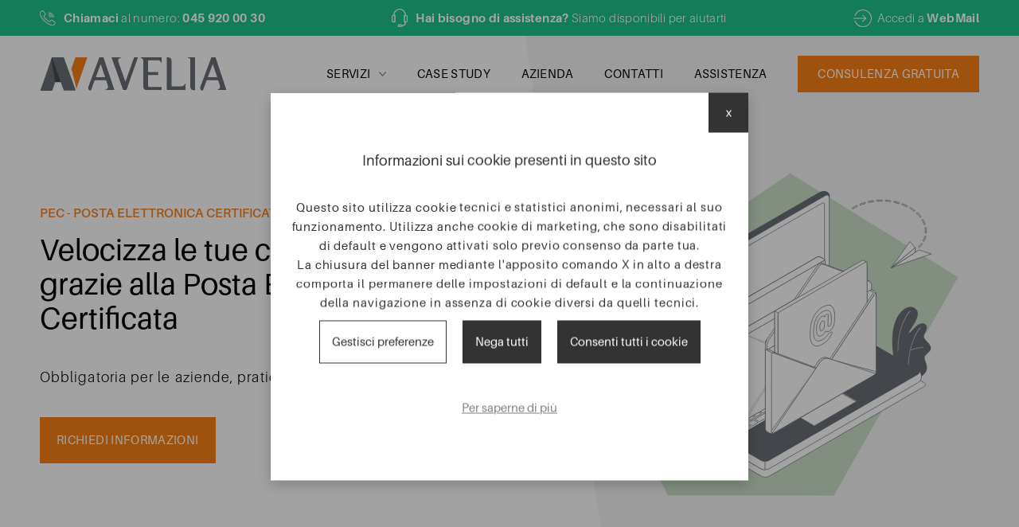

--- FILE ---
content_type: text/html; charset=UTF-8
request_url: https://www.avelia.it/servizi-cloud/pec
body_size: 7716
content:
<!DOCTYPE html>
<html class="frontend no-js" lang="it">
<head>
	<meta http-equiv="Content-Type" content="text/html; charset=utf-8" />	<title>Avelia - Comunicazione aziendale - Servizio PEC</title>
	<meta name="description" content="Scopri i nostri servizi PEC: una soluzione di Posta Elettronica Certificata affidabile e sicura per la tua azienda. Conformità e sicurezza nella tua corrispondenza digitale. Affidati ad Avelia per una comunicazione aziendale certificata e protetta nel mondo digitale."/><meta name="keywords" content="PEC, posta elettronica certificata, PEC aziendale, servizi PEC, gestione PEC, soluzioni di posta certificata"/>    <meta name="viewport" content="width=device-width, height=device-height, initial-scale=1.0, maximum-scale=1.0, user-scalable=no"/>
    <meta name="format-detection" content="telephone=no">

    <link rel="canonical" href="https://www.avelia.it/servizi-cloud/pec" />
	    	
	<link rel="apple-touch-icon" sizes="180x180" href="/apple-touch-icon.png">
	<link rel="icon" type="image/png" sizes="32x32" href="/favicon-32x32.png">
	<link rel="icon" type="image/png" sizes="16x16" href="/favicon-16x16.png">
	<link rel="manifest" href="/site.webmanifest">
	<link rel="mask-icon" href="/safari-pinned-tab.svg" color="#f27d14">
	<meta name="msapplication-TileColor" content="#ffffff">
	<meta name="theme-color" content="#F27D14">

	<meta name="facebook-domain-verification" content="w57nr8hr6979wlh1gun8vgjsolsnn5" />
	<meta property="og:url" content="https://www.avelia.it/servizi-cloud/pec" />
	<meta property="og:type" content="website" />
	<meta property="og:title"  content="Avelia - Comunicazione aziendale - Servizio PEC" />
	<meta property="og:locale" content="it" />
		<meta property="og:description" content="Scopri i nostri servizi PEC: una soluzione di Posta Elettronica Certificata affidabile e sicura per la tua azienda. Conformità e sicurezza nella tua corrispondenza digitale. Affidati ad Avelia per una comunicazione aziendale certificata e protetta nel mondo digitale."/>
	<link rel="stylesheet" href="https://unpkg.com/swiper@6.7.5/swiper-bundle.min.css">
	<link rel="stylesheet" type="text/css" href="/min-css?f=css/main.css,css/magnific-popup.css,js/owl/assets/owl.carousel.css,js/owl/assets/owl.theme.default.css"/>	
	<!-- Global site tag (gtag.js) - Google Analytics -->
	<script async src="https://www.googletagmanager.com/gtag/js?id=UA-52694041-1"></script>
	<script>	  	 
	  window.dataLayer = window.dataLayer || [];
	  function gtag(){dataLayer.push(arguments);}
	 	  
	  	  gtag('set', 'allow_google_signals', false);
	  	  	  
	
	  gtag('js', new Date());
	  gtag('config', 'UA-52694041-1', {anonymize_ip : true});

	</script>
	
		
	<!-- Google Tag Manager -->
	<script>(function(w,d,s,l,i){w[l]=w[l]||[];w[l].push({'gtm.start':
	new Date().getTime(),event:'gtm.js'});var f=d.getElementsByTagName(s)[0],
	j=d.createElement(s),dl=l!='dataLayer'?'&l='+l:'';j.async=true;j.src=
	'https://www.googletagmanager.com/gtm.js?id='+i+dl;f.parentNode.insertBefore(j,f);
	})(window,document,'script','dataLayer','GTM-PDC98VD');</script>
	<!-- End Google Tag Manager -->

</head>

<body class="inside ">
	<!-- Google Tag Manager (noscript) -->
	<noscript><iframe src="https://www.googletagmanager.com/ns.html?id=GTM-PDC98VD"
	height="0" width="0" style="display:none;visibility:hidden"></iframe></noscript>
	<!-- End Google Tag Manager (noscript) -->
	<div id="bg">
		<div id="fg">
			<header id="siteHeader">
				<div id="simplify">
					<div class="container flexy">
						<a href="tel:+390459200030" class="phone"><span><em>Chiamaci</em> <span>al numero:</span></span> <b>045 920 00 30</b></a>
						<a href="/assistenza-rapida" class="assistenza"><b><span>Hai bisogno di </span><em>Assistenza</em><span>?</span></b> <span>Siamo disponibili per aiutarti</span></a>
						<a href="//webmail.avelia.it" class="webmail"><span>Accedi a</span> <b>WebMail</b></a>
					</div>
				</div>
				<div id="megamenu" class="normal">
					<div class="container flexy">
						<a href="/" title="Homepage - Avelia" class="logolink">Avelia</a>						<nav id="mainMenu">
							<ul class="menu"><li id="item_servizi"><a href="javascript: return false;">Servizi</a>
	<ul class="tree">	<span class="closetree">Torna indietro</span>		<li id="item_1"><span class="cat_1" rel="1">Internet</span>	<ul class="">	<span class="closetree">Torna indietro</span>		<li id="item_7"><span class="cat_7" rel="7">Per le aziende</span>	<ul class="products">		<li id="item_2"><a href="/internet/per-le-aziende/internet-per-professionisti">Internet per professionisti</a></li>		<li id="item_3"><a href="/internet/per-le-aziende/internet-per-le-imprese">Internet per le imprese</a></li><br style="clear:both;"/></ul></li>		<li id="item_8"><span class="cat_8" rel="8">Per i privati</span>	<ul class="products">		<li id="item_4"><a href="/internet/per-i-privati/internet-per-privati">Internet per privati</a></li><br style="clear:both;"/></ul></li></ul></li>		<li id="item_2"><span class="cat_2" rel="2">Impianti telefonici</span>	<ul class="products">		<li id="item_5"><a href="/impianti-telefonici/linee-telefoniche-voip">Linee telefoniche VoIP</a></li>		<li id="item_6"><a href="/impianti-telefonici/centralino-pbx">Centralino PBX</a></li>		<li id="item_30"><a href="/impianti-telefonici/centralino-avelia-one-pmi-e-grandi-aziende">Centralino Avelia One - PMI e Grandi Aziende</a></li>		<li id="item_8"><a href="/impianti-telefonici/apparati-telefonici">Apparati telefonici</a></li><br style="clear:both;"/></ul></li>		<li id="item_3"><span class="cat_3" rel="3">Wifi e hotspot</span>	<ul class="products">		<li id="item_14"><a href="/wifi-e-hotspot/aziende">Aziende</a></li>		<li id="item_15"><a href="/wifi-e-hotspot/locali-pubblici">Locali pubblici</a></li>		<li id="item_16"><a href="/wifi-e-hotspot/grandi-eventi">Grandi eventi</a></li>		<li id="item_17"><a href="/wifi-e-hotspot/grandi-aziende">Grandi aziende</a></li><br style="clear:both;"/></ul></li>		<li id="item_4"><span class="cat_4" rel="4">Servizi cloud</span>	<ul class="products">		<li id="item_12"><a href="/servizi-cloud/gestione-domini">Gestione domini</a></li>		<li id="item_13"><a href="/servizi-cloud/hosting-web">Hosting Web</a></li>		<li id="item_25"><a href="/servizi-cloud/pec">PEC</a></li>		<li id="item_9"><a href="/servizi-cloud/google-workspace">Google Workspace</a></li>		<li id="item_10"><a href="/servizi-cloud/microsoft-365">Microsoft 365</a></li>		<li id="item_11"><a href="/servizi-cloud/azure">Azure</a></li>		<li id="item_26"><a href="/servizi-cloud/backup-disaster-recovery">Backup &amp; Disaster Recovery</a></li>		<li id="item_27"><a href="/servizi-cloud/virtual-private-server">Virtual Private Server</a></li><br style="clear:both;"/></ul></li>		<li id="item_5"><span class="cat_5" rel="5">Soluzioni su misura</span>	<ul class="products">		<li id="item_18"><a href="/soluzioni-su-misura/servizi-professionali">Servizi professionali</a></li>		<li id="item_19"><a href="/soluzioni-su-misura/networking">Networking</a></li>		<li id="item_20"><a href="/soluzioni-su-misura/sistemi-di-gestione-remota">Sistemi di gestione remota</a></li>		<li id="item_21"><a href="/soluzioni-su-misura/consulenza-specializzata">Consulenza specializzata</a></li>		<li id="item_28"><a href="/soluzioni-su-misura/soluzioni-hardware">Soluzioni Hardware</a></li>		<li id="item_29"><a href="/soluzioni-su-misura/iperconvergenza">Iperconvergenza</a></li><br style="clear:both;"/></ul></li>		<li id="item_6"><span class="cat_6" rel="6">TVCC</span>	<ul class="products">		<li id="item_22"><a href="/tvcc/videosorveglianza-casa">Videosorveglianza Casa</a></li>		<li id="item_23"><a href="/tvcc/videosorveglianza-azienda">Videosorveglianza Azienda</a></li>		<li id="item_24"><a href="/tvcc/applicazioni-specifiche">Applicazioni specifiche</a></li><br style="clear:both;"/></ul></li></ul></li>
<li id="item_13"><a href="/casi-di-successo" class="">Case study</a></li>
<li id="item_14"><a href="/azienda" class="">Azienda</a></li>
<li id="item_15"><a href="/contatti" class="">Contatti</a></li>
<li id="item_16"><a href="/assistenza" class="">Assistenza</a></li>
<li id="item_17"><a href="/consulenza-gratuita" class="">Consulenza gratuita</a></li></ul>						</nav>
					</div>
				</div>
				<span id="toggler" class="normal">
					<span></span>
					<span></span>
					<span></span>					
				</span>		
			</header>

			<main>
				<article id="product">

	<div class="section intro">
		<div class="container flexy">
			<div class="titler">
				<h1>PEC - Posta elettronica certificata</h1>
				<h2>Velocizza le tue comunicazioni grazie alla Posta Elettronica Certificata</h2>
				<div class="desc"><p>Obbligatoria per le aziende, pratica per il cittadino.</p>
</div>
				<a href="/consulenza-gratuita" class="cta">RICHIEDI INFORMAZIONI</a>			</div>
			<div class="anisvg">
				<div class="ani_bg"><img src="/img/servizi/bg-prod_25.svg" alt=""/></div>
				<div class="ani_fg"><img src="/img/servizi/prod_25.svg" alt=""/></div>
			</div>
		</div>
	</div>
	
			<div class="section pros">
			<div class="container">
				<div class="top_text">
				<p>Attiva subito la tua Posta Elettronica Certificata, per privati, professionisti, ditte individuali e aziende italiane, anche su dominio personalizzato.</p>
				</div>
			</div>
		</div>
		
	<div class="section rows">
							<div class="row">
			<div class="container flexy">
				<div class="imago">
					<div class="fg">
						<img src="/imagecache/uploads/images/vantaggi-pec_2da4e8.png" alt=""/>					</div>
					<div class="bg"><img src="/img/shape-4.svg" alt=""/></div>				
				</div>
				<div class="texto">
					<div class="desc"><h4>Scopri i vantaggi della Posta Elettronica Certificata</h4>

<ul>
	<li>Accesso Webmail: accedi alla tua PEC da qualsiasi dispositivo attraverso il portale Web.</li>
	<li>Ricezione delle notifiche su e-mail standard: puoi attivare la ricezione delle notifiche di ricezione PEC sulla tua mail standard per rimanere sempre aggiornato</li>
	<li>Ampliamento spazio archiviazione: se lo spazio della tua casella PEC non &egrave; sufficiente, puoi aumentare i Giga di archiviazione.</li>
	<li>Sostituisce la raccomandata A/R: con la posta certificata, il mittente riceve un messaggio di avvenuta consegna della comunicazione. Inoltre, velocizzi e risparmi nelle procedure di invio.</li>
</ul>

<p>A partire da <strong>&euro;18,00/anno</strong> IVA esclusa</p>
</div>
				</div>
			</div>
		</div>
																				
	</div>
	
	<div class="section details nopad">
		<div class="container">
						<div class="icons">				
														<div class="icon">
						<div class="imago">
							<img src="/imagecache/uploads/images/risparmio_b0f298.png" alt=""/>			
						</div>
						<div class="texto">
							<p><strong>Risparmio</strong></p>

<p>La PEC sostituisce la raccomandata postale A/R.</p>
						</div>
					</div>
																			<div class="icon">
						<div class="imago">
							<img src="/imagecache/uploads/images/obbligatorieta_3383da.png" alt=""/>			
						</div>
						<div class="texto">
							<p><strong>Obbligatoriet&agrave;</strong></p>

<p>La casella di Posta Elettronica Certificata &egrave; obbligatoria per Societ&agrave;, Professionisti, Pubbliche amministrazioni e Ditte Individuali.</p>
						</div>
					</div>
																			<div class="icon">
						<div class="imago">
							<img src="/imagecache/uploads/images/personalizzato_434c92.png" alt=""/>			
						</div>
						<div class="texto">
							<p><strong>Personalizzazione</strong></p>

<p>Puoi registrare la tua casella di Posta Elettronica Certificata con un dominio personalizzato, per rendere la tua sede legale &quot;virtuale&quot; ancora pi&ugrave; originale.</p>
						</div>
					</div>
																			<div class="icon">
						<div class="imago">
							<img src="/imagecache/uploads/images/assistenza_b7051d.png" alt=""/>			
						</div>
						<div class="texto">
							<p><strong>Assistenza</strong></p>

<p>Hai bisogno di assistenza? Il nostro servizio clienti &egrave; pronto ad aiutarti, apri una segnalazione attraverso la pagina dedicata</p>
						</div>
					</div>
												</div>
		</div>
	</div>
	
		<div class="container">
		<div class="accordionlist">
			<h3>Domande frequenti su Posta Elettronica Certificata (PEC)</h3>

<ul>
	<li>Cos&rsquo;&egrave; la PEC?
	<ul>
		<li>La Posta Elettronica Certificata o PEC &egrave; un tipo particolare di e-mail che garantisce la prova di invio e di consegna (o mancata consegna).</li>
	</ul>
	</li>
	<li>Ho gi&agrave; una casella PEC, posso trasferire da voi il servizio?
	<ul>
		<li>S&igrave;, puoi trasferire il servizio in Avelia oppure richiedere una nuova casella PEC.</li>
	</ul>
	</li>
	<li>Chi pu&ograve; richiedere una casella PEC?
	<ul>
		<li>Possono richiedere una indirizzo e-mail PEC tutti i cittadini italiani, privati o aziende.</li>
	</ul>
	</li>
</ul>
		
		</div>
	</div>
		
		
		
		

</article>
			</main>

			<footer id="siteFooter">
    <div class="flexy">        
		<div class="details">
			<a href="/" title="Homepage - Avelia" class="logolink">Avelia</a>			<p>Avelia srl<br />
P.Iva IT04063730230<br />
REA VR-388941<br />
ROC 21897</p>

<p>Via del Perlar, 26<br />
37135 Verona (VR)<br />
<a href="tel:+390459200030">t. +39 045 9200030</a><br />
f. +39 045 9200031<br />
<a href="mailto:info@avelia.it?subject=Richiesta%20informazioni%20-%20avelia.it">info@avelia.it</a></p>

<p><a href="https://www.avelia.it/comunicazione-ai-sensi-della-l124-2017">Comunicazione ai sensi della L 124/2017</a></p>

<p>&nbsp;</p>

<p style="font-style: italic;">&nbsp;</p>

<p style="font-style: italic;"><span class="marker"><a href="https://www.avelia.it/verifica-copertura">Verifica copertura</a></span></p>

<p style="font-style: italic;">&nbsp;</p>

<p style="font-style: italic;"><a href="https://4u.avelia.it/"><span class="marker">Accedi all&#39;Area Clienti&nbsp;Avelia 4U</span></a>&nbsp;&rarr;</p>

<p>&nbsp;</p>
			<div class="social">    
    <a href="https://www.facebook.com/avelia.it" class="facebook"><img src="/img/fb.svg" alt=""/></a>	<a href="https://www.linkedin.com/company/aveliasrl" class="linkedin"><img src="/img/ln.svg" alt=""/></a>	<a href="https://www.instagram.com/avelia.it/" class="instagram"><img src="/img/ig.svg" alt=""/></a>    <a href="https://twitter.com/Aveliasrl" class="twitter"><img src="/img/tw.svg" alt=""/></a></div>			<a href="https://www.webmotion.it" target="_blank" title="Siti internet" class="credits">Credits</a>			
		</div>
		<div class="links">
									<div class="footerMenu catMenu" id="cat_1">
				<h5>Internet</h5>
								<ul class="menu">
										<li>
						<a href="/internet/per-le-aziende/internet-per-professionisti">Internet per professionisti</a>					</li>
										<li>
						<a href="/internet/per-le-aziende/internet-per-le-imprese">Internet per le imprese</a>					</li>
										<li>
						<a href="/internet/per-i-privati/internet-per-privati">Internet per privati</a>					</li>
									</ul>
			</div>
						<div class="footerMenu catMenu" id="cat_2">
				<h5>Impianti telefonici</h5>
								<ul class="menu">
										<li>
						<a href="/impianti-telefonici/linee-telefoniche-voip">Linee telefoniche VoIP</a>					</li>
										<li>
						<a href="/impianti-telefonici/centralino-pbx">Centralino PBX</a>					</li>
										<li>
						<a href="/impianti-telefonici/centralino-avelia-one-pmi-e-grandi-aziende">Centralino Avelia One - PMI e Grandi Aziende</a>					</li>
										<li>
						<a href="/impianti-telefonici/apparati-telefonici">Apparati telefonici</a>					</li>
									</ul>
			</div>
						<div class="footerMenu catMenu" id="cat_3">
				<h5>Wifi e hotspot</h5>
								<ul class="menu">
										<li>
						<a href="/wifi-e-hotspot/aziende">Aziende</a>					</li>
										<li>
						<a href="/wifi-e-hotspot/locali-pubblici">Locali pubblici</a>					</li>
										<li>
						<a href="/wifi-e-hotspot/grandi-eventi">Grandi eventi</a>					</li>
										<li>
						<a href="/wifi-e-hotspot/grandi-aziende">Grandi aziende</a>					</li>
									</ul>
			</div>
						<div class="footerMenu catMenu" id="cat_4">
				<h5>Servizi cloud</h5>
								<ul class="menu">
										<li>
						<a href="/servizi-cloud/gestione-domini">Gestione domini</a>					</li>
										<li>
						<a href="/servizi-cloud/hosting-web">Hosting Web</a>					</li>
										<li>
						<a href="/servizi-cloud/pec">PEC</a>					</li>
										<li>
						<a href="/servizi-cloud/google-workspace">Google Workspace</a>					</li>
										<li>
						<a href="/servizi-cloud/microsoft-365">Microsoft 365</a>					</li>
										<li>
						<a href="/servizi-cloud/azure">Azure</a>					</li>
										<li>
						<a href="/servizi-cloud/backup-disaster-recovery">Backup &amp; Disaster Recovery</a>					</li>
										<li>
						<a href="/servizi-cloud/virtual-private-server">Virtual Private Server</a>					</li>
									</ul>
			</div>
						<div class="footerMenu catMenu" id="cat_5">
				<h5>Soluzioni su misura</h5>
								<ul class="menu">
										<li>
						<a href="/soluzioni-su-misura/servizi-professionali">Servizi professionali</a>					</li>
										<li>
						<a href="/soluzioni-su-misura/networking">Networking</a>					</li>
										<li>
						<a href="/soluzioni-su-misura/sistemi-di-gestione-remota">Sistemi di gestione remota</a>					</li>
										<li>
						<a href="/soluzioni-su-misura/consulenza-specializzata">Consulenza specializzata</a>					</li>
										<li>
						<a href="/soluzioni-su-misura/soluzioni-hardware">Soluzioni Hardware</a>					</li>
										<li>
						<a href="/soluzioni-su-misura/iperconvergenza">Iperconvergenza</a>					</li>
									</ul>
			</div>
						<div class="footerMenu catMenu" id="cat_6">
				<h5>TVCC</h5>
								<ul class="menu">
										<li>
						<a href="/tvcc/videosorveglianza-casa">Videosorveglianza Casa</a>					</li>
										<li>
						<a href="/tvcc/videosorveglianza-azienda">Videosorveglianza Azienda</a>					</li>
										<li>
						<a href="/tvcc/applicazioni-specifiche">Applicazioni specifiche</a>					</li>
									</ul>
			</div>
						<div class="footerMenu">
								<h6>Per il consumatore</h6>
				<ul class="menu"><li id="item_3"><a href="/per-il-consumatore" class="">Trasparenza tariffaria</a></li>
<li id="item_4"><a href="/per-il-consumatore" class="">Condizioni Generali di Contratto</a></li>
<li id="item_5"><a href="/per-il-consumatore" class="">Listino Voce</a></li>
<li id="item_18"><a href="/per-il-consumatore" class="">Reclami e conciliazioni</a></li></ul>			</div>
			<div class="footerMenu">
								<h6>Privacy</h6>
				<ul class="menu"><li id="item_7"><a href="/per-il-consumatore#privacy" class="">Privacy Policy</a></li>
<li id="item_8"><a href="/per-il-consumatore#privacy" class="">Cookie Policy</a></li></ul>				<span id="cookie_reload">Gestisci cookie</span>
			</div>
			<!--<div class="footerMenu">
								<h6>Altre info</h6>
				<ul class="menu"><li id="item_10"><a href="#" class="">Lavora con noi</a></li>
<li id="item_11"><a href="#" class="">Diventa Partner</a></li>
<li id="item_12"><a href="#" class="">App MyAvelia</a></li></ul>			</div>-->
		</div>		
    </div>
</footer>
			
		</div>
	</div>
	
	<div id="verifica"> 
	<div class="holder">
		<div class="iframer">
			<span class="close"></span>
			<img class="logo" src="/img/logo.svg" alt="Logo Avelia" />
			<iframe src="/pages/display/verifica"></iframe>
		</div>
	</div>
</div>	<div id="prenota"> 
	<div class="holder">
		<img src="/sep.png?t=1769482735" width="1" height="1" />
		<form action="/call_requests/req" class="antispam" novalidate="novalidate" id="CallRequestReqForm" method="post" accept-charset="utf-8"><div style="display:none;"><input type="hidden" name="_method" value="POST"/></div>			
			<span class="close"></span>
			<!--<img class="logo" src="/img/logo.svg" />-->
			<h5>Lasciaci il tuo numero di telefono e ti chiameremo noi entro 48h</h5>
			<div class="inputGroup">
				<input type="hidden" name="data[CallRequest][product]" value="https://www.avelia.it/servizi-cloud/pec" id="CallRequestProduct"/><input type="hidden" name="data[CallRequest][reclamo]" id="CallRequestReclamo"/><div class="input tel required"><label for="CallRequestPhone">Il tuo numero di telefono</label><input name="data[CallRequest][phone]" maxlength="255" type="tel" id="CallRequestPhone" required="required"/></div><div class="input text required"><label for="CallRequestFullname">Il tuo nome</label><input name="data[CallRequest][fullname]" maxlength="255" type="text" id="CallRequestFullname" required="required"/></div>				
			</div>			
			<div class="closure">
					<div class="privacyDisclaimer">
												<div class="input checkbox required"><input type="hidden" name="data[CallRequest][privacy]" id="CallRequestPrivacy_" value="0"/><input type="checkbox" name="data[CallRequest][privacy]" value="1" id="CallRequestPrivacy"/><label for="CallRequestPrivacy">Inviando dichiaro di aver letto e compreso le finalità e le modalità del <a href="/per-il-consumatore#privacy" target="_blank">trattamento dei dati personali</a> ivi descritte</label></div>					</div>
				<button type="submit">Invia</button>			</div>	
		</form>	</div>
</div>	
    <div id="cookiedisclaimer2022" class="">	
	<div class="inner_disclaimer">	
		<h3>Informazioni sui cookie presenti in questo sito</h3>
		<p>Questo sito utilizza cookie tecnici e statistici anonimi, necessari al suo funzionamento. Utilizza anche cookie di marketing, che sono disabilitati di default e vengono attivati solo previo consenso da parte tua.<br />La chiusura del banner mediante l'apposito comando X in alto a destra comporta il permanere delle impostazioni di default e la continuazione della navigazione in assenza di cookie diversi da quelli tecnici.</p>
		<div class="cookie_options">
			<span id="cookieselect">Gestisci preferenze</span>			
			<span id="cookieko">Nega tutti</span>			<span id="cookieok">Consenti tutti i cookie</span>		</div>				
		<div id="cookie_preferences">
						<form action="/cookies/save" id="cookieForm" novalidate="novalidate" method="post" accept-charset="utf-8"><div style="display:none;"><input type="hidden" name="_method" value="POST"/></div>			
											<div class="cookie_type">
					<div class="cookie_flex">
						<h5>Cookie tecnici e statistici anonimi</h5>
						<label class="toggle">
														<input class="toggle-checkbox maintoggle" type="checkbox" checked disabled data-type="ct_1">
							<div class="toggle-switch"></div>					
						</label>
					</div>
					<div class="cookie_type_desc">
						<p><u>Non possono essere disattivati</u> in quanto si tratta di cookie necessari al funzionamento del sito.</p>
					</div>
					<div class="cookie_type_list">
																				<div class="cookie_flex">
								<h6>1. Sito web</h6>
								<label class="toggle">									
																																					
									<input class="toggle-checkbox subtoggle" checked disabled type="checkbox" name="Cookie[4]" value="1" data-type="ct_1">
									<div class="toggle-switch"></div>
								</label>
							</div>
							<div class="cookie_desc">
								<p>Cookie tecnici necessari per il corretto funzionamento della piattaforma che non profilano in alcun modo l&#39;utente con finalit&agrave; pubblicitarie e non vengono condivisi con terze parti.</p>
							</div>
														<div class="cookie_flex">
								<h6>2. Google Analytics</h6>
								<label class="toggle">									
																																					
									<input class="toggle-checkbox subtoggle" checked disabled type="checkbox" name="Cookie[1]" value="1" data-type="ct_1">
									<div class="toggle-switch"></div>
								</label>
							</div>
							<div class="cookie_desc">
								<p>Cookie per la raccolta di dati anonimizzati (tramite l&#39;oscuramento di una porzione dell&#39;indirizzo IP) per l&#39;analisi aggregata delle visite al sito. Vengono condivisi con Google per permettere il funzionamento, ma n&egrave; il sito web n&egrave; Google li utilizzano a fini di marketing o profilazione.</p>
							</div>
														
					</div>
				</div>
					
								
											<div class="cookie_type">
					<div class="cookie_flex">
						<h5>Cookie di marketing</h5>
						<label class="toggle">
														<input class="toggle-checkbox maintoggle" type="checkbox"  data-type="ct_3">
							<div class="toggle-switch"></div>					
						</label>
					</div>
					<div class="cookie_type_desc">
						<p>Sono cookie che ci permettono di garantire un&#39;esperienza utente migliore e maggiormente personalizzata, anche tramite l&#39;attivazione di campagne di remarketing. Sono facoltativi e disabilitati di default.</p>
					</div>
					<div class="cookie_type_list">
																				<div class="cookie_flex">
								<h6>Facebook</h6>
								<label class="toggle">									
																																					
									<input class="toggle-checkbox subtoggle"  type="checkbox" name="Cookie[3]" value="1" data-type="ct_3">
									<div class="toggle-switch"></div>
								</label>
							</div>
							<div class="cookie_desc">
								<p>Cookie per la raccolta di statistriche profilate da parte di Facebook, per l&#39;analisi delle performance delle campagne Facebook e per l&#39;attivazione della raccolta dati sul singolo utente al fine di attivare pubblicit&agrave; mirate e di remarketing.</p>
							</div>
														<div class="cookie_flex">
								<h6>Google Ads</h6>
								<label class="toggle">									
																																					
									<input class="toggle-checkbox subtoggle"  type="checkbox" name="Cookie[2]" value="1" data-type="ct_3">
									<div class="toggle-switch"></div>
								</label>
							</div>
							<div class="cookie_desc">
								<p>Cookie per l&#39;analisi delle performance delle campagne Google Ads e per l&#39;attivazione della raccolta dati sul singolo utente al fine di attivare pubblicit&agrave; mirate e di remarketing.</p>
							</div>
														
					</div>
				</div>
					
						<button type="submit">Salva preferenze</button>		</div>		
		<a href="/info/web-privacy-policy">Per saperne di più</a>		<span id="cookie_close">x</span>
	</div>
</div>


	<script src="https://unpkg.com/swiper@6.7.5/swiper-bundle.min.js"></script>
	<script type="text/javascript" src="/min-js?f=js/jquery-3.0.0.min.js,js/magnific.popup.1.1.0.js,js/custom.js,js/modernizr.custom.58070.js"></script>
        <script type="text/javascript">
//<![CDATA[
$(function(){
	
	$(document).on('click', '#cookie_reload', function(){
		$.ajax({
			cache: false,
			async:   false,
			url:   '/cookies/reload',
			beforeSend : function(){
				$('#cookiedisclaimer2022').remove();
			},
			success: function(result) {
				$('body').append(result);
				setTimeout(function(){
					$('#cookiedisclaimer2022').removeClass('hidden');
				}, 50)				
			}
		});
	})
	
	// mostra preferenze cookie
	$(document).on('click', '#cookieselect', function(){		
		$('#cookie_preferences').toggleClass('show');
		$('.subtoggle').trigger('change');		
	})
	
	// accetta tutti i cookie
	$(document).on('click', '#cookieok', function(){					
		$.ajax({url: '/cookies/acceptAll'}).done(function(){ $('#cookiedisclaimer2022').addClass('hidden'); })
	})
	
	// rifuta tutti i cookie
	$(document).on('click', '#cookieko', function(){					
		$.ajax({url: '/cookies/denyAll'}).done(function(){ $('#cookiedisclaimer2022').addClass('hidden'); })
	})
	
	// chiudi e mantieni attuali
	$(document).on('click', '#cookie_close', function(){					
		$('#cookieForm').trigger('submit');
	})
	
	// salvataggio preferenze
	
	$(document).on('submit', '#cookieForm', function(){
		
		$.ajax({
			cache: false,
			async: false,
			type : 'POST',
			url:   $(this).attr('action'),
			data : $(this).serialize(),
			success: function(response) {
				$('#cookiedisclaimer2022').addClass('hidden');
			}
		});

		return false;
	})
	
	// click su toggle principale (attiva o disattiva tutti i toggle secondari)
	$(document).on('change', '.maintoggle', function(){		
		var is_checked = $(this).is(':checked');
		var cookie_list = $(this).data('type');
		
		$('.subtoggle[data-type="' + cookie_list + '"]').prop('checked', is_checked);
	})
	
	
	// click su toggle secondario (attiva o disattiva il toggle primario)
	$(document).on('change', '.subtoggle', function(){		
		var is_checked = $(this).is(':checked');
		var cookie_list = $(this).data('type');
		var atLeastOneChecked = false;
		
		if(is_checked) {
			$('.maintoggle[data-type="' + cookie_list + '"]').prop('checked', true);
		} else {
			$('.subtoggle[data-type="' + cookie_list + '"]').each(function(num, sibling){
				if($(sibling).is(':checked')) {
					atLeastOneChecked = true;				
				}
			})			
			$('.maintoggle[data-type="' + cookie_list + '"]').prop('checked', atLeastOneChecked);
		}
	})	

})

//]]>
</script></body>
</html>


--- FILE ---
content_type: text/html; charset=UTF-8
request_url: https://www.avelia.it/pages/display/verifica
body_size: 12754
content:
<meta property="og:image" content="https://umc.avelia.it/images/external-site/avelia-verifica-copertura.jpg" />

<meta name="viewport" content="width=device-width, initial-scale=1">
<meta name="keywords" content="Internet, copertura rete internet, verifica connettività, disponibilità connessione, controllo copertura, accesso ad internet, fibra ottica, FTTH, FTTC, FWA, servizio internet, rete broadband, banda larga">
<meta name="description" content="Verifica la copertura della rete Internet con Avelia.it. Scopri se sei coperto dalla fibra ottica FTTH. Utilizza il nostro strumento di verifica per assicurarti la migliore connettività. Controlla la copertura e trova l’accesso ad Internet stabile e veloce.">
<link rel="stylesheet" href="https://cdnjs.cloudflare.com/ajax/libs/font-awesome/5.15.1/css/all.min.css" integrity="sha512-+4zCK9k+qNFUR5X+cKL9EIR+ZOhtIloNl9GIKS57V1MyNsYpYcUrUeQc9vNfzsWfV28IaLL3i96P9sdNyeRssA==" crossorigin="anonymous" />
<link type="text/css" href="https://umc.avelia.it/assets/styles/css/attivazione-online.css?id=0f04940ad62e7b3c7435" rel="stylesheet"/>

<style>
    .fibra-in-arrivo,
    .fibra-in-arrivo-text,
    .fibra-in-arrivo .realizzazione,
    .fibra-in-arrivo .pianificata{
        display:none;
    }

    .fibra-in-arrivo-text.pianificata,
    .fibra-in-arrivo.pianificata,
    .fibra-in-arrivo.pianificata .pianificata{
        display:block;
    }
    .fibra-in-arrivo-text.realizzazione,
    .fibra-in-arrivo.realizzazione,
    .fibra-in-arrivo.realizzazione .realizzazione{
        display:block;
    }

    .BorderAnimationEx2 {
        stroke-dasharray: 20;
        stroke-dashoffset: 20;
        animation:BannerBorder 50s linear alternate infinite;
        animation-delay: 0s;
    }

    /* Global Border Animation   */
    @keyframes  BannerBorder {
        from {
            stroke-dashoffset: 2000;
        }
        to {
            stroke-dashoffset: 1;
        }
    }

    @-webkit-keyframes fadeinout {
        0%,100% { opacity: 0; }
        50% { opacity: 1; }
    }

    @keyframes  fadeinout {
        0%,100% { opacity: 0; }
        50% { opacity: 1; }
    }


    @keyframes  example {
        from {color: red;}
        to {color: yellow;}
    }
</style>

<div class="form-attivazione-online-wrapper">
    <div class="form-attivazione-online">
        <div class="steps-content">

            <div class="step-content active" data-step-content-id="1">
                <div class="tipologia-copertura-wrapper">
                    <div class="left">
                        <div>
                            <h1>Verifica <span style="color: orange;">la copertura</span></h1>
                            <div style="padding: 12px 0px;">
                                <input type="radio" id="tipologia-copertura-privato" name="tipologia-copertura" checked/>
                                <label for="tipologia-copertura-privato">Sono un privato</label>
                            </div>

                            <div style="display: flex;">
                                <div>
                                    <input type="radio" id="tipologia-copertura-business" name="tipologia-copertura"/>
                                    <label for="tipologia-copertura-business">Sono un'azienda</label>
                                </div>

                                <div class="numero-linee-wrapper" style="display: none; margin-left: 48px;">
                                    <div>
                                        <input type="radio" id="numero-1-linee" name="numero-linee" checked/>
                                        <label for="numero-1-linee">1 Linea</label>
                                    </div>
                                    <div>
                                        <input type="radio" id="numero-2-linee" name="numero-linee"/>
                                        <label for="numero-2-linee">2 Linee</label>
                                    </div>
                                </div>
                            </div>

                            <div class="input-row input-row-1" style="margin-top: 32px;">
                                <div class="input-group">
                                    <input id="comune" name="comune" type="text" autocomplete="off" placeholder="Comune *"/>
                                </div>

                                <div class="input-group is-hidden" id="indirizzo-field-wrapper">
                                    <input id="indirizzo" name="indirizzo" type="text" autocomplete="off" placeholder="Via/Piazza *"/>
                                </div>
                            </div>

                            <div id="coverage-autocomplete-area"></div>
                        </div>
                    </div>

                    <div class="right">
                        <img src="https://umc.avelia.it/images/copertura/privato.png" data-tipologia-copertura-cliente="privato" alt="privati"/>
                        <img src="https://umc.avelia.it/images/copertura/business.png" data-tipologia-copertura-cliente="business" style="display: none;" alt="aziende"/>
                    </div>
                </div>
            </div>


            <div id="keep_me_updated_copertura" data-form="keep_me_updated_copertura" class="step-content" style="padding: 2rem;">

                <div class="form">
                    <h1>Spiacenti,
                        <span style="color: orange;">al momento il tuo indirizzo non risulta coperto da nessuna tecnologia.</span>
                        <span class="fibra-in-arrivo-text" style="font-size: 34px"></span>
                    </h1>
                    <h5>
                        Vuoi essere avvertito quando la tua zona sarà coperta?
                    </h5>
                    <div class="inputGroup" style="margin-top: 2rem; margin-bottom: 2rem">
                        <div class="input text">
                            <label for="n" style="top: 15px; font-size: 14px; color: #222">Il tuo nome</label>
                            <input maxlength="255" name="tienimi_informato_nome" type="text" style="margin: auto; padding: 10px; background-color: #eee ">
                        </div>
                        <div class="input tel">
                            <label for="t" style="top: 15px; font-size: 14px; color: #222">Il tuo numero di telefono</label>
                            <input maxlength="255" name="tienimi_informato_telefono" type="tel" style="margin: auto; padding: 10px; background-color: #eee ">
                        </div>
                        <div class="input tel">
                            <label for="e" style="top: 15px; font-size: 14px; color: #222">La tua email</label>
                            <input maxlength="255" name="tienimi_informato_email" type="email" style="margin: auto; padding: 10px; background-color: #eee ">
                        </div>
                    </div>
                    <div class="closure">
                        <div class="privacyDisclaimer" style="color: #222">
                            <div class="input checkbox">
                                <input id="privacy3" name="privacy3" type="checkbox" value="acconsento">
                                <label for="privacy3">Dichiaro di aver letto e compreso le finalità e le modalità del <a href="/per-il-consumatore#privacy" target="_blank">trattamento dei dati personali</a> ivi descritte</label>
                            </div>
                        </div>
                        <button type="button" disabled style="display:block;width:100%; margin: 0;border-radius: 0px;padding: 20px;">Tienimi informato</button>
                    </div>
                </div>

                <div class="message" style="color: #222"></div>

            </div>







            <form class="step-content v2" data-step-content-id="2" method="post" enctype="multipart/form-data">

                <div class="left">

                        <h2 style="padding: 8px 24px; margin-bottom: 0">Attiva subito <span style="color: orange;">l'offerta</span></h2>
                        <p style="padding: 10px 24px; margin-bottom: 20px;">Compila i campi e invia la richiesta.<br>Prenderemo in carico la registrazione non appena possibile!</p>


                    <div class="spacer"></div>

                    <div class="input-grey-block">
                        <h4 style="display: flex; justify-content: space-between; align-items: center;"><div>Luogo dell'installazione</div><a href="https://www.avelia.it/verifica-copertura" style="font-size: 14px; color: #202020; margin-left: 6px;"><i class="fas fa-chevron-left"></i> Cambia indirizzo</a></h4>
                        <div id="luogo-installazione">
                            <div class="input-row input-row-2">
                                <div class="input-group">
                                    <input id="nome-installazione" name="nome-installazione" type="text" placeholder="Nome *"/>
                                </div>

                                <div class="input-group">
                                    <input id="cognome-installazione" name="cognome-installazione" type="text" placeholder="Cognome *"/>
                                </div>
                            </div>

                            <div class="input-row input-row-2">
                                <div class="input-group">
                                    <input id="via-piazza-installazione" name="via-piazza-installazione" type="text" placeholder="Via/Piazza *" disabled/>
                                </div>

                                <div class="input-group">
                                    <input id="numero-civico-installazione" name="numero-civico-installazione" type="text" placeholder="Numero Civico *" disabled/>
                                </div>
                            </div>

                            <div class="input-row input-row-3">
                                <div class="input-group">
                                    <input id="cap-installazione" name="cap-installazione" type="text" placeholder="CAP *"/>
                                </div>

                                <div class="input-group">
                                    <input id="comune-installazione" name="comune-installazione" type="text" placeholder="Comune *" disabled/>
                                </div>

                                <div class="input-group">
                                    <input id="provincia-installazione" name="provincia-installazione" type="text" placeholder="Provincia *" disabled/>
                                </div>
                            </div>

                            <div class="input-row">
                                <div class="input-group">
                                    <textarea id="note-installazione" name="note-installazione" rows="10" placeholder="Eventuali note..."></textarea>
                                </div>
                            </div>
                        </div>
                    </div>

                    <div class="spacer"></div>

                    <div class="input-grey-block">
                        <h4 style="display: flex; justify-content: space-between; align-items: center;"><div>Fatturazione</div> <button type="button" id="copia-installazione-fatturazione" style="margin-left: 6px; border-radius: 0px; padding: 5px 20px;">COPIA DATI DA INSTALLAZIONE <i class="fas fa-copy" style="margin-left: 10px"></i></button></h4>
                        <div id="fatturazione">
                            <div class="input-row input-row-3" data-filter-type="business-only">
                                <div class="input-group">
                                    <input id="ragione-sociale-fatturazione" name="ragione-sociale-fatturazione" type="text" placeholder="Ragione Sociale *"/>
                                </div>

                                <div class="input-group">
                                    <input id="partita-iva-fatturazione" name="partita-iva-fatturazione" type="text" placeholder="Partita IVA *"/>
                                </div>

                                <div class="input-group">
                                    <input id="indirizzo-mail-pec-fatturazione" name="indirizzo-mail-pec-fatturazione" type="text" placeholder="Indirizzo PEC *"/>
                                </div>
                            </div>

                            <div class="input-row input-row-2">
                                <div class="input-group">
                                    <input id="nome-fatturazione" name="nome-fatturazione" type="text" placeholder="Nome *"/>
                                </div>

                                <div class="input-group">
                                    <input id="cognome-fatturazione" name="cognome-fatturazione" type="text" placeholder="Cognome *"/>
                                </div>
                            </div>

                            <div class="input-row input-row-2">
                                <div class="input-group">
                                    <input id="via-piazza-fatturazione" name="via-piazza-fatturazione" type="text" placeholder="Via/Piazza *"/>
                                </div>

                                <div class="input-group">
                                    <input id="numero-civico-fatturazione" name="numero-civico-fatturazione" type="text" placeholder="Numero Civico *"/>
                                </div>
                            </div>

                            <div class="input-row input-row-3">
                                <div class="input-group">
                                    <input id="cap-fatturazione" name="cap-fatturazione" type="text" placeholder="CAP *"/>
                                </div>

                                <div class="input-group">
                                    <input id="comune-fatturazione" name="comune-fatturazione" type="text" placeholder="Comune *"/>
                                </div>

                                <div class="input-group">
                                    <input id="provincia-fatturazione" name="provincia-fatturazione" type="text" placeholder="Provincia *"/>
                                </div>
                            </div>

                            <div class="input-row input-row-2">
                                <div class="input-group">
                                    <input id="contatto-telefonico-fatturazione" name="contatto-telefonico-fatturazione" type="text" placeholder="Contatto Telefonico *"/>
                                </div>

                                <div class="input-group">
                                    <input id="indirizzo-email-fatturazione" name="indirizzo-email-fatturazione" type="text" placeholder="Indirizzo eMail *"/>
                                </div>
                            </div>

                            <div class="input-row input-row-3">
                                <div class="input-group">
                                    <select id="tipo-documento-fatturazione" name="tipo-documento-fatturazione">
                                        <option value="carta-identita">Tipologia Documento: Carta d'Identitá</option>
                                        <option value="patente">Tipologia Documento: Patente</option>
                                        <option value="passaporto">Tipologia Documento: Passaporto</option>
                                    </select>
                                </div>

                                <div class="input-group">
                                    <input id="numero-documento-fatturazione" name="numero-documento-fatturazione" type="text" placeholder="Numero Documento *"/>
                                </div>

                                <div class="input-group">
                                    <input id="codice-fiscale-fatturazione" name="codice-fiscale-fatturazione" type="text" placeholder="Codice Fiscale *"/>
                                </div>
                            </div>

                            <div class="input-row input-row-1 doc-upload-wrapper">

                                <div class="input-group fileupload">
                                    <label for="documento-fronte-fatturazione" class="custom-file-upload">
                                         Documento FRONTE* <i class="fas fa-upload"></i>
                                    </label>
                                    <span id="documento-fronte-fatturazione-file-selected"></span>
                                    <input id="documento-fronte-fatturazione" name="documento-fronte-fatturazione" type="file"/>
                                </div>

                            </div>

                            <div class="input-row input-row-1 doc-upload-wrapper">

                                <div class="input-group fileupload">
                                    <label for="documento-retro-fatturazione" class="custom-file-upload">
                                         Documento RETRO* <i class="fas fa-upload"></i>
                                    </label>
                                    <span id="documento-retro-fatturazione-file-selected"></span>
                                    <input id="documento-retro-fatturazione" name="documento-retro-fatturazione" type="file"/>
                                </div>

                            </div>

                            <div class="input-row input-row-1 doc-upload-wrapper">

                                <div class="input-group fileupload">
                                    <label for="codice-fiscale-fronte-fatturazione" class="custom-file-upload">
                                         Codice Fiscale* <i class="fas fa-upload"></i>
                                    </label>
                                    <span id="codice-fiscale-fronte-fatturazione-file-selected"></span>
                                    <input id="codice-fiscale-fronte-fatturazione" name="codice-fiscale-fronte-fatturazione" type="file"/>
                                </div>

                            </div>

                            <div class="input-row input-row-1">
                                <div class="input-group">
                                    <select id="tipo-pagamento-fatturazione" name="tipo-pagamento-fatturazione">
                                        <option value="rid-sepa-addebito-diretto-sul-conto">Tipologia Pagamento: R.I.D. SEPA - Addebito diretto sul conto</option>
                                        <option value="bonifico-bancario-anticipato-annuale">Tipologia Pagamento: Bonifico bancario anticipato annuale</option>
                                    </select>
                                </div>
                            </div>
                        </div>
                    </div>

                    <div class="spacer"></div>

                    <div style="background-color: orange;">
                        <h4 style="color: white; padding: 32px 16px; margin-bottom: unset;">Number Portability</h4>
                    </div>
                    <div id="number-portability">
                        <div class="input-row input-row-1 number-portability-radios">
                            <div class="input-group radio">
                                <div>
                                    <input id="no-numero-telefonico-np" name="number-portability" type="radio"/>
                                </div>
                                <label for="no-numero-telefonico-np">
                                    <div class="title">Non voglio un numero telefonico</div>
                                </label>
                            </div>

                            <div class="input-group radio">
                                <div>
                                    <input id="mantenimento-numero-telefonico-np" name="number-portability" type="radio" checked/>
                                </div>
                                <label for="mantenimento-numero-telefonico-np" style="display: flex">
                                    <div class="title">Voglio mantenere il mio numero</div>
                                    <div class="fileupload-wrapper">
                                        <i style="flex: 1; margin-right: 20px">Numero telefonico da mantenere:</i>
                                        <input id="numero-telefonico-da-mantenere-np" name="numero-telefonico-da-mantenere-np" type="text" style="flex: 1; padding: 12px 38px;border: unset;">
                                        <div class="fileupload" style="margin-left: 20px; padding: 0;">
                                            <label for="numero-telefonico-ultima-bolletta-np" class="custom-file-upload" style="flex-direction: row; padding: 12px;">
                                                Carica ultima bolletta tel. <i class="fas fa-upload" style="margin-left: 20px"></i>
                                            </label>
                                            <span id="numero-telefonico-ultima-bolletta-np-file-selected"></span>
                                            <input id="numero-telefonico-ultima-bolletta-np" name="numero-telefonico-ultima-bolletta-np" type="file"/>
                                        </div>
                                    </div>
                                    <div class="info">La portabilità è gratuita. Richiedendo la Number Portability dichiaro di aver letto e accettato il "Listino Voce".</div>
                                </label>
                            </div>

                            <div class="input-group radio" data-filter-type="business-only">
                                <div>
                                    <input id="mantenimento-numeri-telefonici-np" name="number-portability" type="radio"/>
                                </div>
                                <label for="mantenimento-numeri-telefonici-np" style="display: flex">
                                    <div class="title">Voglio mantenere i miei numeri</div>
                                    <div class="fileupload-wrapper">
                                        <i style="flex: 1; margin-right: 20px">Carica l'ultima bolletta telefonica contenente tutti i numeri da mantenere:</i>
                                        <div class="fileupload" style="margin-left: 20px; padding: 0;">
                                            <label for="numeri-telefonici-ultima-bolletta-np" class="custom-file-upload" style="flex-direction: row; padding: 12px;">
                                                Carica ultima bolletta tel. <i class="fas fa-upload" style="margin-left: 20px"></i>
                                            </label>
                                            <span id="numeri-telefonici-ultima-bolletta-np-file-selected"></span>
                                            <input id="numeri-telefonici-ultima-bolletta-np" name="numeri-telefonici-ultima-bolletta-np" type="file"/>
                                        </div>
                                    </div>
                                    <div class="info">La portabilità è gratuita. Richiedendo la Number Portability dichiaro di aver letto e accettato il "Listino Voce".</div>
                                </label>
                            </div>

                            <div class="input-group radio" data-filter-type="business-only">
                                <div>
                                    <input id="nuovo-numero-telefonico-np" name="number-portability" type="radio"/>
                                </div>
                                <label for="nuovo-numero-telefonico-np">
                                    <div class="title">Voglio un nuovo numero telefonico</div>
                                    <div class="info">Attivazione € 10,00 iva esclusa; canone mensile € 1,50 iva esclusa. Richiedendo l'attivazione di un nuovo numero telefonico dichiaro di aver letto e accettato il "Listino Voce".</div>
                                </label>
                            </div>

                            <div class="input-group radio" data-filter-type="privati-only">
                                <div>
                                    <input id="nuovo-numero-telefonico-np" name="number-portability" type="radio"/>
                                </div>
                                <label for="nuovo-numero-telefonico-np">
                                    <div class="title">Voglio un nuovo numero telefonico</div>
                                    <div class="info">Attivazione € 10,00 iva inclusa; canone mensile € 1,50 iva inclusa. Richiedendo l'attivazione di un nuovo numero telefonico dichiaro di aver letto e accettato il "Listino Voce".</div>
                                </label>
                            </div>
                        </div>
                    </div>

                    <div class="spacer"></div>

                    <div id="opzioni-aggiuntive-title" style="background-color: orange;">
                        <h4 style="color: white; padding: 32px 16px; margin-bottom: unset;">Opzioni Aggiuntive</h4>
                    </div>
                    <div id="opzioni-aggiuntive">
                        <div class="opzione-aggiuntiva" data-type="opzione-aggiuntiva-flash-air-fino-a-100-mega" data-filter-type="privati-only">
                            <div class="left">
                                <input type="checkbox" id="opzione-aggiuntiva-flash-air-fino-a-100-mega" name="opzione-aggiuntiva-flash-air-fino-a-100-mega"/>
                            </div>
                            <div class="right">
                                <div class="title">Fino a 100 Mega</div>
                                <div class="description">
                                    Se disponibile all’indirizzo di attivazione, sarà possibile attivare sull’offerta Avelia Internet Flash Air 30 in tecnologia FWA l’opzione “Fino a 100 Mega” che consente di navigare fino a 100 Mega in download e 10 Mega in upload.  Il canone aggiuntivo dell’opzione è in promozione a € 4,90 / mese iva inclusa, anziché € 9,90 / mese iva inclusa.
                                </div>
                            </div>
                        </div>

                        <div class="opzione-aggiuntiva" data-type="opzione-aggiuntiva-flash-air-fino-a-100-mega" data-filter-type="business-only">
                            <div class="left">
                                <input type="checkbox" id="opzione-aggiuntiva-flash-air-fino-a-100-mega" name="opzione-aggiuntiva-flash-air-fino-a-100-mega"/>
                            </div>
                            <div class="right">
                                <div class="title">Fino a 100 Mega</div>
                                <div class="description">
                                    Se disponibile all’indirizzo di attivazione, sarà possibile attivare sull’offerta Avelia Internet Flash Air 30 in tecnologia FWA l’opzione “Fino a 100 Mega” che consente di navigare fino a 100 Mega in download e 10 Mega in upload.  Il canone aggiuntivo dell’opzione è in promozione a € 4,90 / mese iva esclusa, anziché € 9,90 / mese iva esclusa.
                                </div>
                            </div>
                        </div>

                        

                        
                    </div>

                    <div class="spacer"></div>

                    <div id="conferma-dati">
                        <div class="closure">
                            <div class="privacyDisclaimer" style="color: #222">
                                <div class="input checkbox">
                                    <input id="privacy" name="privacy" type="checkbox" value="acconsento">
                                    <label for="privacy">Dichiaro di aver letto e compreso le finalità e le modalità del <a href="/per-il-consumatore#privacy" target="_blank">trattamento dei dati personali</a> ivi descritte</label>
                                </div>
                            </div>
                            <button type="button" disabled id="conferma-dati-trigger" name="conferma-dati-trigger" style="margin-left: 6px; border-radius: 0px; padding: 20px;">INVIA RICHIESTA <i class="fas fa-arrow-right" style="margin-left: 12px;"></i></button>
                        </div>
                    </div>
                </div>
                <div class="right" id="servizi-disponibili">
                    <input type="hidden" id="miglior-servizio-copertura" name="miglior-servizio-copertura"/>
                    <input type="hidden" id="numero-linee-richieste" name="numero-linee-richieste"/>
                    <input type="hidden" id="tipologia-copertura-richiesta" name="tipologia-copertura-richiesta"/>

                    <h6 class="sei_coperto_da" style="flex-basis: 100%; text-align: center;">Sei coperto da:</h6>

                    
                                                <div class="servizio-da-attivare new" data-codice-servizio="flash_fibra" data-tipologia-cliente="tipologia-copertura-privato" data-numero-linee="numero-1-linee">
                                                        <div class="riepilogo-servizio">
                                <div class="body">
                                    <img src="https://umc.avelia.it/images/copertura/bollini_agcom/fibra.png" alt="Tecnologia FTTH fino a 1 Gbps in download e fino a 300 Mbps in upload"/>
                                    <h2>Avelia Internet Flash Fibra</h2>
                                    <h3>Tecnologia FTTH fino a 1 Gbps in download e fino a 300 Mbps in upload</h3>
                                    <ul class="mini">
                                                                                <li>Banda minima in download 40 Mbps</li>
                                                                                <li>Banda minima in upload 20 Mbps</li>
                                                                                <li>Latenza massima 50 millisecondi</li>
                                                                                <li>Latenza media 15 millisecondi</li>
                                                                                <li>Tasso di perdita dei pacchetti 0,1%</li>
                                                                            </ul>
                                </div>
                                <div class="price">
                                    <h2>Costo canone mensile</h2>
                                    <div>
                                                                                <strong>29<sup>,90€ </sup></strong>
                                        <del>anzichè<br><b>35,90€ </b></del>
                                    </div>

                                    <div data-riepilogo="riepilogo_attivazione" style="display: block">
                                                                                    <p>Costo attivazione u.t. 140€ </p>
                                                                            </div>
                                    <div data-riepilogo="riepilogo_attivazione_promo" class="is-hidden" style="display: block">
                                        <p><b>Costo attivazione scontato 100% per promozione BLACK FRIDAY <u>se attivi entro il 30/11</u></b></p>
                                    </div>
                                </div>
                            </div>
                        </div>
                                                <div class="servizio-da-attivare new" data-codice-servizio="flash_mega" data-tipologia-cliente="tipologia-copertura-privato" data-numero-linee="numero-1-linee">
                                                        <div class="riepilogo-servizio">
                                <div class="body">
                                    <img src="https://umc.avelia.it/images/copertura/bollini_agcom/misto_fibra_rame.png" alt="Tecnologia FTTC fino a 200 Mbps in download e fino a 20 Mbps in upload"/>
                                    <h2>Avelia Internet Flash Mega</h2>
                                    <h3>Tecnologia FTTC fino a 200 Mbps in download e fino a 20 Mbps in upload</h3>
                                    <ul class="mini">
                                                                                <li>Banda minima in download 10 Mbps</li>
                                                                                <li>Banda minima in upload 2 Mbps</li>
                                                                                <li>Latenza massima 70 millisecondi</li>
                                                                                <li>Latenza media 25 millisecondi</li>
                                                                                <li>Tasso di perdita dei pacchetti 0,1%</li>
                                                                            </ul>
                                </div>
                                <div class="price">
                                    <h2>Costo canone mensile</h2>
                                    <div>
                                                                                <strong>29<sup>,90€ </sup></strong>
                                        <del>anzichè<br><b>35,90€ </b></del>
                                    </div>

                                    <div data-riepilogo="riepilogo_attivazione" style="display: block">
                                                                                    <p>Costo attivazione u.t. 140€ </p>
                                                                            </div>
                                    <div data-riepilogo="riepilogo_attivazione_promo" class="is-hidden" style="display: block">
                                        <p><b>Costo attivazione scontato 100% per promozione BLACK FRIDAY <u>se attivi entro il 30/11</u></b></p>
                                    </div>
                                </div>
                            </div>
                        </div>
                                                <div class="servizio-da-attivare new" data-codice-servizio="flash_air_30" data-tipologia-cliente="tipologia-copertura-privato" data-numero-linee="numero-1-linee">
                                                            <div id="keep_me_updated" data-form="keep_me_updated" style="padding: 0 2rem 2rem;">

                                    <svg class="fibra-in-arrivo" width="100%" viewBox="0 0 450 220" style="margin-bottom: 2rem">
                                        <!--– Border –-->
                                        <polygon class="BorderAnimationEx2 BannerBorderEx2" stroke-miterlimit="10" points="30 5, 20 200, 440 170, 440 55" style="fill:none; stroke:#000; stroke-width:5"></polygon>
                                        <!--– Banner  –-->
                                        <polygon class="BannerHolderEx2" points="5 31, 5 185, 410 205, 430 10" style="opacity:0.2;fill:#000;"></polygon>
                                        <polygon class="BannerHolderEx2" points="5 31, 5 180, 410 200, 430 10" style="opacity:1;fill:#F27D14;"></polygon>

                                        <!--– texts –-->
                                        <text class="tecnologia" font-family="aileron" font-size="65">
                                            <tspan x="73" y="115" opacity="0.5" fill="#000" font-weight="700">LA FIBRA</tspan>
                                            <tspan x="73" y="110" opacity="1" fill="#fff" font-weight="700">LA FIBRA</tspan>
                                        </text>
                                        <text class="realizzazione" x="103" y="150" font-size="20" font-weight="600" font-family="aileron" fill="#000">
                                            E' IN <tspan x="173" y="150" font-weight="700">REALIZZAZIONE</tspan>
                                        </text>
                                        <text class="pianificata" x="133" y="150" font-size="20" font-weight="600" font-family="aileron" fill="#000">
                                            E' <tspan x="173" y="150" font-weight="700">PIANIFICATA</tspan>
                                        </text>

                                        <!--– Overlay Border –-->
                                        <polyline class="BorderAnimationEx2 BannerBorderLineEx2" points="30 3, 20 200" style="fill:none; stroke:#000; stroke-width:4.5;"></polyline>
                                    </svg>

                                    <div class="form">
                                        <h5>
                                            Vuoi essere avvertito quando sarai coperto dalla fibra FTTH o dalla fibra in tecnologia mista FTTC?
                                        </h5>
                                        <div class="inputGroup" style="margin-top: 2rem; margin-bottom: 2rem">
                                            <div class="input text">
                                                <label for="n" style="top: 15px; font-size: 14px; color: #222">Il tuo nome</label>
                                                <input maxlength="255" name="tienimi_informato_nome" type="text" style="margin: auto; padding: 10px; background-color: #eee ">
                                            </div>
                                            <div class="input tel">
                                                <label for="t" style="top: 15px; font-size: 14px; color: #222">Il tuo numero di telefono</label>
                                                <input maxlength="255" name="tienimi_informato_telefono" type="tel" style="margin: auto; padding: 10px; background-color: #eee ">
                                            </div>
                                            <div class="input tel">
                                                <label for="e" style="top: 15px; font-size: 14px; color: #222">La tua email</label>
                                                <input maxlength="255" name="tienimi_informato_email" type="email" style="margin: auto; padding: 10px; background-color: #eee ">
                                            </div>
                                        </div>
                                        <div class="closure">
                                            <div class="privacyDisclaimer" style="color: #222">
                                                <div class="input checkbox">
                                                    <input id="privacy2" name="privacy2" type="checkbox" value="acconsento">
                                                    <label for="privacy2">Dichiaro di aver letto e compreso le finalità e le modalità del <a href="/per-il-consumatore#privacy" target="_blank">trattamento dei dati personali</a> ivi descritte</label>
                                                </div>
                                            </div>
                                            <button type="button" disabled style="display:block;width:100%; margin: 0;border-radius: 0px;padding: 20px;">Tienimi informato</button>
                                        </div>
                                    </div>

                                    <div class="message" style="color: #222"></div>

                                </div>
                                                        <div class="riepilogo-servizio">
                                <div class="body">
                                    <img src="https://umc.avelia.it/images/copertura/bollini_agcom/misto_fibra_radio.png" alt="Tecnologia FWA fino a 30 Mbps in download e fino a 3 Mbps in upload"/>
                                    <h2>Avelia Internet Flash Air 30</h2>
                                    <h3>Tecnologia FWA fino a 30 Mbps in download e fino a 3 Mbps in upload</h3>
                                    <ul class="mini">
                                                                                <li>Banda minima in download 10 Mbps</li>
                                                                                <li>Banda minima in upload 1 Mbps</li>
                                                                                <li>Latenza massima 78 millisecondi</li>
                                                                                <li>Latenza media 50 millisecondi</li>
                                                                                <li>Tasso di perdita dei pacchetti 0,1%</li>
                                                                            </ul>
                                </div>
                                <div class="price">
                                    <h2>Costo canone mensile</h2>
                                    <div>
                                                                                <strong>29<sup>,90€ </sup></strong>
                                        <del>anzichè<br><b>35,90€ </b></del>
                                    </div>

                                    <div data-riepilogo="riepilogo_attivazione" style="display: block">
                                                                                    <p>Costo attivazione u.t. 140€ </p>
                                                                            </div>
                                    <div data-riepilogo="riepilogo_attivazione_promo" class="is-hidden" style="display: block">
                                        <p><b>Costo attivazione scontato 100% per promozione BLACK FRIDAY <u>se attivi entro il 30/11</u></b></p>
                                    </div>
                                </div>
                            </div>
                        </div>
                        
                    
                                                <div class="servizio-da-attivare new" data-codice-servizio="flash_fibra" data-tipologia-cliente="tipologia-copertura-business" data-numero-linee="numero-1-linee">
                                                        <div class="riepilogo-servizio">
                                <div class="body">
                                    <img src="https://umc.avelia.it/images/copertura/bollini_agcom/fibra.png" alt="Tecnologia FTTH fino a 1 Gbps in download e fino a 300 Mbps in upload"/>
                                    <h2>Avelia Internet Business Smart Fibra<br><br>1 linea voce</h2>
                                    <h3>Tecnologia FTTH fino a 1 Gbps in download e fino a 300 Mbps in upload</h3>
                                    <ul class="mini">
                                                                                <li>Banda minima in download 40 Mbps</li>
                                                                                <li>Banda minima in upload 20 Mbps</li>
                                                                                <li>Latenza massima 50 millisecondi</li>
                                                                                <li>Latenza media 15 millisecondi</li>
                                                                                <li>Tasso di perdita dei pacchetti 0,1%</li>
                                                                            </ul>
                                </div>
                                <div class="price">
                                    <h2>Costo canone mensile</h2>
                                    <div>
                                                                                <strong>35<sup>,90€  + iva </sup></strong>
                                        <del>anzichè<br><b>39,90€  + iva </b></del>
                                    </div>

                                    <div data-riepilogo="riepilogo_attivazione" style="display: block">
                                                                                    <p>Costo attivazione u.t. 115€  + iva </p>
                                                                            </div>
                                    <div data-riepilogo="riepilogo_attivazione_promo" class="is-hidden" style="display: block">
                                        <p><b>Costo attivazione scontato 100% per promozione BLACK FRIDAY <u>se attivi entro il 30/11</u></b></p>
                                    </div>
                                </div>
                            </div>
                        </div>
                                                <div class="servizio-da-attivare new" data-codice-servizio="flash_mega" data-tipologia-cliente="tipologia-copertura-business" data-numero-linee="numero-1-linee">
                                                        <div class="riepilogo-servizio">
                                <div class="body">
                                    <img src="https://umc.avelia.it/images/copertura/bollini_agcom/misto_fibra_rame.png" alt="Tecnologia FTTC fino a 200 Mbps in download e fino a 20 Mbps in upload"/>
                                    <h2>Avelia Internet Business Smart Mega<br><br>1 linea voce</h2>
                                    <h3>Tecnologia FTTC fino a 200 Mbps in download e fino a 20 Mbps in upload</h3>
                                    <ul class="mini">
                                                                                <li>Banda minima in download 10 Mbps</li>
                                                                                <li>Banda minima in upload 2 Mbps</li>
                                                                                <li>Latenza massima 70 millisecondi</li>
                                                                                <li>Latenza media 25 millisecondi</li>
                                                                                <li>Tasso di perdita dei pacchetti 0,1%</li>
                                                                            </ul>
                                </div>
                                <div class="price">
                                    <h2>Costo canone mensile</h2>
                                    <div>
                                                                                <strong>35<sup>,90€  + iva </sup></strong>
                                        <del>anzichè<br><b>39,90€  + iva </b></del>
                                    </div>

                                    <div data-riepilogo="riepilogo_attivazione" style="display: block">
                                                                                    <p>Costo attivazione u.t. 115€  + iva </p>
                                                                            </div>
                                    <div data-riepilogo="riepilogo_attivazione_promo" class="is-hidden" style="display: block">
                                        <p><b>Costo attivazione scontato 100% per promozione BLACK FRIDAY <u>se attivi entro il 30/11</u></b></p>
                                    </div>
                                </div>
                            </div>
                        </div>
                                                <div class="servizio-da-attivare new" data-codice-servizio="flash_air_30" data-tipologia-cliente="tipologia-copertura-business" data-numero-linee="numero-1-linee">
                                                            <div id="keep_me_updated" data-form="keep_me_updated" style="padding: 0 2rem 2rem;">

                                    <svg class="fibra-in-arrivo" width="100%" viewBox="0 0 450 220" style="margin-bottom: 2rem">
                                        <!--– Border –-->
                                        <polygon class="BorderAnimationEx2 BannerBorderEx2" stroke-miterlimit="10" points="30 5, 20 200, 440 170, 440 55" style="fill:none; stroke:#000; stroke-width:5"></polygon>
                                        <!--– Banner  –-->
                                        <polygon class="BannerHolderEx2" points="5 31, 5 185, 410 205, 430 10" style="opacity:0.2;fill:#000;"></polygon>
                                        <polygon class="BannerHolderEx2" points="5 31, 5 180, 410 200, 430 10" style="opacity:1;fill:#F27D14;"></polygon>

                                        <!--– texts –-->
                                        <text class="tecnologia" font-family="aileron" font-size="65">
                                            <tspan x="73" y="115" opacity="0.5" fill="#000" font-weight="700">LA FIBRA</tspan>
                                            <tspan x="73" y="110" opacity="1" fill="#fff" font-weight="700">LA FIBRA</tspan>
                                        </text>
                                        <text class="realizzazione" x="103" y="150" font-size="20" font-weight="600" font-family="aileron" fill="#000">
                                            E' IN <tspan x="173" y="150" font-weight="700">REALIZZAZIONE</tspan>
                                        </text>
                                        <text class="pianificata" x="133" y="150" font-size="20" font-weight="600" font-family="aileron" fill="#000">
                                            E' <tspan x="173" y="150" font-weight="700">PIANIFICATA</tspan>
                                        </text>

                                        <!--– Overlay Border –-->
                                        <polyline class="BorderAnimationEx2 BannerBorderLineEx2" points="30 3, 20 200" style="fill:none; stroke:#000; stroke-width:4.5;"></polyline>
                                    </svg>

                                    <div class="form">
                                        <h5>
                                            Vuoi essere avvertito quando sarai coperto dalla fibra FTTH o dalla fibra in tecnologia mista FTTC?
                                        </h5>
                                        <div class="inputGroup" style="margin-top: 2rem; margin-bottom: 2rem">
                                            <div class="input text">
                                                <label for="n" style="top: 15px; font-size: 14px; color: #222">Il tuo nome</label>
                                                <input maxlength="255" name="tienimi_informato_nome" type="text" style="margin: auto; padding: 10px; background-color: #eee ">
                                            </div>
                                            <div class="input tel">
                                                <label for="t" style="top: 15px; font-size: 14px; color: #222">Il tuo numero di telefono</label>
                                                <input maxlength="255" name="tienimi_informato_telefono" type="tel" style="margin: auto; padding: 10px; background-color: #eee ">
                                            </div>
                                            <div class="input tel">
                                                <label for="e" style="top: 15px; font-size: 14px; color: #222">La tua email</label>
                                                <input maxlength="255" name="tienimi_informato_email" type="email" style="margin: auto; padding: 10px; background-color: #eee ">
                                            </div>
                                        </div>
                                        <div class="closure">
                                            <div class="privacyDisclaimer" style="color: #222">
                                                <div class="input checkbox">
                                                    <input id="privacy2" name="privacy2" type="checkbox" value="acconsento">
                                                    <label for="privacy2">Dichiaro di aver letto e compreso le finalità e le modalità del <a href="/per-il-consumatore#privacy" target="_blank">trattamento dei dati personali</a> ivi descritte</label>
                                                </div>
                                            </div>
                                            <button type="button" disabled style="display:block;width:100%; margin: 0;border-radius: 0px;padding: 20px;">Tienimi informato</button>
                                        </div>
                                    </div>

                                    <div class="message" style="color: #222"></div>

                                </div>
                                                        <div class="riepilogo-servizio">
                                <div class="body">
                                    <img src="https://umc.avelia.it/images/copertura/bollini_agcom/misto_fibra_radio.png" alt="Tecnologia FWA fino a 30 Mbps in download e fino a 3 Mbps in upload"/>
                                    <h2>Avelia Internet Business Smart Air 30<br><br>1 linea voce</h2>
                                    <h3>Tecnologia FWA fino a 30 Mbps in download e fino a 3 Mbps in upload</h3>
                                    <ul class="mini">
                                                                                <li>Banda minima in download 10 Mbps</li>
                                                                                <li>Banda minima in upload 1 Mbps</li>
                                                                                <li>Latenza massima 78 millisecondi</li>
                                                                                <li>Latenza media 50 millisecondi</li>
                                                                                <li>Tasso di perdita dei pacchetti 0,1%</li>
                                                                            </ul>
                                </div>
                                <div class="price">
                                    <h2>Costo canone mensile</h2>
                                    <div>
                                                                                <strong>35<sup>,90€  + iva </sup></strong>
                                        <del>anzichè<br><b>39,90€  + iva </b></del>
                                    </div>

                                    <div data-riepilogo="riepilogo_attivazione" style="display: block">
                                                                                    <p>Costo attivazione u.t. 115€  + iva </p>
                                                                            </div>
                                    <div data-riepilogo="riepilogo_attivazione_promo" class="is-hidden" style="display: block">
                                        <p><b>Costo attivazione scontato 100% per promozione BLACK FRIDAY <u>se attivi entro il 30/11</u></b></p>
                                    </div>
                                </div>
                            </div>
                        </div>
                                                <div class="servizio-da-attivare new" data-codice-servizio="flash_fibra" data-tipologia-cliente="tipologia-copertura-business" data-numero-linee="numero-2-linee">
                                                        <div class="riepilogo-servizio">
                                <div class="body">
                                    <img src="https://umc.avelia.it/images/copertura/bollini_agcom/fibra.png" alt="Tecnologia FTTH fino a 1 Gbps in download e fino a 300 Mbps in upload"/>
                                    <h2>Avelia Internet Business Smart Fibra<br><br>2 linee voce</h2>
                                    <h3>Tecnologia FTTH fino a 1 Gbps in download e fino a 300 Mbps in upload</h3>
                                    <ul class="mini">
                                                                                <li>Banda minima in download 40 Mbps</li>
                                                                                <li>Banda minima in upload 20 Mbps</li>
                                                                                <li>Latenza massima 50 millisecondi</li>
                                                                                <li>Latenza media 15 millisecondi</li>
                                                                                <li>Tasso di perdita dei pacchetti 0,1%</li>
                                                                            </ul>
                                </div>
                                <div class="price">
                                    <h2>Costo canone mensile</h2>
                                    <div>
                                                                                <strong>45<sup>,90€  + iva </sup></strong>
                                        <del>anzichè<br><b>49,90€  + iva </b></del>
                                    </div>

                                    <div data-riepilogo="riepilogo_attivazione" style="display: block">
                                                                                    <p>Costo attivazione u.t. 115€  + iva </p>
                                                                            </div>
                                    <div data-riepilogo="riepilogo_attivazione_promo" class="is-hidden" style="display: block">
                                        <p><b>Costo attivazione scontato 100% per promozione BLACK FRIDAY <u>se attivi entro il 30/11</u></b></p>
                                    </div>
                                </div>
                            </div>
                        </div>
                                                <div class="servizio-da-attivare new" data-codice-servizio="flash_mega" data-tipologia-cliente="tipologia-copertura-business" data-numero-linee="numero-2-linee">
                                                        <div class="riepilogo-servizio">
                                <div class="body">
                                    <img src="https://umc.avelia.it/images/copertura/bollini_agcom/misto_fibra_rame.png" alt="Tecnologia FTTC fino a 200 Mbps in download e fino a 20 Mbps in upload"/>
                                    <h2>Avelia Internet Business Smart Mega<br><br>2 linee voce</h2>
                                    <h3>Tecnologia FTTC fino a 200 Mbps in download e fino a 20 Mbps in upload</h3>
                                    <ul class="mini">
                                                                                <li>Banda minima in download 10 Mbps</li>
                                                                                <li>Banda minima in upload 2 Mbps</li>
                                                                                <li>Latenza massima 70 millisecondi</li>
                                                                                <li>Latenza media 25 millisecondi</li>
                                                                                <li>Tasso di perdita dei pacchetti 0,1%</li>
                                                                            </ul>
                                </div>
                                <div class="price">
                                    <h2>Costo canone mensile</h2>
                                    <div>
                                                                                <strong>45<sup>,90€  + iva </sup></strong>
                                        <del>anzichè<br><b>49,90€  + iva </b></del>
                                    </div>

                                    <div data-riepilogo="riepilogo_attivazione" style="display: block">
                                                                                    <p>Costo attivazione u.t. 115€  + iva </p>
                                                                            </div>
                                    <div data-riepilogo="riepilogo_attivazione_promo" class="is-hidden" style="display: block">
                                        <p><b>Costo attivazione scontato 100% per promozione BLACK FRIDAY <u>se attivi entro il 30/11</u></b></p>
                                    </div>
                                </div>
                            </div>
                        </div>
                                                <div class="servizio-da-attivare new" data-codice-servizio="flash_air_30" data-tipologia-cliente="tipologia-copertura-business" data-numero-linee="numero-2-linee">
                                                            <div id="keep_me_updated" data-form="keep_me_updated" style="padding: 0 2rem 2rem;">

                                    <svg class="fibra-in-arrivo" width="100%" viewBox="0 0 450 220" style="margin-bottom: 2rem">
                                        <!--– Border –-->
                                        <polygon class="BorderAnimationEx2 BannerBorderEx2" stroke-miterlimit="10" points="30 5, 20 200, 440 170, 440 55" style="fill:none; stroke:#000; stroke-width:5"></polygon>
                                        <!--– Banner  –-->
                                        <polygon class="BannerHolderEx2" points="5 31, 5 185, 410 205, 430 10" style="opacity:0.2;fill:#000;"></polygon>
                                        <polygon class="BannerHolderEx2" points="5 31, 5 180, 410 200, 430 10" style="opacity:1;fill:#F27D14;"></polygon>

                                        <!--– texts –-->
                                        <text class="tecnologia" font-family="aileron" font-size="65">
                                            <tspan x="73" y="115" opacity="0.5" fill="#000" font-weight="700">LA FIBRA</tspan>
                                            <tspan x="73" y="110" opacity="1" fill="#fff" font-weight="700">LA FIBRA</tspan>
                                        </text>
                                        <text class="realizzazione" x="103" y="150" font-size="20" font-weight="600" font-family="aileron" fill="#000">
                                            E' IN <tspan x="173" y="150" font-weight="700">REALIZZAZIONE</tspan>
                                        </text>
                                        <text class="pianificata" x="133" y="150" font-size="20" font-weight="600" font-family="aileron" fill="#000">
                                            E' <tspan x="173" y="150" font-weight="700">PIANIFICATA</tspan>
                                        </text>

                                        <!--– Overlay Border –-->
                                        <polyline class="BorderAnimationEx2 BannerBorderLineEx2" points="30 3, 20 200" style="fill:none; stroke:#000; stroke-width:4.5;"></polyline>
                                    </svg>

                                    <div class="form">
                                        <h5>
                                            Vuoi essere avvertito quando sarai coperto dalla fibra FTTH o dalla fibra in tecnologia mista FTTC?
                                        </h5>
                                        <div class="inputGroup" style="margin-top: 2rem; margin-bottom: 2rem">
                                            <div class="input text">
                                                <label for="n" style="top: 15px; font-size: 14px; color: #222">Il tuo nome</label>
                                                <input maxlength="255" name="tienimi_informato_nome" type="text" style="margin: auto; padding: 10px; background-color: #eee ">
                                            </div>
                                            <div class="input tel">
                                                <label for="t" style="top: 15px; font-size: 14px; color: #222">Il tuo numero di telefono</label>
                                                <input maxlength="255" name="tienimi_informato_telefono" type="tel" style="margin: auto; padding: 10px; background-color: #eee ">
                                            </div>
                                            <div class="input tel">
                                                <label for="e" style="top: 15px; font-size: 14px; color: #222">La tua email</label>
                                                <input maxlength="255" name="tienimi_informato_email" type="email" style="margin: auto; padding: 10px; background-color: #eee ">
                                            </div>
                                        </div>
                                        <div class="closure">
                                            <div class="privacyDisclaimer" style="color: #222">
                                                <div class="input checkbox">
                                                    <input id="privacy2" name="privacy2" type="checkbox" value="acconsento">
                                                    <label for="privacy2">Dichiaro di aver letto e compreso le finalità e le modalità del <a href="/per-il-consumatore#privacy" target="_blank">trattamento dei dati personali</a> ivi descritte</label>
                                                </div>
                                            </div>
                                            <button type="button" disabled style="display:block;width:100%; margin: 0;border-radius: 0px;padding: 20px;">Tienimi informato</button>
                                        </div>
                                    </div>

                                    <div class="message" style="color: #222"></div>

                                </div>
                                                        <div class="riepilogo-servizio">
                                <div class="body">
                                    <img src="https://umc.avelia.it/images/copertura/bollini_agcom/misto_fibra_radio.png" alt="Tecnologia FWA fino a 30 Mbps in download e fino a 3 Mbps in upload"/>
                                    <h2>Avelia Internet Business Smart Air 30<br><br>2 linee voce</h2>
                                    <h3>Tecnologia FWA fino a 30 Mbps in download e fino a 3 Mbps in upload</h3>
                                    <ul class="mini">
                                                                                <li>Banda minima in download 10 Mbps</li>
                                                                                <li>Banda minima in upload 1 Mbps</li>
                                                                                <li>Latenza massima 78 millisecondi</li>
                                                                                <li>Latenza media 50 millisecondi</li>
                                                                                <li>Tasso di perdita dei pacchetti 0,1%</li>
                                                                            </ul>
                                </div>
                                <div class="price">
                                    <h2>Costo canone mensile</h2>
                                    <div>
                                                                                <strong>45<sup>,90€  + iva </sup></strong>
                                        <del>anzichè<br><b>49,90€  + iva </b></del>
                                    </div>

                                    <div data-riepilogo="riepilogo_attivazione" style="display: block">
                                                                                    <p>Costo attivazione u.t. 115€  + iva </p>
                                                                            </div>
                                    <div data-riepilogo="riepilogo_attivazione_promo" class="is-hidden" style="display: block">
                                        <p><b>Costo attivazione scontato 100% per promozione BLACK FRIDAY <u>se attivi entro il 30/11</u></b></p>
                                    </div>
                                </div>
                            </div>
                        </div>
                        
                    
                </div>
            </form>

            <div class="step-content" data-step-content-id="3">
                <div class="uploading-animation-wrapper">
                    <div class="uploading-animation">
                        <i class="fas fa-spinner fa-spin"></i>
                        <p>Invio richiesta in corso...</p>
                    </div>
                    <div class="uploaded-animation">
                        <i class="fas fa-check"></i>
                        <p>Richiesta inviata!<p>
                    </div>
                    <div class="error-animation">
                        <i class="fas fa-exclamation-triangle"></i>
                        <p>Errore nella richiesta!<p>
                    </div>
                </div>
            </div>
        </div>

        <div id="pannello-scelta-fttc-fwa" style="display: none;">
            <div class="top">
                <h2 style="margin-bottom: 0; margin-top: 30px">Sei coperto!</h2>
                <h2>Attiva <span style="color: orange;">l'offerta</span></h2>
                <p style="margin-top: 20px">Scegli un'opzione e prosegui con l'attivazione</p>
            </div>
            <div class="bottom">
                <div id="flash_mega-chooser" data-payload="">
                    <div class="servizio-title"><div>Avelia Internet Flash Mega</div><img src="https://umc.avelia.it/images/copertura/bollini_agcom/misto_fibra_rame.png" alt="Avelia Internet Flash Mega"/></div>
                    <div class="servizio-performance">
                        Tecnologia FTTC fino a 200 Mbps in download e fino a 20 Mbps in upload: Banda minima in download 10 Mbps; Banda minima in upload 2 Mbps; Latenza massima 70 millisecondi; Latenza media 25 millisecondi; Tasso di perdita dei pacchetti 0,1%
                    </div>
                    <button type="button">SELEZIONA</button>
                </div>
                <div id="flash_air_30-chooser" data-payload="">
                    <div class="servizio-title"><div>Avelia Internet Flash Air 30</div><img src="https://umc.avelia.it/images/copertura/bollini_agcom/misto_fibra_radio.png" alt="Avelia Internet Flash Air 30"/></div>
                    <div class="servizio-performance">
                        Tecnologia FWA fino a 30 Mbps in download e fino a 3 Mbps in upload: Banda minima in download 10 Mbps; Banda minima in upload 1 Mbps; Latenza massima 78 millisecondi; Latenza media 50 millisecondi; Tasso di perdita dei pacchetti 0,1%
                    </div>
                    <button type="button">SELEZIONA</button>
                </div>
            </div>
        </div>
    </div>
</div>

<script src="https://cdnjs.cloudflare.com/ajax/libs/jquery/3.5.1/jquery.min.js" integrity="sha512-bLT0Qm9VnAYZDflyKcBaQ2gg0hSYNQrJ8RilYldYQ1FxQYoCLtUjuuRuZo+fjqhx/qtq/1itJ0C2ejDxltZVFg==" crossorigin="anonymous"></script>
<script src="https://cdnjs.cloudflare.com/ajax/libs/font-awesome/5.15.1/js/all.min.js" integrity="sha512-F5QTlBqZlvuBEs9LQPqc1iZv2UMxcVXezbHzomzS6Df4MZMClge/8+gXrKw2fl5ysdk4rWjR0vKS7NNkfymaBQ==" crossorigin="anonymous"></script>

<script>
    /*function generateVirtualPageView(path, title) {
        window.dataLayer.push({
            event : 'virtualPageView',  //fixed value you need to use as trigger in GTM
            virtualPagePath : path,
            virtualPageTitle: title
        });
    }

    if(window.dataLayer)
    {
        generateVirtualPageView('/verifica-copertura#tienimi-informato', 'Tienimi informato');
    }*/

    window.debounce = function(func, wait, immediate) {
        var timeout;
        return function() {
            var context = this, args = arguments;
            var later = function() {
                timeout = null;
                if (!immediate) func.apply(context, args);
            };
            var callNow = immediate && !timeout;
            clearTimeout(timeout);

            if(callNow)
            {
                func.apply(context, args);
            }
            else
            {
                timeout = setTimeout(later, wait);
            }
        };
    };

    // Empty object, we are going to use this as our Queue
    var ajaxQueue = $({});
    var ajaxReq = null;

    $ajaxQueue = function(ajaxOpts) {
        // hold the original complete function
        var oldComplete = ajaxOpts.complete;

        // queue our ajax request
        ajaxQueue.queue(function(next) {
            if(ajaxReq && ajaxOpts.url == ajaxReq.url && ajaxReq.readyState<4)
            {
                ajaxReq.abort();
            }
            // create a complete callback to fire the next event in the queue
            ajaxOpts.complete = function() {
                // fire the original complete if it was there
                if (oldComplete) oldComplete.apply(this, arguments);
                next(); // run the next query in the queue
            };

            // run the query
            ajaxReq = $.ajax(ajaxOpts);
        });
    };


    var baseURL = 'https://umc.avelia.it/api/attivazione-online';
    var loadingAnimationDiv = '<div class="waiting-loading-container"><i class="fas fa-spinner fa-2x fa-spin"></i></div>';

    var promo_black_friday = false;
    var _current_request_data = {};

    $('.fileupload input[type="file"]').bind('change', function() {
        var fileName = $(this).val().split('\\');
        fileName = fileName[fileName.length-1];
        $('#'+$(this).attr('id')+'-file-selected').html('Selezionato: ' + fileName);
    });

    $(document).on('change', '#privacy,#privacy2,#privacy3', function () {
        var btn = $(this).closest('.closure').find('button[type="button"]');

        if($(this).is(':checked')) btn.prop('disabled', false);
        else btn.prop('disabled', true);
    });

    $(document).on('click', '[data-form="keep_me_updated"] button[type="button"]', function () {
        var btn = $(this);
        var form = btn.closest('[data-form="keep_me_updated"]');

        //if(form.find('[name="privacy"]').is(':checked'))
        {
            btn.html('Salvo richiesta...').prop('disabled', true);

            _current_request_data.name = form.find('input[name="tienimi_informato_nome"]').val();
            _current_request_data.tel = form.find('input[name="tienimi_informato_telefono"]').val();
            _current_request_data.email = form.find('input[name="tienimi_informato_email"]').val();
            _current_request_data.privacy = 'acconsento';

            /*if(window.dataLayer)
            {
                window.dataLayer.push({
                    'my_page_title': 'Verifica copertura fibra e internet - Avelia',
                    'my_page_path': '/verifica-copertura',
                    'event': 'tienimi-informato',
                    'utente_nome': _current_request_data.name,
                    'utente_telefono': _current_request_data.tel,
                    'utente_email': _current_request_data.email,
                    'utente_privacy': _current_request_data.privacy,
                });
                generateVirtualPageView('/verifica-copertura#tienimi-informato', 'Tienimi informato');
            }*/

            $.ajax({
                url: baseURL + '/keep-me-updated',
                data: _current_request_data,
                type: 'POST',
                success: function(data) {
                    form.find('.form').remove();
                    form.find('.message').html('La tua richiesta è stata salvata!')

                    //window.location = '/verifica-copertura-richiesta-inviata';
                },
                error: function (error) {
                    btn.html('Tienimi informato').prop('disabled', false);

                    //window.location = '/verifica-copertura-richiesta-inviata';
                }
            });
        }

    });

    $(document).on('click', '[data-form="keep_me_updated_copertura"] button[type="button"]', function () {
        var btn = $(this);
        var form = btn.closest('[data-form="keep_me_updated_copertura"]');

        //if(form.find('[name="privacy"]').is(':checked'))
        {
            btn.html('Salvo richiesta...').prop('disabled', true);

            _current_request_data.name = form.find('input[name="tienimi_informato_nome"]').val();
            _current_request_data.tel = form.find('input[name="tienimi_informato_telefono"]').val();
            _current_request_data.email = form.find('input[name="tienimi_informato_email"]').val();
            _current_request_data.privacy = 'acconsento';

            /*if(window.dataLayer)
            {
                window.dataLayer.push({
                    'my_page_title': 'Verifica copertura fibra e internet - Avelia',
                    'my_page_path': '/verifica-copertura',
                    'event': 'tienimi-informato',
                    'utente_nome': _current_request_data.name,
                    'utente_telefono': _current_request_data.tel,
                    'utente_email': _current_request_data.email,
                    'utente_privacy': _current_request_data.privacy,
                });
                generateVirtualPageView('/verifica-copertura#tienimi-informato', 'Tienimi informato');
            }*/

            $.ajax({
                url: baseURL + '/keep-me-updated',
                data: _current_request_data,
                type: 'POST',
                success: function(data) {
                    form.find('.form').remove();
                    form.find('.message').html('La tua richiesta è stata salvata!')

                    //window.location = '/verifica-copertura-richiesta-inviata';
                },
                error: function (error) {
                    btn.html('Tienimi informato').prop('disabled', false);

                    //window.location = '/verifica-copertura-richiesta-inviata';
                }
            });
        }

    });

    $(document).on('click', 'button#copia-installazione-fatturazione', function () {
        if($('input#nome-installazione').val().length > 0) {
            $('input#nome-fatturazione').val($('input#nome-installazione').val());
        }
        if($('input#cognome-installazione').val().length > 0) {
            $('input#cognome-fatturazione').val($('input#cognome-installazione').val());
        }
        $('input#via-piazza-fatturazione').val($('input#via-piazza-installazione').val());
        $('input#numero-civico-fatturazione').val($('input#numero-civico-installazione').val());
        $('input#cap-fatturazione').val($('input#cap-installazione').val());
        $('input#comune-fatturazione').val($('input#comune-installazione').val());
        $('input#provincia-fatturazione').val($('input#provincia-installazione').val());
    });

    $(document).on('click', 'input[name="tipologia-copertura"]', function () {
        var tipologiaCopertura = $(this).attr('id');
        if(tipologiaCopertura == 'tipologia-copertura-privato') {
            $('input#numero-1-linee').prop('checked', true);
            $('input#numero-2-linee').prop('checked', false);
            $('div.numero-linee-wrapper').hide();
            $('img[data-tipologia-copertura-cliente="privato"]').show();
            $('img[data-tipologia-copertura-cliente="business"]').hide();

            $('label[for="codice-fiscale-fronte-fatturazione"]').html('Codice Fiscale* <i class="fas fa-upload"></i>');
        } else {
            $('div.numero-linee-wrapper').show();
            $('img[data-tipologia-copertura-cliente="privato"]').hide();
            $('img[data-tipologia-copertura-cliente="business"]').show();

            $('label[for="codice-fiscale-fronte-fatturazione"]').html('Visura camerale* <i class="fas fa-upload"></i>');
        }
    });

    $(document).on('change', 'input[name="number-portability"]', function () {
        var currentID = $(this).attr('id');
        $('input#numero-telefonico-da-mantenere-np').val('');
        $('input#numero-telefonico-ultima-bolletta-np').val('');
        $('input#numeri-telefonici-ultima-bolletta-np').val('');

        if(currentID == 'mantenimento-numero-telefonico-np') {
            $('input#numero-telefonico-da-mantenere-np').attr('disabled', false);
            $('input#numero-telefonico-ultima-bolletta-np').attr('disabled', false);
            $('input#numeri-telefonici-ultima-bolletta-np').attr('disabled', true);
        } else if(currentID == 'mantenimento-numeri-telefonici-np') {
            $('input#numero-telefonico-da-mantenere-np').attr('disabled', true);
            $('input#numero-telefonico-ultima-bolletta-np').attr('disabled', true);
            $('input#numeri-telefonici-ultima-bolletta-np').attr('disabled', false);
        } else {
            $('input#numero-telefonico-da-mantenere-np').attr('disabled', false);
            $('input#numero-telefonico-ultima-bolletta-np').attr('disabled', false);
            $('input#numeri-telefonici-ultima-bolletta-np').attr('disabled', false);
        }
    });

    $(document).on('click', 'button#conferma-dati-trigger', function () {
        var formData = new FormData($('form[data-step-content-id="2"]')[0]);
        // Aggiungo a formData i parametri di tipo disabled
        $('form[data-step-content-id="2"] input[disabled]').each(function () {
            formData.append($(this).attr("name"), $(this).val());
        });
        // Aggiungo i radio buttons solo quelli checkati
        $('form[data-step-content-id="2"] input[type="radio"]:checked').each(function () {
            formData.append($(this).attr('id'), $(this).val());
        });
        // Aggiungo i check buttons solo quelli checkati
        $('form[data-step-content-id="2"] input[type="checkbox"]:checked').each(function () {
            formData.append($(this).attr('id'), $(this).val());
        });

        if(promo_black_friday)
        {
            formData.append('promo_black_friday', 1);
        }

        var tipologiaCliente = $('input#tipologia-copertura-richiesta').val();
        var campiBusinessOnly = [];
        $('[data-filter-type="business-only"] input').each(function () {
            campiBusinessOnly.push($(this).attr('id'));
        })

        // Faccio i check dei dati di invio
        var entriesToMark = [];
        for(var entry of formData.entries()) {
            // Resetto lo stile evitando un altro ciclo inutile, riciclando questo
            $(`#${entry[0]}`).removeClass('mark-tofill');
            $(`[name="${entry[0]}"]`).removeClass('mark-tofill');

            // Se ci sono dei file con questo id
            if ($(`input#${entry[0]}[type="file"]`).length > 0) {
                // Se non é stato associato nessun file da caricare
                if($(`input#${entry[0]}[type="file"]`).val().length == 0) {
                    // Controllo che non sia un parametro condizionale, in quel caso lo skippo
                    if(!$('input#mantenimento-numero-telefonico-np').is(':checked') && entry[0] === 'numero-telefonico-ultima-bolletta-np') {
                        continue;
                    }
                    if(!$('input#mantenimento-numeri-telefonici-np').is(':checked') && entry[0] === 'numeri-telefonici-ultima-bolletta-np') {
                        continue;
                    }

                    entriesToMark.push(entry[0]);
                }
            } else if($(`input#${entry[0]}`).length > 0) {
                // Se non é stato inserito nulla
                if($(`input#${entry[0]}`).val().length == 0) {
                    // Se é un campo facoltativo condizionale
                    if(!$('input#mantenimento-numero-telefonico-np').is(':checked') && entry[0] === 'numero-telefonico-da-mantenere-np') {
                        continue;
                    }
                    // Se é un campo business only e non sono una richiesta copertura business
                    if(tipologiaCliente != 'tipologia-copertura-business' && campiBusinessOnly.includes(entry[0])) {
                        continue;
                    }
                    // Se e' un campo privato only
                    if(tipologiaCliente == 'tipologia-copertura-business' && ['nome-installazione', 'cognome-installazione'].includes(entry[0])) {
                        continue;
                    }

                    entriesToMark.push(entry[0]);
                }
            }
        }

        if(entriesToMark.length > 0) {
            for(var entry of entriesToMark) {
                $(`#${entry}`).addClass('mark-tofill');
                $(`[name="${entry}"]`).addClass('mark-tofill');
            }

            alert('Ci sono campi obbligatori non compilati');

            $([document.documentElement, document.body]).animate({
                scrollTop: $('#'+entriesToMark[0]).offset().top
            }, 500);

            return;
        }

        /*if(window.dataLayer)
        {
            window.dataLayer.push({
                'my_page_title': 'Verifica copertura fibra e internet - Avelia',
                'my_page_path': '/verifica-copertura',
                'event': 'invio-richiesta'
            });

            generateVirtualPageView('/verifica-copertura#invio-richiesta', 'Invio Richiesta');
        }*/

        $.ajax({
            url: baseURL + '/invio-richiesta',
            data: formData,
            processData: false,
            contentType: false,
            type: 'POST',
            beforeSend: function () {
                $('.uploading-animation').show();
                $('.uploaded-animation').hide();
                $('.error-animation').hide();

                // Vado alla sezione 3 di conferma dati invio
                $('.step[data-step-id="3"]').removeClass('disabled').addClass('active');
                $('.step[data-step-id="2"]').removeClass('active').addClass('disabled');
                $('.step-content[data-step-content-id="3"]').addClass('active');
                $('.step-content[data-step-content-id="2"]').removeClass('active');

                window.scrollTo({ top: 0, behavior: 'smooth' });
            },
            success: function(data) {
                //$('.uploading-animation').hide();
                //$('.uploaded-animation').show();

                window.location = '/verifica-copertura-richiesta-inviata';
            },
            error: function (error) {
                //$('.uploading-animation').hide();
                //$('.error-animation').show();

                window.location = '/verifica-copertura-richiesta-fallita';
            }
        });
    });

    $(document).on('click', 'div#coverage-autocomplete-area div', function () {
        var type = $(this).attr('data-type');

        $('div#coverage-autocomplete-area').html('');

        switch(type) {
            case 'comune': {
                $('input#comune').val($(this).html());
                $('#indirizzo-field-wrapper').removeClass('is-hidden');

                $('input#indirizzo').attr('data-codice-istat', $(this).attr('data-codice-istat'));
                $('input#indirizzo').focus();

                // Fillo giá la sezione 2 con questi dati
                $('input#provincia-installazione').val($(this).attr('data-sigla-provincia'));
                $('input#comune-installazione').val($(this).attr('data-comune-installazione'));
                $('input#cap-installazione').val($(this).attr('data-cap-installazione'));

                break;
            }
            case 'indirizzo': {
                $('input#indirizzo').val($(this).html());
                var currentValue = $('input#indirizzo').val();
                var codiceIstat = $(this).attr('data-codice-istat');
                var codice_via = $(this).attr('data-codice-via');
                var via = $(this).attr('data-via');

                $.ajax({
                    url: baseURL + '/list/civici',
                    method: 'POST',
                    data: {
                        '_text': currentValue,
                        '_codice_istat': codiceIstat,
                        '_codice_via': codice_via,
                        '_via': via
                    },
                    beforeSend: function () {
                        $('div#coverage-autocomplete-area').html(loadingAnimationDiv);
                    },
                    success: function (data) {
                        // Render autocomplete area
                        var renderedString = '<h6 style="flex-basis: 100%; text-align: center;">Seleziona il civico</h6>';
                        for(var item of data.items) {
                            renderedString += `<div data-type="civico" data-codice-istat="${codiceIstat}" data-codice-via="${item.codice_via}" data-via="${via}">${item.civico}</div>`;
                        }
                        $('div#coverage-autocomplete-area').html(renderedString);
                    },
                    error: function (error) {
                    }
                });
                break;
            }
            case 'civico': {
                var comune = $('input#comune').val();
                var codiceIstat = $(this).attr('data-codice-istat');
                var civico = $(this).html();
                var codice_via = $(this).attr('data-codice-via');
                var via = $(this).attr('data-via');
                var tipologiaCliente = $('input[name="tipologia-copertura"]:checked').attr('id');
                var numeroLinee = $('input[name="numero-linee"]:checked').attr('id');

                var inputData = {
                    codice_istat: codiceIstat,
                    civico: civico,
                    codice_via: codice_via,
                    via: via,
                    comune: comune,
                    provincia: $('input#provincia-installazione').val(),
                };

                $.ajax({
                    url: baseURL + '/verifica-copertura',
                    method: 'POST',
                    data: inputData,
                    beforeSend: function () {
                        $('div#coverage-autocomplete-area').html(loadingAnimationDiv);
                    },
                    success: function (data) {

                        _current_request_data = {
                            comune: $('input#comune-installazione').val(),
                            codice_via: codice_via,
                            indirizzo: via,
                            civico: civico,
                            provincia: $('input#provincia-installazione').val(),
                            lat: data.latitudeFound,
                            lng: data.longitudeFound,
                            esito: data.status ? 'Copertura trovata' : 'Copertura non disponibile',
                            bestOptions: data.availableOptions,
                        };

                        $.ajax({
                            url: baseURL + '/log-copertura',
                            method: 'POST',
                            dataType: 'json',
                            data: {
                                data: _current_request_data
                            },
                            success: function (data) {},
                            error: function (error) {
                                console.error(error);
                            }
                        });

                        if(data.in_arrivo)
                        {
                            $('svg.fibra-in-arrivo').removeClass('pianificata realizzazione');
                            $('span.fibra-in-arrivo-text').removeClass('pianificata realizzazione');

                            switch (data.in_arrivo.tecnologia)
                            {
                                case 'FTTC':
                                    $('svg.fibra-in-arrivo text.tecnologia tspan').text("L' FTTC");
                                    $('span.fibra-in-arrivo-text').text('Però ci risulta che la tecnologia FTTC sia ');
                                    break;
                                case 'FTTH':
                                    $('svg.fibra-in-arrivo text.tecnologia tspan').text('LA FIBRA');
                                    $('span.fibra-in-arrivo-text').text('Però ci risulta che la FIBRA sia ');
                                    break;
                            }
                            switch (data.in_arrivo.stato.toLowerCase())
                            {
                                case 'pianificato':
                                    $('svg.fibra-in-arrivo').addClass('pianificata');
                                    $('span.fibra-in-arrivo-text').text($('span.fibra-in-arrivo-text').text() + ' stata pianificata al tuo indirizzo!').addClass('pianificata');
                                    break;
                                case 'in realizzazione':
                                    $('svg.fibra-in-arrivo').addClass('realizzazione');
                                    $('span.fibra-in-arrivo-text').text($('span.fibra-in-arrivo-text').text() + ' in fase di realizzazione al tuo indirizzo!').addClass('realizzazione');
                                    break;
                            }
                        }

                        if(!data.status || data.availableOptions.length == 0) {
                            //alert("Nessuna copertura disponibile!");

                            $('.step-content[data-step-content-id="1"]').removeClass('active');
                            $('#keep_me_updated_copertura').addClass('active');
                            return;
                        }

                        $('[data-riepilogo="riepilogo_attivazione"]').removeClass('is-hidden');
                        $('[data-riepilogo="riepilogo_attivazione_promo"]').addClass('is-hidden');

                        if(data.requestParameters && data.requestParameters.provincia.toLowerCase() == 'verona' && tipologiaCliente != 'tipologia-copertura-business' && 0)
                        {
                            promo_black_friday = true;
                            $('[data-riepilogo="riepilogo_attivazione"]').addClass('is-hidden');
                            $('[data-riepilogo="riepilogo_attivazione_promo"]').removeClass('is-hidden');
                        }

                        var air_available = false;
                        var mega_available = false;
                        if(data.availableOptions.length >= 2)
                        {
                            if(data.availableOptions[0].coveringType != 'flash_fibra')
                            {
                                for(var option of data.availableOptions) {
                                    /*if(option.coveringType == 'flash_air_30'){
                                        if(!option.isEoloOldApi) air_available = option;
                                    }*/
                                    if(option.coveringType == 'flash_air_30') air_available = option;
                                    else if(option.coveringType == 'flash_mega') mega_available = option;
                                }
                            }
                        }

                        // Controllo se posso scegliere tra radio ed fttc
                        if(air_available && mega_available) {
                            $('#flash_air_30-chooser').attr('data-payload', btoa(JSON.stringify(air_available)));
                            $('#flash_mega-chooser').attr('data-payload', btoa(JSON.stringify(mega_available)));
                            $('#pannello-scelta-fttc-fwa').attr('data-parameters', btoa(JSON.stringify({
                                tipologiaCliente: tipologiaCliente,
                                numeroLinee: numeroLinee,
                                via: via,
                                civico: civico
                            })))
                            $('#pannello-scelta-fttc-fwa').show();
                            $('.step-content[data-step-content-id="1"]').removeClass('active');
                            return;
                        }

                        // Prendo l'offerta migliore
                        var bestOption = data.availableOptions[0];

                        openBestOption(bestOption, {
                            tipologiaCliente: tipologiaCliente,
                            numeroLinee: numeroLinee,
                            via: via,
                            civico: civico
                        });
                    },
                    error: function (error) {
                        // Qualcosa é andato storto!
                        console.error(error);
                    },
                    complete: function () {
                        $('div#coverage-autocomplete-area').html('');
                    },
                });

                break;
            }
        }
    });

    $(document).on('click', '#flash_air_30-chooser, #flash_mega-chooser', function () {
        var bestOption = JSON.parse(atob($(this).attr('data-payload')));
        var bestOptionData = JSON.parse(atob($(this).parent().parent().attr('data-parameters')));
        $('#pannello-scelta-fttc-fwa').hide();

        openBestOption(bestOption, bestOptionData);
    });

    function openBestOption(bestOption, bestOptionData) {
        var tipologiaCliente = bestOptionData.tipologiaCliente;
        var numeroLinee = bestOptionData.numeroLinee;
        var via = bestOptionData.via;
        var civico = bestOptionData.civico;

        // Seleziono e visualizzo l'offerta migliore
        $('#servizi-disponibili .servizio-da-attivare').hide();
        if(bestOption.estimatedDownload !== null && bestOption.estimatedUpload !== null) {
            $(`#servizi-disponibili .servizio-da-attivare[data-codice-servizio="${bestOption.coveringType}"][data-tipologia-cliente="${tipologiaCliente}"][data-numero-linee="${numeroLinee}"] .servizio-performance`).html(
                $(`#servizi-disponibili .servizio-da-attivare[data-codice-servizio="${bestOption.coveringType}"][data-tipologia-cliente="${tipologiaCliente}"][data-numero-linee="${numeroLinee}"] .servizio-performance`).html() + `<br><b>(Velocitá stimata download/upload: ${bestOption.estimatedDownload}Mbps / ${bestOption.estimatedUpload}Mbps)<b>`
            );
        }

        $(`#servizi-disponibili .servizio-da-attivare[data-codice-servizio="${bestOption.coveringType}"][data-tipologia-cliente="${tipologiaCliente}"][data-numero-linee="${numeroLinee}"]`).show();

        // Fillo i dati della sezione 2 con i dati che ho disponibili dalla sezione 1
        $('input#miglior-servizio-copertura').val(bestOption.coveringType);
        $('input#numero-linee-richieste').val(bestOptionData.numeroLinee);
        $('input#tipologia-copertura-richiesta').val(tipologiaCliente);

        $('input#via-piazza-installazione').val(via);
        $('input#numero-civico-installazione').val(civico);

        // Disattivo il repeater per i non privati
        if(tipologiaCliente != 'tipologia-copertura-privato') {
            $('div[data-type="opzione-aggiuntiva-repeater-fritz-1200"]').hide();
        } else {
            $('div[data-type="opzione-aggiuntiva-repeater-fritz-1200"]').show();
        }

        // Abilito/disabilito i campi business only e privati only
        if(tipologiaCliente == 'tipologia-copertura-business') {
            $('[data-filter-type="business-only"]').show().addClass('visualizza');
            $('[data-filter-type="privati-only"]').hide().removeClass('visualizza');
        } else {
            $('[data-filter-type="business-only"]').hide().removeClass('visualizza');
            $('[data-filter-type="privati-only"]').show().addClass('visualizza');
        }

        // Disattivo o attivo l'opzione Fino a 100 Mega solo per l'Air
        if(bestOption.coveringType == 'flash_air_30') {
            $(`div[data-type="opzione-aggiuntiva-flash-air-fino-a-100-mega"][data-filter-type="${tipologiaCliente == 'tipologia-copertura-business' ? 'business-only' : 'privati-only'}"]`).show().addClass('visualizza');;
        } else {
            $(`div[data-type="opzione-aggiuntiva-flash-air-fino-a-100-mega"][data-filter-type="${tipologiaCliente == 'tipologia-copertura-business' ? 'business-only' : 'privati-only'}"]`).hide().removeClass('visualizza');;
        }

        // Nascondo o visualizzo i label business only e le inputfields business only
        if(tipologiaCliente == 'tipologia-copertura-business') {
            $('.show-business-only').show().addClass('visualizza');;
            $('input#nome-installazione').parent().parent().hide().removeClass('visualizza');;
        } else {
            $('.show-business-only').hide().removeClass('visualizza');;
            $('input#nome-installazione').parent().parent().show().addClass('visualizza');;
        }

        if(!$('#opzioni-aggiuntive .opzione-aggiuntiva.visualizza').length)
        {
            $('#opzioni-aggiuntive-title').hide();
        }
        else
        {
            $('#opzioni-aggiuntive-title').show();
        }

        // Vado alla sezione 2 di collezione dati utente per la copertura
        $('.step[data-step-id="2"]').removeClass('disabled').addClass('active');
        $('.step[data-step-id="1"]').removeClass('active').addClass('disabled');
        $('.step-content[data-step-content-id="2"]').addClass('active');
        $('.step-content[data-step-content-id="1"]').removeClass('active');

        window.scrollTo({ top: 0, behavior: 'smooth' });
    }

    $('input#comune').on('keyup', debounce(function () {
        var _thisInputField = $(this);
        var currentValue = $(this).val();

        if(currentValue == _thisInputField.val()) {
            $ajaxQueue({
                url: baseURL + '/list/comuni',
                method: 'POST',
                data: {
                    '_text': currentValue
                },
                beforeSend: function () {
                    $('div#coverage-autocomplete-area').html(loadingAnimationDiv);
                },
                success: function (data) {
                    // Render autocomplete area
                    var renderedString = '';
                    for(var item of data.items) {
                        renderedString += `<div data-type="comune" data-codice-istat="${item.codice_istat}" data-comune-installazione="${item.comune}" data-sigla-provincia="${item.provincia}">${item.comune}</div>`;
                    }
                    $('div#coverage-autocomplete-area').html(renderedString);
                }
            });
        }

    }, 800));

    $('input#indirizzo').on('keyup', debounce(function () {
        var _thisInputField = $(this);
        var currentValue = $(this).val();
        var codiceIstat = $(this).attr('data-codice-istat');

        if(currentValue == _thisInputField.val()) {
            $ajaxQueue({
                url: baseURL + '/list/indirizzi',
                method: 'POST',
                data: {
                    '_text': currentValue,
                    '_codice_istat': codiceIstat
                },
                beforeSend: function () {
                    $('div#coverage-autocomplete-area').html(loadingAnimationDiv);
                },
                success: function (data) {
                    // Render autocomplete area
                    var renderedString = '';
                    for(var item of data.items) {
                        renderedString += `<div data-type="indirizzo" data-codice-istat="${codiceIstat}" data-codice-via="${item.codice_via}" data-via="${item.via}">${item.via}</div>`;
                    }
                    $('div#coverage-autocomplete-area').html(renderedString);
                }
            });
        }

    }, 800));
</script>






--- FILE ---
content_type: text/css; charset=utf-8
request_url: https://www.avelia.it/min-css?f=css/main.css,css/magnific-popup.css,js/owl/assets/owl.carousel.css,js/owl/assets/owl.theme.default.css
body_size: 15946
content:
@import url("https://use.typekit.net/imw7pri.css");body{padding:0;margin:0;font:13px Arial,Helvetica,Garuda,sans-serif;*font-size:small;*font:x-small;-webkit-font-smoothing:antialiased;-moz-osx-font-smoothing:grayscale;-webkit-text-size-adjust:100%}article,aside,figure,footer,header,nav,section,details,summary,main{display:block}h1,h2,h3,h4,h5,h6,ul,li,em,strong,pre,code,p{padding:0;margin:0;line-height:1em;font-size:100%;font-style:normal}table{font-size:inherit;font:100%}ul.menu{list-style:none;margin:0;padding:0}ul.menu
li{margin:0;padding:0;background:none}img{border:0;max-width:100%}a{text-decoration:none}input,select,textarea{font:inherit}.pathway{margin:0;padding:0}.pathway
li{display:inline-block}*,*:before,*:after{-moz-box-sizing:border-box;-webkit-box-sizing:border-box;box-sizing:border-box}body{width:100%}@keyframes
cookieOut{0%{transform:translate3d(0,0,0);-webkit-transform:translate3d(0,0,0);opacity:1}100%{transform:translate3d(0,100px,0);-webkit-transform:translate3d(0,100px,0);opacity:0}}@-webkit-keyframes
cookieOut{0%{transform:translate3d(0,0,0);-webkit-transform:translate3d(0,0,0);opacity:1}100%{transform:translate3d(0,100px,0);-webkit-transform:translate3d(0,100px,0);opacity:0}}.input{margin-bottom:1.5em;position:relative}.input.text label,
.input.email label,
.input.tel label,
.input.textarea
label{font-size:16px;position:absolute;top:42px;left:1em;transform-origin:0 0;transition:transform .5s cubic-bezier(0.390,0.575,0.565,1.000), color .5s cubic-bezier(0.390,0.575,0.565,1.000);transform:translateY(-50%)}.input.focus
label{transform:scale(.9) translateY(-200%);color:#F27D14}.radio{background:#FFF;font-size:16px;padding:2em
1em;position:relative}.radio
.options{display:flex;flex-flow:row wrap;justify-content:space-between;margin-top:20px}.radio .options
.option{width:48%;text-transform:uppercase;margin-bottom:15px;font-weight:400;font-size:14px}@media (max-width: 1200px){.radio .options
.option{font-size:13px}}@media (max-width: 748px){.radio .options
.option{width:100%;font-size:15px}}.radio .options .option
input{transform:scale(1.5);margin-right:15px;cursor:pointer}@media (max-width: 1200px){.radio .options .option
input{transform:scale(1.3)}}input[type='text'],input[type='email'],input[type='tel'],input[type='number'],textarea,select{font:inherit;padding:2em
1em;width:100%;-webkit-appearance:none;border-radius:0;box-shadow:none;outline:none;border:0;background:#FFF;font-size:16px}textarea{height:auto}input[type='submit'],.button,button{font:inherit;cursor:pointer;border:none;-webkit-appearance:none;border-radius:0;box-shadow:none;text-transform:uppercase;font-size:16px;color:#FFF;font-weight:400;background:#F27D14;padding:1.2em 3.6em;margin-top:1em}.button{display:inline-block}.checkbox input,
.checkbox
label{vertical-align:middle}.checkbox
label{display:inline}.checkbox:not(foo) label::before{content:'';display:inline-block;width:22px;height:22px;border:1px
solid #000;background:#fff;vertical-align:middle;margin-right:10px;cursor:pointer;text-align:center;line-height:22px;color:#000}.checkbox:not(foo) input:checked+label::before{content:"\2713"}.checkbox:not(foo) input[type=checkbox]{display:none}.error-message{font-size: .8em;color:#E80000;margin-top:5px}.required label::after{content:' *';position:relative;top:-5px}.privacyDisclaimer{font-size:13px;margin-bottom:20px}.privacyDisclaimer
a{color:#000;text-decoration:underline}.privacyDisclaimer
div{margin-bottom:10px}.response_message{position:fixed;bottom:15%;width:600px;left:50%;margin-left:-300px;z-index:500;border-radius:3px;padding:20px;text-align:center;color:#fff;font-size:14px;background:#88B555;visibility:hidden;transition:300ms;-webkit-transition:300ms;box-shadow:0 5px 15px rgba(0,0,0,0.2)}.response_message.error{background:#C14343}.response_message.visible{visibility:visible;animation:messageIn 500ms ease-out forwards;-webkit-animation:messageIn 500ms ease-out forwards}@media (max-width: 600px){.response_message{bottom:0;width:auto;margin:0;left:0;right:0;font-size:13px}}@keyframes
messageIn{0%{transform:translate3d(0,100px,0);-webkit-transform:translate3d(0,100px,0);opacity:0}100%{transform:translate3d(0,0,0);-webkit-transform:translate3d(0,0,0);opacity:1}}@-webkit-keyframes
messageIn{0%{transform:translate3d(0,100px,0);-webkit-transform:translate3d(0,100px,0);opacity:0}100%{transform:translate3d(0,0,0);-webkit-transform:translate3d(0,0,0);opacity:1}}.frontend
body{color:#000;font-family:aileron,sans-serif;font-weight:300;font-size:20px;letter-spacing:0.02em}@media (max-width: 1500px){.frontend
body{font-size:18px}}@media (max-width: 1200px){.frontend
body{font-size:17px}}.container{margin:0
auto;max-width:1460px;padding:0
50px}@media (max-width: 1200px){.container{padding:0
35px}}@media (max-width: 748px){.container{padding:0
25px}}.boxed{margin:0
auto;width:60%;text-align:center}@media (max-width: 1000px){.boxed{width:100%}}.flexy{display:flex;justify-content:space-between}#bg{position:relative;background:#EFEFEF}#bg:before{content:'';background:#F8F8F8;position:absolute;top:0;left:0;bottom:0;width:100%;z-index:0;clip-path:polygon(0 0,51% 0,100% 100%,0% 100%)}#fg{position:relative;z-index:1}.frontend
.cta{background:#F27D14;border:1px
solid #F27D14;text-align:center;text-transform:uppercase;padding:20px
40px;font-size:16px;display:inline-block;text-decoration:none;color:#FFF;font-weight:400;transition:all .5s cubic-bezier(0.165,0.840,0.440,1.000)}@media (max-width: 1300px){.frontend
.cta{padding:20px
20px;font-size:15px}}.frontend .cta:hover{background:#1EBE88;border:1px
solid #1EBE88}.frontend
.cta.cta2{background:#fff;border:1px
solid #F27D14;color:#F27D14}.frontend .cta.cta2:hover{border:1px
solid #f2b514}.frontend
.cta.green{background:#5EC234;border:1px
solid #5EC234}.frontend .cta.green:hover{background:#3bc234;border:1px
solid #3bc234}.frontend
.cta.empty{background:none;color:#F27D14;position:relative}.frontend .cta.empty:before{content:'';position:absolute;border:3px
solid #1EBE88;top:0;bottom:0;left:0;right:0;opacity:0;transition:opacity .5s cubic-bezier(0.165,0.840,0.440,1.000)}.frontend .cta.empty:hover{color:#1EBE88;border:1px
solid #1EBE88}.frontend .cta.empty:hover:before{opacity:1}.frontend
.cta.arw{position:relative}.frontend .cta.arw:after{content:'';position:absolute;background:url(/img/whitearrow.svg) no-repeat 50% 50% #F27D14;top:-1px;bottom:-1px;right:-60px;width:80px;transition:background .5s cubic-bezier(0.165,0.840,0.440,1.000)}.frontend .cta.arw:hover:after{background-color:#1EBE88}.frontend
.arrowed{display:block;margin-top:50px}.frontend .arrowed a,
.frontend .arrowed
span{text-transform:uppercase;font-size:16px;background:url(/img/arrow.svg) no-repeat 100% 50%;padding-right:35px;text-decoration:none;color:#000;font-weight:400;transition:color .5s cubic-bezier(0.165,0.840,0.440,1.000)}.frontend .arrowed a:hover,
.frontend .arrowed span:hover{color:#F27D14}.frontend span.marker
a{text-transform:uppercase;font-size:16px;background:url(/img/arrow.svg) no-repeat 100% 50%;padding-right:35px;text-decoration:none;color:#000;font-weight:400;transition:color .5s cubic-bezier(0.165,0.840,0.440,1.000)}.frontend span.marker a:hover{color:#F27D14}#error{height:100vh;display:flex;flex-direction:column;justify-content:center;text-align:center}#error
h2{margin-bottom:1em}p{margin-bottom:1em;line-height:1.6em;letter-spacing:0.06em}p:last-of-type{margin:0}h1,h2,h3,h4,h5,h6{margin-bottom:1em;font-size:30px;font-weight:300;font-family:aileron,sans-serif;line-height:1.14em}h1{font-size:70px;font-weight:700;letter-spacing:0em;margin-bottom: .25em}@media (max-width: 1750px){h1{font-size:65px}}@media (max-width: 1500px){h1{font-size:55px}}@media (max-width: 1200px){h1{font-size:50px}}@media (max-width: 400px){h1{font-size:40px}}h2,h3{font-size:45px;font-weight:400;margin-bottom:1em;letter-spacing:0em}@media (max-width: 1500px){h2,h3{font-size:38px}}@media (max-width: 1200px){h2,h3{font-size:35px}}@media (max-width: 460px){h2,h3{font-size:30px}}h2 strong,
h2 b,
h3 strong,
h3
b{color:#F27D14;font-weight:400}h4{font-size:35px;font-weight:400;color:#000}@media (max-width: 1500px){h4{font-size:30px}}@media (max-width: 1200px){h4{font-size:28px}}@media (max-width: 460px){h4{font-size:22px}}h4 strong,
h4
b{color:#F27D14;font-weight:400}h5{color:#F27D14;text-transform:uppercase;letter-spacing:0.02em;font-weight:600;font-size:18px}h6{color:#000;text-transform:uppercase;letter-spacing:0.02em;font-weight:700;font-size:16px}ul,ol{margin:1em;padding:0;list-style-type:disc}ul li,
ol
li{margin:0
0 1em 0;padding:0
0 0 0;line-height:1.6em}big{font-size:25px;font-weight:400}big
strong{color:#F27D14}.frontend
ul{list-style-type:none;margin:0}.frontend main ul
li{background:url(/img/tick.svg) no-repeat 0 5px;padding-left:40px;margin-bottom: .75em;font-weight:400}@media (max-width: 460px){.frontend main ul
li{background-size:22px;padding-left:35px}}ol{margin:0
0 0 1em;padding:0}ol
li{margin:0
0 1em 0;padding:0
0 0 0;line-height:1.6em}strong,b{font-weight:700}em{font-style:italic}.frontend
a{color:#F27D14;text-decoration:underline}.frontend
table{width:100%;border-collapse:collapse;border-spacing:0;border:0}.frontend table td,
.frontend table
th{padding:10px;border:1px
solid #676D73}#siteHeader{position:relative;z-index:3}#simplify{background:#1EBE88;font-size:16px;height:50px}@media (max-width: 1500px){#simplify{font-size:15px;height:45px}}@media (max-width: 1200px){#simplify{height:40px}}@media (max-width: 748px){#simplify{font-size:13px}}@media (max-width: 400px){#simplify{font-size:12px}}#simplify
.flexy{align-items:center;height:100%}#simplify
a{color:#FFF;text-decoration:none;padding:5px
0 5px 30px}#simplify a
em{font-style:normal;font-weight:700}@media (max-width: 1000px){#simplify a>span{display:none}}#simplify
a.phone{background:url(/img/phone.svg) 0 50% no-repeat;background-size:20px;filter:brightness(100)}@media (max-width: 400px){#simplify a.phone
b{display:none}#simplify a.phone
span{display:block}#simplify a.phone span
span{display:none}}#simplify
a.assistenza{background:url(/img/help.svg) no-repeat 0 50%}#simplify a.assistenza
em{text-transform:lowercase;font-style:normal}@media (max-width: 748px){#simplify a.assistenza
em{text-transform:none}}@media (max-width: 1200px){#simplify a.assistenza>span{display:none}}#simplify
a.webmail{background:url(/img/webmail.svg) no-repeat 0 50%}@media (max-width: 748px){#simplify a b>span{display:none}}#megamenu{padding:30px
0;position:relative}@media (max-width: 1500px){#megamenu{padding:25px
0}}#megamenu
.logolink{overflow:hidden;display:block;text-indent:-500%;width:265px;height:48px;background:url(/img/logo.svg) center center/contain no-repeat;position:relative;z-index:11}@media (max-width: 1500px){#megamenu
.logolink{width:235px;height:45px}}@media (max-width: 1200px){#megamenu
.logolink{width:200px;height:40px}}#megamenu
#mainMenu{width:900px;display:flex;align-items:center}@media (max-width: 1300px){#megamenu
#mainMenu{width:820px}}@media (max-width: 1200px){#megamenu
#mainMenu{width:680px}}@media (max-width: 1000px){#megamenu
#mainMenu{width:100%;position:fixed;top:0;left:0;right:0;bottom:0;height:100%;overflow:auto;background:#FFF;z-index:99;pointer-events:none;opacity:0;transition:opacity 1s cubic-bezier(0.165,0.840,0.440,1.000)}#megamenu
#mainMenu.open{opacity:1;pointer-events:all}}#megamenu #mainMenu
.menu{display:flex;justify-content:space-between;width:100%}@media (max-width: 1000px){#megamenu #mainMenu
.menu{flex-direction:column}}@media (max-width: 1000px){#megamenu #mainMenu .menu>li{display:block;width:100%}}#megamenu #mainMenu .menu>li>a{text-transform:uppercase}@media (max-width: 1000px){#megamenu #mainMenu .menu>li>a{display:block;padding:20px
10px}}#megamenu #mainMenu li
a{font-size:16px;letter-spacing:0.02em;color:#000;font-weight:400;text-decoration:none;transition:color .5s cubic-bezier(0.165,0.840,0.440,1.000)}@media (max-width: 1300px){#megamenu #mainMenu li
a{font-size:15px}}@media (max-width: 1200px){#megamenu #mainMenu li
a{font-size:14px}}@media (max-width: 1000px){#megamenu #mainMenu li
a{font-size:18px;text-align:center}}#megamenu #mainMenu li a:hover{color:#F27D14}#megamenu #mainMenu .menu>li{position:relative;z-index:10}@media (max-width: 1000px){#megamenu #mainMenu .menu>li{z-index:1}}#megamenu #mainMenu .menu>li#item_servizi{position:static}@media (max-width: 1000px){#megamenu #mainMenu .menu>li#item_servizi{z-index:2}}#megamenu #mainMenu .menu > li#item_servizi
a{position:relative;z-index:10}@media (max-width: 1000px){#megamenu #mainMenu .menu > li#item_servizi
a{z-index:1}}#megamenu #mainMenu .menu > li:last-of-type
a{background:#F27D14;color:#FFF;padding:20px
30px;transition:background .5s cubic-bezier(0.165,0.840,0.440,1.000)}@media (max-width: 1500px){#megamenu #mainMenu .menu > li:last-of-type
a{padding:15px
25px}}@media (max-width: 1200px){#megamenu #mainMenu .menu > li:last-of-type
a{padding:15px
20px}}@media (max-width: 1000px){#megamenu #mainMenu .menu > li:last-of-type
a{max-width:85%;margin:0
auto}}#megamenu #mainMenu .menu > li:last-of-type a:hover{background:#1EBE88}#megamenu.nomenu #mainMenu .menu>li{display:none}#megamenu.nomenu #mainMenu .menu>li:last-of-type{display:block;margin-left:auto}#megamenu #item_servizi>a{background:url(/img/down.svg) no-repeat 100% 50%;padding-right:20px}@media (max-width: 1000px){#megamenu #item_servizi>a{background:url(/img/next.svg) no-repeat 90% 50%}}#megamenu #item_servizi.hovered
ul.tree{pointer-events:all;opacity:1}@media (max-width: 1000px){#megamenu #item_servizi.hovered
ul.tree{opacity:0;pointer-events:none}}@media (max-width: 1000px){#megamenu #item_servizi.clicked
ul.tree{pointer-events:all !important;opacity:1 !important;transform:translateX(0)}}#megamenu #item_servizi
ul.tree{position:absolute;left:0;right:0;top:0;width:100%;display:flex;flex-flow:row wrap;justify-content:space-between;background:#FFF;padding:158px
5% 50px;z-index:9;opacity:0;transition:opacity .5s, transform 1.5s cubic-bezier(0.165,0.840,0.440,1.000);pointer-events:none}@media (max-width: 1750px){#megamenu #item_servizi
ul.tree{padding:138px
5% 30px}}@media (max-width: 1500px){#megamenu #item_servizi
ul.tree{padding:138px
2.5% 30px}}@media (max-width: 1200px){#megamenu #item_servizi
ul.tree{padding:100px
35px 20px}}@media (max-width: 1000px){#megamenu #item_servizi
ul.tree{position:fixed;top:0;left:0;right:0;bottom:0;height:100%;overflow:auto;background:#FFF;z-index:33;padding:150px
35px 35px;transform:translateX(100vw)}}#megamenu #item_servizi ul.tree>li{width:15%}@media (max-width: 1200px){#megamenu #item_servizi ul.tree>li{width:30%}}@media (max-width: 1000px){#megamenu #item_servizi ul.tree>li{width:48%}}@media (max-width: 460px){#megamenu #item_servizi ul.tree>li{width:100%;margin-bottom:25px}}#megamenu #item_servizi ul.tree>li>span{position:relative;color:#F27D14;text-transform:uppercase;font-size:18px;font-weight:600;padding-top:50px;margin-bottom:20px;display:block}@media (max-width: 1750px){#megamenu #item_servizi ul.tree>li>span{margin-bottom:10px;padding-top:40px;font-size:16px}}#megamenu #item_servizi ul.tree>li>span.cat_1:before{background:url(/img/internet.svg) center center/contain no-repeat}#megamenu #item_servizi ul.tree>li>span.cat_2:before{background:url(/img/telefonia.svg) center center/contain no-repeat}#megamenu #item_servizi ul.tree>li>span.cat_3:before{background:url(/img/wifi.svg) center center/contain no-repeat}#megamenu #item_servizi ul.tree>li>span.cat_4:before{background:url(/img/cloud.svg) center center/contain no-repeat}#megamenu #item_servizi ul.tree>li>span.cat_5:before{background:url(/img/sumisura.svg) center center/contain no-repeat}#megamenu #item_servizi ul.tree>li>span.cat_6:before{background:url(/img/tvcc.svg) center center/contain no-repeat}#megamenu #item_servizi ul.tree>li>span:before{content:'';width:35px;height:40px;position:absolute;top:0;left:0}@media (max-width: 1750px){#megamenu #item_servizi ul.tree>li>span:before{width:30px;height:30px}}@media (max-width: 1750px){#megamenu #item_servizi ul.tree > li
a{font-size:14px}}#megamenu #item_servizi ul.tree > li ul
span{font-size:14px;text-transform:uppercase;font-weight:700}#megamenu #item_servizi ul.tree > li ul ul
a{color:#676D73}@media (max-width: 1750px){#megamenu #item_servizi ul.tree ul.products
li{line-height:1.2em}}.closetree{display:none}@media (max-width: 1000px){.tree>.closetree{display:block;position:absolute;top:80px;text-transform:uppercase;font-weight:600;background:url(/img/prev.svg) no-repeat 0 0;background-size:contain;padding-left:30px;cursor:pointer}}#toggler{position:fixed;top:65px;right:35px;width:40px;height:40px;display:none;cursor:pointer;z-index:100;transition:transform 1.5s cubic-bezier(0.165,0.840,0.440,1.000)}@media (max-width: 748px){#toggler{right:25px}}#toggler.nomenu{display:none}#toggler.open{transform:translateY(-50px)}#toggler
span{height:2px;width:100%;position:absolute;background:#F27D14;transition:transform 1s cubic-bezier(0.165,0.840,0.440,1.000), opacity 1s cubic-bezier(0.165,0.840,0.440,1.000)}#toggler span:nth-of-type(1){top:10px}#toggler span:nth-of-type(2){top:20px}#toggler span:nth-of-type(3){top:30px}#toggler.open span:nth-of-type(1){transform:translateY(10px) rotate(45deg)}#toggler.open span:nth-of-type(2){opacity:0}#toggler.open span:nth-of-type(3){transform:translateY(-10px) rotate(-45deg)}@media (max-width: 1000px){#toggler{display:block}}#siteFooter{position:relative;padding:150px
10%;background:#FFF}@media (max-width: 1500px){#siteFooter{padding:100px
5%}}@media (max-width: 1000px){#siteFooter{padding:0}}@media (max-width: 1000px){#siteFooter
.flexy{flex-direction:column}}#siteFooter:before{content:'';background:#676D73;position:absolute;top:0;left:0;bottom:0;width:calc(15% + calc((100% - 20%) * 0.25));z-index:1;clip-path:polygon(0 0,81% 0,100% 100%,0% 100%)}@media (max-width: 1300px){#siteFooter:before{clip-path:polygon(0 0,71% 0,100% 100%,0% 100%);width:calc(20% + calc((100% - 20%) * 0.25))}}@media (max-width: 1000px){#siteFooter:before{display:none}}#siteFooter
.logolink{overflow:hidden;display:block;text-indent:-500%;width:180px;height:32px;background:url(/img/logoflat.svg) center center/contain no-repeat;margin-bottom:50px}#siteFooter
.social{margin-top:50px;margin-bottom:50px}#siteFooter .social
a{display:inline-block;margin-right:5px;width:32px;height:32px;overflow:hidden;filter:brightness(100)}#siteFooter
.details{position:relative;z-index:2;width:25%;color:#FFF;letter-spacing:0.02em;font-weight:400;font-size:14px;display:flex;flex-direction:column}@media (max-width: 1000px){#siteFooter
.details{width:100%;background:#676D73;padding:50px
35px;order:2}}#siteFooter .details
a{text-decoration:none;color:#FFF}#siteFooter .details
.credits{margin-top:100px;display:inline-block;margin-top:auto;font-style:italic}#siteFooter
.links{width:65%;display:flex;flex-flow:row wrap;justify-content:space-between;position:relative;z-index:2}@media (max-width: 1300px){#siteFooter
.links{width:55%}}@media (max-width: 1000px){#siteFooter
.links{width:100%;padding:50px
35px}}#siteFooter .links
.footerMenu{width:30%}@media (max-width: 1300px){#siteFooter .links
.footerMenu{width:48%}}@media (max-width: 460px){#siteFooter .links
.footerMenu{width:100%}}@media (max-width: 1500px){#siteFooter
.footerMenu{margin-bottom:40px}}#siteFooter .footerMenu
li{margin-bottom:0;line-height:1em}@media (max-width: 1200px){#siteFooter .footerMenu
li{line-height:1.3em}}#siteFooter .footerMenu li
a{text-decoration:none;color:#676D73;letter-spacing:0.02em;font-size:14px;font-weight:400}#siteFooter
#cookie_reload{text-decoration:none;color:#676D73;letter-spacing:0.02em;font-size:14px;font-weight:400}#siteFooter
.catMenu{margin-bottom:50px}@media (max-width: 1500px){#siteFooter
.catMenu{margin-bottom:40px}}#siteFooter .catMenu li
a{color:#000}#siteFooter .catMenu
h5{position:relative;padding-top:50px}@media (max-width: 1500px){#siteFooter .catMenu
h5{padding-top:40px}}#siteFooter .catMenu h5:before{content:'';width:35px;height:40px;position:absolute;top:0;left:0}@media (max-width: 1500px){#siteFooter .catMenu h5:before{height:30px}}#siteFooter .catMenu#cat_1 h5:before{background:url(/img/internet.svg) center center/contain no-repeat}#siteFooter .catMenu#cat_2 h5:before{background:url(/img/telefonia.svg) center center/contain no-repeat}#siteFooter .catMenu#cat_3 h5:before{background:url(/img/wifi.svg) center center/contain no-repeat}#siteFooter .catMenu#cat_4 h5:before{background:url(/img/cloud.svg) center center/contain no-repeat}#siteFooter .catMenu#cat_5 h5:before{background:url(/img/sumisura.svg) center center/contain no-repeat}#siteFooter .catMenu#cat_6 h5:before{background:url(/img/tvcc.svg) center center/contain no-repeat}#home
.hero{padding:100px
0}@media (max-width: 1500px){#home
.hero{padding:75px
0}}@media (max-width: 460px){#home
.hero{padding:50px
0}}@media (max-width: 1000px){#home .hero
.flexy{flex-direction:column}}#home .hero
.slogan{width:45%;padding-top:50px}@media (max-width: 1750px){#home .hero
.slogan{padding-top:0}}@media (max-width: 1000px){#home .hero
.slogan{width:100%}}#home .hero
p{font-size:22px}@media (max-width: 1500px){#home .hero
p{font-size:20px}}@media (max-width: 1300px){#home .hero
p{font-size:19px}}@media (max-width: 400px){#home .hero
p{font-size:18px}}#home
.ctas{display:flex;justify-content:space-between;margin-top:50px}@media (max-width: 460px){#home
.ctas{flex-direction:column}}#home .ctas
.cta{width:49%}@media (max-width: 1200px){#home .ctas
.cta{padding:20px
10px}}@media (max-width: 460px){#home .ctas
.cta{width:100%;margin-bottom:20px}}#home
.sliderservizi{width:45%;margin-top:-50px}@media (max-width: 1500px){#home
.sliderservizi{margin-top:-37.5px}}@media (max-width: 1000px){#home
.sliderservizi{width:100%;margin-top:100px}}#home .sliderservizi .swiper-container{padding-bottom:50px}#home .sliderservizi .swiper-next{background:url(/img/next.svg) no-repeat 50% 50%;width:50px;height:50px;bottom:0;right:0;position:absolute;cursor:pointer}#home .sliderservizi .swiper-slide .ani_bg
img{clip-path:circle(0 at 50% 50%);transition:clip-path 2.5s cubic-bezier(0.165,0.840,0.440,1.000), opacity cubic-bezier(0.165,0.840,0.440,1.000)}#home .sliderservizi .swiper-slide .ani_fg
img{transform:translateY(100px);opacity: .5;transition:transform 1.5s cubic-bezier(0.165,0.840,0.440,1.000), opacity 1.5s cubic-bezier(0.165,0.840,0.440,1.000)}#home .sliderservizi .swiper-slide.swiper-slide-active .ani_bg img,
#home .sliderservizi .swiper-slide.swiper-slide-duplicate-active .ani_bg
img{clip-path:circle(70% at 50% 50%)}#home .sliderservizi .swiper-slide.swiper-slide-active .ani_fg img,
#home .sliderservizi .swiper-slide.swiper-slide-duplicate-active .ani_fg
img{transform:translateY(0);opacity:1}#home .sliderservizi
.texto{background:#FFF;padding:50px}@media (max-width: 1500px){#home .sliderservizi
.texto{padding:30px}}@media (max-width: 460px){#home .sliderservizi
.texto{padding:20px}}#home .sliderservizi .texto
.menu{display:flex;justify-content:space-between;flex-flow:row wrap;margin:0}#home .sliderservizi .texto .menu
li{width:48%;background:none;padding:0;margin-bottom: .25em}@media (max-width: 460px){#home .sliderservizi .texto .menu
li{width:100%}}#home .sliderservizi .texto .menu li
a{text-decoration:none;font-size:16px;background:url(/img/arrow.svg) no-repeat 100% 50%;padding-right:35px;color:#000;-webkit-transition:all .2s;transition:all .2s}@media (max-width: 1300px){#home .sliderservizi .texto .menu li
a{padding-right:25px;font-size:15px}}#home .sliderservizi .texto .menu li a:hover{color:#F27D14}#home .sliderservizi
.animation{position:relative;height:35vh;overflow:hidden}@media (max-width: 1500px){#home .sliderservizi
.animation{height:30vh}}#home .sliderservizi .animation
.ani_bg{position:absolute;z-index:-1}#home .sliderservizi .animation
.ani_fg{height:100%;display:flex}#home .sliderservizi .animation
img{display:block;margin:auto auto 0;max-width:100%;max-height:100%}#home .sliderservizi
h5{position:relative;padding-left:60px;font-size:25px;font-weight:600;color:#000;display:flex;align-items:center;border-bottom:1px solid #EFEFEF;padding-bottom:1em;margin-bottom:1em;min-height:65px}@media (max-width: 1500px){#home .sliderservizi
h5{min-height:60px;padding-left:50px;padding-bottom: .5em;margin-bottom: .5em}}@media (max-width: 1200px){#home .sliderservizi
h5{font-size:22px}}@media (max-width: 460px){#home .sliderservizi
h5{font-size:18px;padding-bottom:0}}#home .sliderservizi h5:before{content:'';width:35px;height:40px;position:absolute;top:0;left:0}@media (max-width: 1500px){#home .sliderservizi h5:before{width:30px}}@media (max-width: 460px){#home .sliderservizi h5:before{height:60px}}#home .sliderservizi .cat_1 h5:before{background:url(/img/internet.svg) center center/contain no-repeat}#home .sliderservizi .cat_2 h5:before{background:url(/img/telefonia.svg) center center/contain no-repeat}#home .sliderservizi .cat_3 h5:before{background:url(/img/wifi.svg) center center/contain no-repeat}#home .sliderservizi .cat_4 h5:before{background:url(/img/cloud.svg) center center/contain no-repeat}#home .sliderservizi .cat_5 h5:before{background:url(/img/sumisura.svg) center center/contain no-repeat}#home .sliderservizi .cat_6 h5:before{background:url(/img/tvcc.svg) center center/contain no-repeat}#home .partner
h3{color:#F27D14;font-size:25px}#home .partner
.loghi{display:flex;justify-content:space-between;margin:20px
auto 50px}#home .partner .loghi .swiper-wrapper{align-items:center}#home .partner .loghi
img{margin:0
auto;display:block}#home
.vantaggi{padding:100px
0}@media (max-width: 1500px){#home
.vantaggi{padding:75px
0}}@media (max-width: 460px){#home
.vantaggi{padding:50px
0}}@media (max-width: 1000px){#home .vantaggi
.flexy{flex-direction:column}}#home .vantaggi
.texto{width:37%}@media (max-width: 1000px){#home .vantaggi
.texto{width:100%}}#home .vantaggi
.imago{width:58%;align-items:center}@media (max-width: 1000px){#home .vantaggi
.imago{width:100%;margin-top:100px;flex-direction:row}}@media (max-width: 460px){#home .vantaggi
.imago{flex-direction:column}}#home .vantaggi .imago
.animated_svg{width:48%}@media (max-width: 460px){#home .vantaggi .imago
.animated_svg{width:75%}}#home .vantaggi .imago
ul.list{width:45%}@media (max-width: 460px){#home .vantaggi .imago
ul.list{width:100%;margin-top:50px}}#home .vantaggi .imago ul.list
li{background:url(/img/spunta.svg) no-repeat 40px 50% #F27D14;font-weight:bold;font-size:18px;text-transform:uppercase;color:#FFF;border-radius:8px;padding:0
50px 0 100px;height:90px;display:flex;align-items:center;line-height:1.2em}@media (max-width: 1500px){#home .vantaggi .imago ul.list
li{font-size:16px;height:80px}}@media (max-width: 1300px){#home .vantaggi .imago ul.list
li{height:70px;font-size:14px;padding:0
20px 0 60px;background:url(/img/spunta.svg) no-repeat 20px 50% #F27D14}}#home
.casidisuccesso{padding:150px
0;background:#FFF}@media (max-width: 1500px){#home
.casidisuccesso{padding:100px
0}}@media (max-width: 748px){#home
.casidisuccesso{padding:75px
0}}@media (max-width: 460px){#home
.casidisuccesso{padding:50px
0}}#home .casidisuccesso .swiper-container{padding-left:calc((100% - 1360px) / 2)}@media (max-width: 1000px){#home .casidisuccesso .swiper-container{padding-left:0}}#home .casidisuccesso .swiper-next{background:url(/img/next.svg) no-repeat 50% 50%;width:100px;right:10%;position:absolute;cursor:pointer;top:0;bottom:0;z-index:29}@media (max-width: 1000px){#home .casidisuccesso .swiper-next{right:0;width:70px;background:url(/img/next.svg) no-repeat 50% 33%}}#home .casidisuccesso a.swiper-slide{text-decoration:none;align-items:center;margin-top:25px}@media (max-width: 1000px){#home .casidisuccesso a.swiper-slide{flex-direction:column}}#home .casidisuccesso a.swiper-slide
.imago{width:48%;padding:50px
0;position:relative}@media (max-width: 1000px){#home .casidisuccesso a.swiper-slide
.imago{width:100%;padding:50px
35px}}@media (max-width: 748px){#home .casidisuccesso a.swiper-slide
.imago{padding:50px
25px}}#home .casidisuccesso a.swiper-slide .imago:before{content:'';position:absolute;top:0;bottom:0;background:#EFEFEF;width:70%;left:50%;transform:translateX(-50%);z-index:-1}#home .casidisuccesso a.swiper-slide
.texto{width:30%;margin-right:auto;margin-left:5%;padding:50px
0}@media (max-width: 1000px){#home .casidisuccesso a.swiper-slide
.texto{width:100%;margin-left:0;padding:50px
35px}}@media (max-width: 748px){#home .casidisuccesso a.swiper-slide
.texto{padding:50px
25px}}#home .casidisuccesso a.swiper-slide .texto
span.icon{border:1px
solid #F27D14;display:flex;width:45px;height:45px;padding:8px;margin-bottom:35px}@media (max-width: 1500px){#home .casidisuccesso a.swiper-slide .texto
span.icon{margin-bottom:25px;width:40px;height:40px}}@media (max-width: 1000px){#home .casidisuccesso a.swiper-slide .texto
span.icon{display:none}}#home .casidisuccesso a.swiper-slide
h5{font-size:25px;font-weight:700}@media (max-width: 1500px){#home .casidisuccesso a.swiper-slide
h5{font-size:23px}}#home
.sponsorships{padding:50px
0;text-align:center;background:#EFEFEF;position:relative}#home .sponsorships .swiper-prev{background:url(/img/next.svg) no-repeat 50% 50%;width:50px;height:50px;left:-15px;position:absolute;cursor:pointer;top:50%;transform:translateY(-50%) scale(-1)}#home .sponsorships .swiper-next{background:url(/img/next.svg) no-repeat 50% 50%;width:50px;height:50px;right:-15px;position:absolute;cursor:pointer;top:50%;transform:translateY(-50%)}#home .sponsorships
h3{color:#F27D14;font-size:25px}#home .sponsorships
.loghi{display:flex;justify-content:space-between;margin:100px
auto 50px;padding:0
60px}@media (max-width: 1000px){#home .sponsorships
.loghi{padding:0
40px}}@media (max-width: 748px){#home .sponsorships
.loghi{padding:0
30px;margin:50px
auto 20px}}#home .sponsorships .loghi .swiper-wrapper{align-items:center}#home .sponsorships .loghi
img{margin:0
auto;display:block}#casidisuccesso
.intro{padding:150px
0}@media (max-width: 1500px){#casidisuccesso
.intro{padding:100px
0}}@media (max-width: 748px){#casidisuccesso
.intro{padding:75px
0}}@media (max-width: 460px){#casidisuccesso
.intro{padding:50px
0}}#casidisuccesso .intro
.flexy{align-items:center}@media (max-width: 1000px){#casidisuccesso .intro
.flexy{flex-direction:column}}#casidisuccesso .intro
.titler{width:40%}@media (max-width: 1000px){#casidisuccesso .intro
.titler{width:75%;margin-right:auto}}@media (max-width: 748px){#casidisuccesso .intro
.titler{width:100%}}#casidisuccesso .intro
.anisvg{width:50%}@media (max-width: 1000px){#casidisuccesso .intro
.anisvg{width:50%;margin:75px
auto 0}}@media (max-width: 748px){#casidisuccesso .intro
.anisvg{width:75%}}@media (max-width: 460px){#casidisuccesso .intro
.anisvg{width:85%;margin:50px
auto 0}}#casidisuccesso .intro
h1{font-size:45px;font-weight:400;margin-bottom:1em;letter-spacing:0em}@media (max-width: 1500px){#casidisuccesso .intro
h1{font-size:38px}}@media (max-width: 1200px){#casidisuccesso .intro
h1{font-size:35px}}@media (max-width: 460px){#casidisuccesso .intro
h1{font-size:30px}}#casidisuccesso .intro h1 strong,
#casidisuccesso .intro h1
b{color:#F27D14;font-weight:400}#casidisuccesso
.list{margin-bottom:50px}#casidisuccesso .list
.case{text-decoration:none;position:relative;padding:50px
0;margin-bottom:100px;align-items:center}@media (max-width: 1000px){#casidisuccesso .list
.case{flex-direction:column;padding:35px
0;margin-bottom:0}}@media (max-width: 748px){#casidisuccesso .list
.case{padding:25px
0}}#casidisuccesso .list .case:before{content:'';position:absolute;top:0;left:0;right:0;bottom:0;background:#FFF;transform:translateX(-100px);z-index:0}@media (max-width: 1000px){#casidisuccesso .list .case:before{display:none}}#casidisuccesso .list .case
span.icon{border:1px
solid #F27D14;display:flex;width:45px;height:45px;padding:8px;margin-bottom:35px}@media (max-width: 1500px){#casidisuccesso .list .case
span.icon{margin-bottom:25px;width:40px;height:40px}}@media (max-width: 1000px){#casidisuccesso .list .case
span.icon{display:none}}#casidisuccesso .list .case
.texto{width:33%;position:relative;z-index:2}@media (max-width: 1000px){#casidisuccesso .list .case
.texto{width:100%;padding:50px
0}}#casidisuccesso .list .case
.imago{width:60%;position:relative;z-index:2}@media (max-width: 1000px){#casidisuccesso .list .case
.imago{width:100%}}#casestudy
.intro{padding:150px
0}@media (max-width: 1500px){#casestudy
.intro{padding:100px
0}}@media (max-width: 748px){#casestudy
.intro{padding:75px
0}}@media (max-width: 460px){#casestudy
.intro{padding:50px
0}}#casestudy .intro
.flexy{align-items:center}@media (max-width: 1000px){#casestudy .intro
.flexy{flex-direction:column}}#casestudy .intro
.texto{width:33%;background:url(/img/more.svg) no-repeat 35px 100%;padding:50px
0}@media (max-width: 1000px){#casestudy .intro
.texto{width:100%;background:none;padding:0}}#casestudy .intro .texto
span.icon{border:1px
solid #F27D14;display:flex;width:45px;height:45px;padding:8px;margin-bottom:35px}@media (max-width: 1500px){#casestudy .intro .texto
span.icon{margin-bottom:25px;width:40px;height:40px}}#casestudy .intro
.imago{width:60%}@media (max-width: 1000px){#casestudy .intro
.imago{width:100%}}#casestudy .intro .imago .embed-container{position:relative;padding-bottom:56.25%;height:0;overflow:hidden;width:100%}#casestudy .intro .imago .embed-container iframe,
#casestudy .intro .imago .embed-container object,
#casestudy .intro .imago .embed-container
embed{position:absolute;top:0;left:0;width:100%;height:100%}#casestudy .intro
h1{font-size:25px;font-weight:700;color:#F27D14;text-transform:uppercase;margin-bottom:1em}@media (max-width: 1500px){#casestudy .intro
h1{font-size:23px}}@media (max-width: 1200px){#casestudy .intro
h1{font-size:22px}}@media (max-width: 460px){#casestudy .intro
h1{font-size:21px}}#casestudy .intro
h4{font-size:35px;font-weight:400;color:#000}@media (max-width: 1500px){#casestudy .intro
h4{font-size:30px}}@media (max-width: 1200px){#casestudy .intro
h4{font-size:28px}}@media (max-width: 460px){#casestudy .intro
h4{font-size:22px}}#casestudy .intro h4 strong,
#casestudy .intro h4
b{color:#F27D14;font-weight:400}#casestudy
.details{padding:150px
0;background:rgba(255,255,255,0.5)}@media (max-width: 1500px){#casestudy
.details{padding:100px
0}}@media (max-width: 748px){#casestudy
.details{padding:75px
0}}@media (max-width: 460px){#casestudy
.details{padding:50px
0}}#casestudy .details
.row{padding-left:120px;max-width:740px;margin-bottom:100px}@media (max-width: 748px){#casestudy .details
.row{margin-bottom:50px;padding-left:0;padding-top:70px}}#casestudy .details .row
h3{font-size:35px;font-weight:400;color:#000;color:#F27D14;margin-bottom: .5em;position:relative;padding-top:10px}@media (max-width: 1500px){#casestudy .details .row
h3{font-size:30px}}@media (max-width: 1200px){#casestudy .details .row
h3{font-size:28px}}@media (max-width: 460px){#casestudy .details .row
h3{font-size:22px}}#casestudy .details .row h3 strong,
#casestudy .details .row h3
b{color:#F27D14;font-weight:400}#casestudy .details .row h3:before{content:'';position:absolute;top:0;left:-120px;width:60px;height:60px}@media (max-width: 748px){#casestudy .details .row h3:before{left:0;top:-70px;width:50px;height:50px}}#casestudy .details .row.sfida h3:before{background:url(/img/sfida.svg) 50% 50% / contain no-repeat}#casestudy .details .row.soluzione h3:before{background:url(/img/soluzione.svg) 50% 50% / contain no-repeat}#casestudy .details .row.vantaggi h3:before{background:url(/img/vantaggi.svg) 50% 50% / contain no-repeat}#casestudy
.focus{padding:150px
0;background:#F8F8F8}@media (max-width: 1500px){#casestudy
.focus{padding:100px
0}}@media (max-width: 748px){#casestudy
.focus{padding:75px
0}}@media (max-width: 460px){#casestudy
.focus{padding:50px
0}}@media (max-width: 1000px){#casestudy .focus
.flexy{flex-direction:column}}#casestudy .focus
.accordions{width:66%}@media (max-width: 1000px){#casestudy .focus
.accordions{width:100%;order:2}}#casestudy .focus
.imago{width:30%}@media (max-width: 1000px){#casestudy .focus
.imago{width:35%;margin:0
auto 50px}}#casestudy .focus
.accordion{background:#FFF;padding:50px
100px 50px 50px;margin-bottom:20px;position:relative;transition:max-height 1.5s cubic-bezier(0.165,0.840,0.440,1.000);max-height:120px;overflow:hidden}@media (max-width: 748px){#casestudy .focus
.accordion{padding:50px
25px}}#casestudy .focus .accordion
span.cross{cursor:pointer;position:absolute;right:50px;top:50px;width:25px;height:25px;background:url(/img/cross.svg) 50% 50% / contain no-repeat;transition:transform .5s cubic-bezier(0.165,0.840,0.440,1.000)}@media (max-width: 748px){#casestudy .focus .accordion
span.cross{top:25px;right:25px}}#casestudy .focus
.accordion.open{max-height:none}#casestudy .focus .accordion.open
span.cross{transform:rotate(45deg)}#casestudy .focus .accordion
h3{font-size:25px;font-weight:700;color:#F27D14;text-transform:uppercase;text-transform:none;font-weight:400;margin-bottom:2em}@media (max-width: 1500px){#casestudy .focus .accordion
h3{font-size:23px}}@media (max-width: 1200px){#casestudy .focus .accordion
h3{font-size:22px}}@media (max-width: 460px){#casestudy .focus .accordion
h3{font-size:21px}}#azienda
.intro{padding:150px
0}@media (max-width: 1500px){#azienda
.intro{padding:100px
0}}@media (max-width: 748px){#azienda
.intro{padding:75px
0}}@media (max-width: 460px){#azienda
.intro{padding:50px
0}}#azienda .intro
.flexy{align-items:center}@media (max-width: 1000px){#azienda .intro
.flexy{flex-direction:column}}#azienda .intro
.titler{width:40%}@media (max-width: 1000px){#azienda .intro
.titler{width:75%;margin-right:auto}}@media (max-width: 748px){#azienda .intro
.titler{width:100%}}#azienda .intro
.anisvg{width:50%}@media (max-width: 1000px){#azienda .intro
.anisvg{width:50%;margin:75px
auto 0}}@media (max-width: 748px){#azienda .intro
.anisvg{width:75%}}@media (max-width: 460px){#azienda .intro
.anisvg{width:85%;margin:50px
auto 0}}#azienda .intro
h1{font-size:45px;font-weight:400;margin-bottom:1em;letter-spacing:0em}@media (max-width: 1500px){#azienda .intro
h1{font-size:38px}}@media (max-width: 1200px){#azienda .intro
h1{font-size:35px}}@media (max-width: 460px){#azienda .intro
h1{font-size:30px}}#azienda .intro h1 strong,
#azienda .intro h1
b{color:#F27D14;font-weight:400}#azienda
.goal{padding:50px
0 150px}@media (max-width: 1500px){#azienda
.goal{padding:50px
0 100px}}@media (max-width: 460px){#azienda
.goal{padding:50px
0 50px}}#azienda .goal
.desc{margin:0
auto;max-width:75%;text-align:center;font-size:45px;font-weight:400;margin-bottom:1em;letter-spacing:0em;background:url(/img/goal.svg) no-repeat 50% 0;padding-top:150px}@media (max-width: 1500px){#azienda .goal
.desc{font-size:38px}}@media (max-width: 1200px){#azienda .goal
.desc{font-size:35px}}@media (max-width: 460px){#azienda .goal
.desc{font-size:30px}}#azienda .goal .desc strong,
#azienda .goal .desc
b{color:#F27D14;font-weight:400}@media (max-width: 1000px){#azienda .goal
.desc{max-width:95%;padding-top:100px;background-size:60px}}@media (max-width: 460px){#azienda .goal
.desc{max-width:100%;padding-top:75px;background-size:50px}}#azienda .goal .desc
p{line-height:1.25em;letter-spacing:0em}#azienda
.settori{padding:150px
0}@media (max-width: 1500px){#azienda
.settori{padding:100px
0}}@media (max-width: 748px){#azienda
.settori{padding:75px
0}}@media (max-width: 460px){#azienda
.settori{padding:50px
0}}@media (max-width: 1000px){#azienda .settori
.flexy{flex-direction:column}}#azienda .settori
.texto{width:40%}@media (max-width: 1000px){#azienda .settori
.texto{width:100%}}#azienda .settori
.imago{width:55%}@media (max-width: 1000px){#azienda .settori
.imago{width:100%;height:650px}}@media (max-width: 748px){#azienda .settori
.imago{height:500px}}@media (max-width: 400px){#azienda .settori
.imago{height:400px}}#azienda .settori
.icons{position:relative;height:100%}@media (max-width: 400px){#azienda .settori
.icons{transform:scale(.8)}}#azienda .settori
span.icon{display:flex;background:#F27D14;padding:40px;width:130px;height:130px;position:absolute;top:50%;left:50%;transform:translate(-50%,-50%)}@media (max-width: 1500px){#azienda .settori
span.icon{width:100px;height:100px;padding:35px}}@media (max-width: 1000px){#azienda .settori
span.icon{padding:40px;width:130px;height:130px}}@media (max-width: 748px){#azienda .settori
span.icon{width:100px;height:100px;padding:35px}}#azienda .settori
span.icon.icon_1{margin-left:-112px;margin-top:-166px}@media (max-width: 1500px){#azienda .settori
span.icon.icon_1{margin-left:-86px;margin-top:-128px}}@media (max-width: 1000px){#azienda .settori
span.icon.icon_1{margin-left:-112px;margin-top:-166px}}@media (max-width: 748px){#azienda .settori
span.icon.icon_1{margin-left:-86px;margin-top:-128px}}#azienda .settori
span.icon.icon_2{margin-left:123px;margin-top:-158px}@media (max-width: 1500px){#azienda .settori
span.icon.icon_2{margin-left:95px;margin-top:-122px}}@media (max-width: 1000px){#azienda .settori
span.icon.icon_2{margin-left:123px;margin-top:-158px}}@media (max-width: 748px){#azienda .settori
span.icon.icon_2{margin-left:95px;margin-top:-122px}}#azienda .settori
span.icon.icon_4{margin-left:-192px;margin-top:54px}@media (max-width: 1500px){#azienda .settori
span.icon.icon_4{margin-left:-145px;margin-top:42px}}@media (max-width: 1000px){#azienda .settori
span.icon.icon_4{margin-left:-192px;margin-top:54px}}@media (max-width: 748px){#azienda .settori
span.icon.icon_4{margin-left:-145px;margin-top:42px}}#azienda .settori
span.icon.icon_5{margin-left:-6px;margin-top:192px}@media (max-width: 1500px){#azienda .settori
span.icon.icon_5{margin-left:-5px;margin-top:145px}}@media (max-width: 1000px){#azienda .settori
span.icon.icon_5{margin-left:-6px;margin-top:192px}}@media (max-width: 748px){#azienda .settori
span.icon.icon_5{margin-left:-5px;margin-top:145px}}#azienda .settori
span.icon.icon_6{margin-left:188px;margin-top:68px}@media (max-width: 1500px){#azienda .settori
span.icon.icon_6{margin-left:145px;margin-top:52px}}@media (max-width: 1000px){#azienda .settori
span.icon.icon_6{margin-left:188px;margin-top:68px}}@media (max-width: 748px){#azienda .settori
span.icon.icon_6{margin-left:145px;margin-top:52px}}#azienda .settori span.icon
img{margin:auto;filter:brightness(100);width:100%}#contatti
.intro{padding:150px
0}@media (max-width: 1500px){#contatti
.intro{padding:100px
0}}@media (max-width: 748px){#contatti
.intro{padding:75px
0}}@media (max-width: 460px){#contatti
.intro{padding:50px
0}}#contatti .intro
.flexy{align-items:center}@media (max-width: 1000px){#contatti .intro
.flexy{flex-direction:column}}#contatti .intro
.titler{width:40%}@media (max-width: 1000px){#contatti .intro
.titler{width:75%;margin-right:auto}}@media (max-width: 748px){#contatti .intro
.titler{width:100%}}#contatti .intro
.texto{width:30%}@media (max-width: 1000px){#contatti .intro
.texto{width:100%;margin-top:75px}}#contatti .intro .texto
.row{margin-bottom:50px;padding-left:50px;min-height:36px;display:flex;align-items:center}@media (max-width: 1000px){#contatti .intro .texto
.row{margin-bottom:35px}}#contatti .intro .texto
.row.address{background:url(/img/location.svg) no-repeat 0 50%;background-size:auto 36px}#contatti .intro .texto
.row.phone{background:url(/img/phone.svg) no-repeat 0 50%;background-size:auto 36px}#contatti .intro .texto
.row.mail{background:url(/img/mail.svg) no-repeat 0 50%;background-size:32px 36px}#contatti .intro .texto
.row.orari{background:url(/img/clock.svg) no-repeat 0 50%;background-size:auto 36px}#contatti .intro .texto .row
a{text-decoration:none}#contatti .intro
.social{margin-top:50px}#contatti .intro .social
a{display:inline-block;margin-right:5px;width:32px;height:32px;overflow:hidden}#contatti .intro
h1{font-size:45px;font-weight:400;margin-bottom:1em;letter-spacing:0em}@media (max-width: 1500px){#contatti .intro
h1{font-size:38px}}@media (max-width: 1200px){#contatti .intro
h1{font-size:35px}}@media (max-width: 460px){#contatti .intro
h1{font-size:30px}}#contatti .intro h1 strong,
#contatti .intro h1
b{color:#F27D14;font-weight:400}#contatti
.preventivo{background:#F5C69A;padding:150px
0}@media (max-width: 1500px){#contatti
.preventivo{padding:100px
0}}@media (max-width: 748px){#contatti
.preventivo{padding:75px
0}}@media (max-width: 460px){#contatti
.preventivo{padding:50px
0}}@media (max-width: 748px){#contatti
.preventivo{padding:35px
0}}#contatti .preventivo
h3{color:#FFF}@media (max-width: 1000px){#contatti .preventivo
.flexy{flex-direction:column}}#contatti .preventivo
.form{width:50%}@media (max-width: 1000px){#contatti .preventivo
.form{width:100%}}#contatti .preventivo
.anisvg{width:45%}@media (max-width: 1000px){#contatti .preventivo
.anisvg{width:70%;margin:75px
auto 0}}@media (max-width: 460px){#contatti .preventivo
.anisvg{width:85%;margin:50px
auto 0}}#consulenza
.intro{padding:150px
0}@media (max-width: 1500px){#consulenza
.intro{padding:100px
0}}@media (max-width: 748px){#consulenza
.intro{padding:75px
0}}@media (max-width: 460px){#consulenza
.intro{padding:50px
0}}#consulenza .intro
.flexy{align-items:stretch}@media (max-width: 1000px){#consulenza .intro
.flexy{flex-direction:column}}#consulenza .intro
.titler{width:40%;display:flex;flex-direction:column;padding-top:100px}@media (max-width: 1500px){#consulenza .intro
.titler{padding-top:75px}}@media (max-width: 1300px){#consulenza .intro
.titler{padding-top:50px}}@media (max-width: 1200px){#consulenza .intro
.titler{padding-top:35px}}@media (max-width: 1000px){#consulenza .intro
.titler{width:75%;margin-right:auto}}@media (max-width: 748px){#consulenza .intro
.titler{width:100%}}#consulenza .intro
.anisvg{position:relative;z-index:2;align-self:end;margin-top:auto}@media (max-width: 1000px){#consulenza .intro
.anisvg{width:50%;margin:auto}}@media (max-width: 748px){#consulenza .intro
.anisvg{width:75%}}#consulenza .intro .anisvg
img{display:block;width:120%;max-width:none}@media (max-width: 1000px){#consulenza .intro .anisvg
img{width:100%}}#consulenza .intro
.form{width:55%;background:#F5C69A;padding:100px}@media (max-width: 1500px){#consulenza .intro
.form{padding:75px}}@media (max-width: 1300px){#consulenza .intro
.form{padding:50px}}@media (max-width: 1200px){#consulenza .intro
.form{padding:35px}}@media (max-width: 1000px){#consulenza .intro
.form{width:100%}}@media (max-width: 748px){#consulenza .intro
.form{padding:25px}}#consulenza .intro
h1{font-size:45px;font-weight:400;margin-bottom:1em;letter-spacing:0em}@media (max-width: 1500px){#consulenza .intro
h1{font-size:38px}}@media (max-width: 1200px){#consulenza .intro
h1{font-size:35px}}@media (max-width: 460px){#consulenza .intro
h1{font-size:30px}}#consulenza .intro h1 strong,
#consulenza .intro h1
b{color:#F27D14;font-weight:400}#trasparenza
.intro{padding:150px
0;text-align:center}@media (max-width: 1500px){#trasparenza
.intro{padding:100px
0}}@media (max-width: 748px){#trasparenza
.intro{padding:75px
0}}@media (max-width: 460px){#trasparenza
.intro{padding:50px
0}}#trasparenza .intro
.titler{max-width:60%;margin:0
auto}@media (max-width: 1000px){#trasparenza .intro
.titler{max-width:75%}}@media (max-width: 748px){#trasparenza .intro
.titler{max-width:90%}}#trasparenza .intro
h1{font-size:45px;font-weight:400;margin-bottom:1em;letter-spacing:0em}@media (max-width: 1500px){#trasparenza .intro
h1{font-size:38px}}@media (max-width: 1200px){#trasparenza .intro
h1{font-size:35px}}@media (max-width: 460px){#trasparenza .intro
h1{font-size:30px}}#trasparenza .intro h1 strong,
#trasparenza .intro h1
b{color:#F27D14;font-weight:400}#trasparenza
.offers{padding:150px
0;background:#F8F8F8}@media (max-width: 1500px){#trasparenza
.offers{padding:100px
0}}@media (max-width: 748px){#trasparenza
.offers{padding:75px
0}}@media (max-width: 460px){#trasparenza
.offers{padding:50px
0}}#trasparenza .offers
.tabs_toggler{max-width:70%;margin:0
auto;display:flex;list-style-type:none;justify-content:space-between;border-bottom:1px solid #676D73}@media (max-width: 1000px){#trasparenza .offers
.tabs_toggler{max-width:100%}}#trasparenza .offers .tabs_toggler
li{padding:10px
50px;background:none;font-size:25px;font-weight:300;cursor:pointer;position:relative}@media (max-width: 1000px){#trasparenza .offers .tabs_toggler
li{font-size:18px;padding:10px
35px}}@media (max-width: 748px){#trasparenza .offers .tabs_toggler
li{text-align:center}}#trasparenza .offers .tabs_toggler li:after{content:'';position:absolute;left:0;right:0;bottom:-22px;opacity:0;transition:opacity .5s cubic-bezier(0.165,0.840,0.440,1.000);border-bottom:5px solid #F27D14}@media (max-width: 1000px){#trasparenza .offers .tabs_toggler li:after{bottom:-16px}}#trasparenza .offers .tabs_toggler
li.active{color:#F27D14;font-weight:600}#trasparenza .offers .tabs_toggler li.active:after{opacity:1}#trasparenza .offers
.tabs{max-width:65%;margin:0
auto;overflow:hidden}@media (max-width: 1000px){#trasparenza .offers
.tabs{max-width:90%}}@media (max-width: 748px){#trasparenza .offers
.tabs{max-width:100%}}#trasparenza .offers .tabs
.window{width:200%;display:flex;transition:transform 1.5s cubic-bezier(0.165,0.840,0.440,1.000)}#trasparenza .offers .tabs .window
.tab{width:100%}#trasparenza .offers .tabs .window .tab
.maincat{margin-top:100px}#trasparenza .offers .tabs .window .tab
h3{text-align:center;text-transform:uppercase;font-size:25px;margin-bottom:2em}#trasparenza .offers .tabs .window .tab
.cat{background:#FFF;margin-bottom:20px}#trasparenza .offers .tabs .window .tab .cat
h4{font-size:18px;color:#000;font-weight:400;text-transform:uppercase;margin:0}#trasparenza .offers .tabs .window .tab .cat h4
a{display:block}#trasparenza .offers .tabs .window .tab .cat h4.fibra
span.logo{display:inline-block;padding:50px;padding-right:75px;background:url(/img/fibra.png) no-repeat 100% 50%}@media (max-width: 1000px){#trasparenza .offers .tabs .window .tab .cat h4.fibra
span.logo{display:block;background:url(/img/fibra.png) no-repeat 95% 50%}}#trasparenza .offers .tabs .window .tab .cat h4.mistorame
span.logo{display:inline-block;padding:50px;padding-right:75px;background:url(/img/mistorame.png) no-repeat 100% 50%}@media (max-width: 1000px){#trasparenza .offers .tabs .window .tab .cat h4.mistorame
span.logo{display:block;background:url(/img/mistorame.png) no-repeat 95% 50%}}#trasparenza .offers .tabs .window .tab .cat h4.mistoradio
span.logo{display:inline-block;padding:50px;padding-right:75px;background:url(/img/mistoradio.png) no-repeat 100% 50%}@media (max-width: 1000px){#trasparenza .offers .tabs .window .tab .cat h4.mistoradio
span.logo{display:block;background:url(/img/mistoradio.png) no-repeat 95% 50%}}#trasparenza .offers .tabs .window .tab .cat
.sub{padding:0
50px 50px}#trasparenza .offers .tabs .window .tab .cat .sub a,
#trasparenza .offers .tabs .window .tab .cat .sub
span{padding-left:80px;text-transform:none;position:relative;display:block;margin-bottom:20px}#trasparenza .offers .tabs .window .tab .cat .sub a:before,
#trasparenza .offers .tabs .window .tab .cat .sub span:before{content:'';position:absolute;height:1px;background:#000;top:50%;transform:translateY(-50%);left:0;width:65px}#consumatore
.intro{padding:150px
0;text-align:center}@media (max-width: 1500px){#consumatore
.intro{padding:100px
0}}@media (max-width: 748px){#consumatore
.intro{padding:75px
0}}@media (max-width: 460px){#consumatore
.intro{padding:50px
0}}#consumatore .intro
.titler{max-width:60%;margin:0
auto}@media (max-width: 1000px){#consumatore .intro
.titler{max-width:75%}}@media (max-width: 748px){#consumatore .intro
.titler{max-width:90%}}#consumatore .intro
h1{font-size:45px;font-weight:400;margin-bottom:1em;letter-spacing:0em}@media (max-width: 1500px){#consumatore .intro
h1{font-size:38px}}@media (max-width: 1200px){#consumatore .intro
h1{font-size:35px}}@media (max-width: 460px){#consumatore .intro
h1{font-size:30px}}#consumatore .intro h1 strong,
#consumatore .intro h1
b{color:#F27D14;font-weight:400}#consumatore
.tabbed{padding:150px
0;background:#F8F8F8}@media (max-width: 1500px){#consumatore
.tabbed{padding:100px
0}}@media (max-width: 748px){#consumatore
.tabbed{padding:75px
0}}@media (max-width: 460px){#consumatore
.tabbed{padding:50px
0}}#consumatore .tabbed
.tabs_toggler{max-width:70%;margin:0
auto;display:flex;list-style-type:none;justify-content:space-between;border-bottom:1px solid #676D73}@media (max-width: 1000px){#consumatore .tabbed
.tabs_toggler{max-width:100%}}#consumatore .tabbed .tabs_toggler
li{padding:10px
50px;background:none;font-size:25px;font-weight:300;cursor:pointer;position:relative;flex:1;text-align:center}@media (max-width: 1000px){#consumatore .tabbed .tabs_toggler
li{font-size:18px;padding:10px
35px}}@media (max-width: 748px){#consumatore .tabbed .tabs_toggler
li{text-align:center}}#consumatore .tabbed .tabs_toggler li:after{content:'';position:absolute;left:0;right:0;bottom:-22px;opacity:0;transition:opacity .5s cubic-bezier(0.165,0.840,0.440,1.000);border-bottom:5px solid #F27D14}@media (max-width: 1000px){#consumatore .tabbed .tabs_toggler li:after{bottom:-16px}}#consumatore .tabbed .tabs_toggler
li.active{color:#F27D14;font-weight:600}#consumatore .tabbed .tabs_toggler li.active:after{opacity:1}#consumatore .tabbed
.tabs{max-width:65%;margin:0
auto;overflow:hidden}@media (max-width: 1000px){#consumatore .tabbed
.tabs{max-width:90%}}@media (max-width: 748px){#consumatore .tabbed
.tabs{max-width:100%}}#consumatore .tabbed .tabs
.window{width:200%;display:flex;transition:transform 1.5s cubic-bezier(0.165,0.840,0.440,1.000)}#consumatore .tabbed .tabs .window
.tab{width:100%}#consumatore .tabbed .tabs .window .tab
.maincat{margin-top:100px}#consumatore .tabbed .tabs .window .tab
h3{text-align:center;text-transform:uppercase;font-size:25px;margin-bottom:2em}#consumatore .tabbed .tabs .window .tab
.accordion{background:#FFF;padding:50px
100px 50px 50px;margin-bottom:20px;position:relative;transition:max-height 1.5s cubic-bezier(0.165,0.840,0.440,1.000);max-height:120px;overflow:hidden;font-size:16px}@media (max-width: 748px){#consumatore .tabbed .tabs .window .tab
.accordion{padding:50px
25px}}#consumatore .tabbed .tabs .window .tab .accordion
span.cross{cursor:pointer;position:absolute;right:50px;top:50px;width:25px;height:25px;background:url(/img/cross.svg) 50% 50% / contain no-repeat;transition:transform .5s cubic-bezier(0.165,0.840,0.440,1.000)}@media (max-width: 748px){#consumatore .tabbed .tabs .window .tab .accordion
span.cross{top:25px;right:25px}}#consumatore .tabbed .tabs .window .tab
.accordion.open{max-height:none}#consumatore .tabbed .tabs .window .tab .accordion.open
span.cross{transform:rotate(45deg)}#consumatore .tabbed .tabs .window .tab .accordion
h5{font-size:18px;color:#000;font-weight:400;text-transform:uppercase;margin-bottom:3em}#consumatore .tabbed .tabs .window .tab
.cat{background:#FFF;margin-bottom:20px}#consumatore .tabbed .tabs .window .tab .cat
h4{font-size:18px;color:#000;font-weight:400;text-transform:uppercase;margin:0}#consumatore .tabbed .tabs .window .tab .cat h4
a{display:block}#consumatore .tabbed .tabs .window .tab .cat h4
span.logo{display:inline-block;padding:50px}@media (max-width: 1000px){#consumatore .tabbed .tabs .window .tab .cat h4
span.logo{display:block}}#consumatore .tabbed .tabs .window .tab .cat
.sub{padding:0
50px 50px}#consumatore .tabbed .tabs .window .tab .cat .sub a,
#consumatore .tabbed .tabs .window .tab .cat .sub
span{padding-left:80px;text-transform:none;position:relative;display:block;margin-bottom:20px}#consumatore .tabbed .tabs .window .tab .cat .sub a:before,
#consumatore .tabbed .tabs .window .tab .cat .sub span:before{content:'';position:absolute;height:1px;background:#000;top:50%;transform:translateY(-50%);left:0;width:65px}#assistenza
.intro{padding:150px
0}@media (max-width: 1500px){#assistenza
.intro{padding:100px
0}}@media (max-width: 748px){#assistenza
.intro{padding:75px
0}}@media (max-width: 460px){#assistenza
.intro{padding:50px
0}}#assistenza .intro
.flexy{align-items:center}@media (max-width: 1000px){#assistenza .intro
.flexy{flex-direction:column}}#assistenza .intro
.titler{width:43%}@media (max-width: 1000px){#assistenza .intro
.titler{width:75%;margin-right:auto}}@media (max-width: 748px){#assistenza .intro
.titler{width:100%}}#assistenza .intro
.anisvg{width:50%}@media (max-width: 1000px){#assistenza .intro
.anisvg{width:50%;margin:75px
auto 0}}@media (max-width: 748px){#assistenza .intro
.anisvg{width:75%}}@media (max-width: 460px){#assistenza .intro
.anisvg{width:85%;margin:50px
auto 0}}#assistenza .intro
h1{font-size:45px;font-weight:400;margin-bottom:1em;letter-spacing:0em}@media (max-width: 1500px){#assistenza .intro
h1{font-size:38px}}@media (max-width: 1200px){#assistenza .intro
h1{font-size:35px}}@media (max-width: 460px){#assistenza .intro
h1{font-size:30px}}#assistenza .intro h1 strong,
#assistenza .intro h1
b{color:#F27D14;font-weight:400}#assistenza
.preventivo{background:#F5C69A;padding:150px
0}@media (max-width: 1500px){#assistenza
.preventivo{padding:100px
0}}@media (max-width: 748px){#assistenza
.preventivo{padding:75px
0}}@media (max-width: 460px){#assistenza
.preventivo{padding:50px
0}}@media (max-width: 748px){#assistenza
.preventivo{padding:35px
0}}#assistenza .preventivo
h3{color:#FFF}@media (max-width: 1000px){#assistenza .preventivo
.flexy{flex-direction:column}}#assistenza .preventivo
.form{width:50%}@media (max-width: 1000px){#assistenza .preventivo
.form{width:100%}}#assistenza .preventivo
.anisvg{width:45%}@media (max-width: 1000px){#assistenza .preventivo
.anisvg{width:70%;margin:75px
auto 0}}@media (max-width: 460px){#assistenza .preventivo
.anisvg{width:85%;margin:50px
auto 0}}#assistenza
.supporto{padding:100px
0 150px}@media (max-width: 1500px){#assistenza
.supporto{padding:75px
0 100px}}@media (max-width: 1000px){#assistenza .supporto
.flexy{flex-direction:column}}#assistenza .supporto
.titler{width:55%}@media (max-width: 1000px){#assistenza .supporto
.titler{width:100%}}#assistenza .supporto
.anisvg{width:40%;padding-top:100px}@media (max-width: 1000px){#assistenza .supporto
.anisvg{width:100%}}#assistenza .supporto
.infocall{display:block;margin:1em
0 4em;font-style:italic;font-size: .75em}#assistenza .supporto
h1{font-size:45px;font-weight:400;margin-bottom:1em;letter-spacing:0em}@media (max-width: 1500px){#assistenza .supporto
h1{font-size:38px}}@media (max-width: 1200px){#assistenza .supporto
h1{font-size:35px}}@media (max-width: 460px){#assistenza .supporto
h1{font-size:30px}}#assistenza .supporto h1 strong,
#assistenza .supporto h1
b{color:#F27D14;font-weight:400}#assistenza .supporto
h1.titoletto{font-size:18px;font-weight:600;color:#F27D14;text-transform:uppercase;position:absolute;left:100px;top:25px}@media (max-width: 1500px){#assistenza .supporto
h1.titoletto{font-size:16px}}@media (max-width: 1200px){#assistenza .supporto
h1.titoletto{font-size:15px}}@media (max-width: 1500px){#assistenza .supporto
h1.titoletto{top:20px;left:75px}}#assistenza .supporto
.desc{background:url(/img/headphones.svg) no-repeat 0 0;padding-top:100px;position:relative}@media (max-width: 1500px){#assistenza .supporto
.desc{padding-top:75px;background-size:50px}}#assistenza .supporto .desc
p{max-width:620px}#assistenza .supporto .desc p
a{text-decoration:none}#assistenza .supporto .desc
h4{margin-top:2em}#assistenza .supporto .desc
.ticket{margin:2em
0 4em}#assistenza .supporto .desc
.cta{margin-top:2em}#assistenza .supporto .desc
.cta.arw{margin-top:0}#assistenza
.conciliazione{padding:100px
0}@media (max-width: 1500px){#assistenza
.conciliazione{padding:75px
0}}#assistenza .conciliazione .desc
p{max-width:880px}#assistenza .conciliazione .desc p
a{text-decoration:none}#assistenza
.reclamo{padding:50px
0}#assistenza .reclamo
.accordion{background:#FFF;padding:50px
100px 50px 50px;margin-bottom:20px;position:relative;transition:max-height 1.5s cubic-bezier(0.165,0.840,0.440,1.000);max-height:120px;overflow:hidden;font-size:16px;max-width:1120px}@media (max-width: 748px){#assistenza .reclamo
.accordion{padding:50px
25px}}#assistenza .reclamo .accordion
span.cross{cursor:pointer;position:absolute;right:50px;top:50px;width:25px;height:25px;background:url(/img/cross.svg) 50% 50% / contain no-repeat;transition:transform .5s cubic-bezier(0.165,0.840,0.440,1.000)}@media (max-width: 748px){#assistenza .reclamo .accordion
span.cross{top:25px;right:25px}}#assistenza .reclamo
.accordion.open{max-height:none}#assistenza .reclamo .accordion.open
span.cross{transform:rotate(45deg)}#assistenza .reclamo .accordion
h3{font-size:25px;font-weight:700;color:#F27D14;text-transform:uppercase;color:#000;font-weight:400;margin-bottom:2em}@media (max-width: 1500px){#assistenza .reclamo .accordion
h3{font-size:23px}}@media (max-width: 1200px){#assistenza .reclamo .accordion
h3{font-size:22px}}@media (max-width: 460px){#assistenza .reclamo .accordion
h3{font-size:21px}}#assistenza
.switch{padding:100px
0;background:#EFEFEF}@media (max-width: 1500px){#assistenza
.switch{padding:75px
0}}@media (max-width: 1000px){#assistenza .switch
.flexy{flex-direction:column}#assistenza .switch .flexy
.box{margin:25px
0}}#assistenza
.speedtest{padding:100px
0 150px;background:#EFEFEF;text-align:center}@media (max-width: 1500px){#assistenza
.speedtest{padding:75px
0 100px}}#assistenza .speedtest
h3{background:url(/img/speedtest.svg) no-repeat 50% 0;padding-top:100px}#product
.partner{padding:150px
0;background:#EFEFEF}@media (max-width: 1500px){#product
.partner{padding:100px
0}}@media (max-width: 748px){#product
.partner{padding:75px
0}}@media (max-width: 460px){#product
.partner{padding:50px
0}}#product .partner
h3{color:#F27D14;font-size:25px;text-align:center}#product .partner
.loghi{display:flex;justify-content:space-between;margin:20px
auto 50px}#product .partner .loghi .swiper-wrapper{align-items:center;justify-content:center}#product .partner .loghi .swiper-wrapper .swiper-slide{width:15%}#product .partner .loghi
img{margin:0
auto;display:block}#product
.casidisuccesso{padding:150px
0;background:#FFF}@media (max-width: 1500px){#product
.casidisuccesso{padding:100px
0}}@media (max-width: 748px){#product
.casidisuccesso{padding:75px
0}}@media (max-width: 460px){#product
.casidisuccesso{padding:50px
0}}#product .casidisuccesso .swiper-container{padding-left:calc((100% - 1360px) / 2)}#product .casidisuccesso .swiper-container-initialized .swiper-next{background:url(/img/next.svg) no-repeat 50% 50%;width:100px;right:10%;position:absolute;cursor:pointer;top:0;bottom:0;z-index:29}#product .casidisuccesso a.swiper-slide{text-decoration:none;align-items:center;margin-top:25px}@media (max-width: 1000px){#product .casidisuccesso a.swiper-slide{flex-direction:column}}#product .casidisuccesso a.swiper-slide
.imago{width:48%;padding:50px
0;position:relative}@media (max-width: 1000px){#product .casidisuccesso a.swiper-slide
.imago{width:100%;padding:50px
35px}}#product .casidisuccesso a.swiper-slide .imago:before{content:'';position:absolute;top:0;bottom:0;background:#EFEFEF;width:70%;left:50%;transform:translateX(-50%);z-index:-1}#product .casidisuccesso a.swiper-slide
.texto{width:30%;margin-right:auto;margin-left:5%;padding:50px
0}@media (max-width: 1000px){#product .casidisuccesso a.swiper-slide
.texto{width:100%;margin-left:0;padding:50px
35px}}#product .casidisuccesso a.swiper-slide .texto
span.icon{border:1px
solid #F27D14;display:flex;width:45px;height:45px;padding:8px;margin-bottom:35px}@media (max-width: 1500px){#product .casidisuccesso a.swiper-slide .texto
span.icon{margin-bottom:25px;width:40px;height:40px}}@media (max-width: 1000px){#product .casidisuccesso a.swiper-slide .texto
span.icon{display:none}}#product .casidisuccesso a.swiper-slide
h5{font-size:25px;font-weight:700}@media (max-width: 1500px){#product .casidisuccesso a.swiper-slide
h5{font-size:23px}}#product
.intro{padding:150px
0}@media (max-width: 1500px){#product
.intro{padding:100px
0}}@media (max-width: 748px){#product
.intro{padding:75px
0}}@media (max-width: 460px){#product
.intro{padding:50px
0}}#product .intro
.flexy{align-items:center}@media (max-width: 1000px){#product .intro
.flexy{flex-direction:column}}#product .intro
.titler{width:45%}@media (max-width: 1000px){#product .intro
.titler{width:75%;margin-right:auto}}@media (max-width: 748px){#product .intro
.titler{width:100%}}#product .intro
.anisvg{width:45%;position:relative;height:50vh}@media (max-width: 1000px){#product .intro
.anisvg{width:50%;margin:150px
auto 0;height:auto}}@media (max-width: 748px){#product .intro
.anisvg{width:75%}}@media (max-width: 460px){#product .intro
.anisvg{width:85%;margin:50px
auto 0}}#product .intro .anisvg
.ani_bg{position:absolute;z-index:-1;top:50%;left:0;right:0;max-width:90%;transform:translateY(-50%);margin:auto}#product .intro .anisvg
.ani_fg{height:100%;display:flex}#product .intro .anisvg
img{display:block;margin:0
auto;max-width:100%;max-height:100%}#product .intro
h1{font-size:18px;font-weight:600;color:#F27D14;text-transform:uppercase;margin-bottom:1em}@media (max-width: 1500px){#product .intro
h1{font-size:16px}}@media (max-width: 1200px){#product .intro
h1{font-size:15px}}#product .intro
h2{font-size:45px;font-weight:400;margin-bottom:1em;letter-spacing:0em}@media (max-width: 1500px){#product .intro
h2{font-size:38px}}@media (max-width: 1200px){#product .intro
h2{font-size:35px}}@media (max-width: 460px){#product .intro
h2{font-size:30px}}#product .intro h2 strong,
#product .intro h2
b{color:#F27D14;font-weight:400}#product .intro
.desc{margin-bottom:2em}#product
.backhome{text-transform:uppercase;color:#000;font-weight:400;text-decoration:none;font-size:14px;margin-bottom:50px;display:inline-block;position:relative}@media (max-width: 748px){#product
.backhome{position:absolute;left:50px;top:20px}}#product .backhome:before{content:'';background:url(/img/next.svg) no-repeat 50% 50%;background-size:contain;transform:scale(-1);width:16px;height:16px;position:absolute;top:0;left:-30px}#product
.outro{padding:150px
0;font-size:45px;font-weight:400;margin-bottom:1em;letter-spacing:0em;text-align:center}@media (max-width: 1500px){#product
.outro{padding:100px
0}}@media (max-width: 748px){#product
.outro{padding:75px
0}}@media (max-width: 460px){#product
.outro{padding:50px
0}}@media (max-width: 1500px){#product
.outro{font-size:38px}}@media (max-width: 1200px){#product
.outro{font-size:35px}}@media (max-width: 460px){#product
.outro{font-size:30px}}#product .outro strong,
#product .outro
b{color:#F27D14;font-weight:400}#product .outro
p{letter-spacing:0em;line-height:1.25em}#product .outro
a{color:#F27D14;text-decoration:none;display:block}#product
.offertaecosti{padding:150px
0}@media (max-width: 1500px){#product
.offertaecosti{padding:100px
0}}@media (max-width: 748px){#product
.offertaecosti{padding:75px
0}}@media (max-width: 460px){#product
.offertaecosti{padding:50px
0}}#product .offertaecosti
.accordion{background:#FFF;padding:50px
100px 50px 50px;margin-bottom:20px;position:relative;transition:max-height 1.5s cubic-bezier(0.165,0.840,0.440,1.000);max-height:120px;overflow:hidden;font-size:16px}@media (max-width: 748px){#product .offertaecosti
.accordion{padding:50px
25px}}#product .offertaecosti .accordion
span.cross{cursor:pointer;position:absolute;right:50px;top:50px;width:25px;height:25px;background:url(/img/cross.svg) 50% 50% / contain no-repeat;transition:transform .5s cubic-bezier(0.165,0.840,0.440,1.000)}@media (max-width: 748px){#product .offertaecosti .accordion
span.cross{top:25px;right:25px}}#product .offertaecosti
.accordion.open{max-height:none}#product .offertaecosti .accordion.open
span.cross{transform:rotate(45deg)}#product .offertaecosti .accordion
h3{font-size:25px;font-weight:700;color:#F27D14;text-transform:uppercase;text-transform:none;font-weight:400;margin-bottom:2em}@media (max-width: 1500px){#product .offertaecosti .accordion
h3{font-size:23px}}@media (max-width: 1200px){#product .offertaecosti .accordion
h3{font-size:22px}}@media (max-width: 460px){#product .offertaecosti .accordion
h3{font-size:21px}}#product.bs
.herobg{background:#EFEFEF}#product.imprese
.herobg{background:#F8F8F8}#product.privati
.herobg{background:#F5C69A}#product.bs .hero
.titler{width:45%}@media (max-width: 1500px){#product.bs .hero
.titler{width:55%}}@media (max-width: 1200px){#product.bs .hero
.titler{width:60%}}@media (max-width: 748px){#product.bs .hero
.titler{width:100%}}#product
.hero{padding:150px
0;margin-top:-108px;min-height:calc(100vh - 50px);position:relative}@media (max-width: 1500px){#product
.hero{padding:100px
0}}@media (max-width: 748px){#product
.hero{padding:75px
0}}@media (max-width: 460px){#product
.hero{padding:50px
0}}@media (max-width: 1200px){#product
.hero{margin-top:-90px}}@media (max-width: 748px){#product .hero
.container{display:flex;flex-direction:column;position:relative}}#product .hero
.herobg{position:absolute;top:0;bottom:0;right:0;left:0;z-index:-1;overflow:hidden}@media (max-width: 748px){#product .hero
.herobg{margin:50px
-25px 25px;order:1;position:static}}#product .hero .herobg
.clip{clip-path:polygon(15vw 0%,100vw 0%,100vw 100vw,0vw 100vw);transform:translateX(40vw);height:100%}@media (max-width: 1500px){#product .hero .herobg
.clip{transform:translateX(45vw)}}@media (max-width: 1000px){#product .hero .herobg
.clip{transform:translateX(50vw)}}@media (max-width: 748px){#product .hero .herobg
.clip{transform:none;height:auto;clip-path:none}}#product .hero .herobg
img{height:100%;float:right;transform:translateX(-25vw);object-fit:cover}@media (max-width: 748px){#product .hero .herobg
img{float:none;display:block;transform:none;height:auto}}#product .hero
.flexy{align-items:center}#product .hero
.titler{width:50%}@media (max-width: 1500px){#product .hero
.titler{width:55%}}@media (max-width: 1200px){#product .hero
.titler{width:60%}}@media (max-width: 748px){#product .hero
.titler{width:100%;order:2}}#product .hero
h1{font-size:25px;font-weight:700;color:#F27D14;text-transform:uppercase;margin-bottom:1em;color:#000;font-weight:300;text-transform:none}@media (max-width: 1500px){#product .hero
h1{font-size:23px}}@media (max-width: 1200px){#product .hero
h1{font-size:22px}}@media (max-width: 460px){#product .hero
h1{font-size:21px}}#product .hero h1
strong{text-transform:uppercase;font-weight:700}#product .hero
h2{font-size:45px;font-weight:400;margin-bottom:1em;letter-spacing:0em;margin-bottom: .25em}@media (max-width: 1500px){#product .hero
h2{font-size:38px}}@media (max-width: 1200px){#product .hero
h2{font-size:35px}}@media (max-width: 460px){#product .hero
h2{font-size:30px}}#product .hero h2 strong,
#product .hero h2
b{color:#F27D14;font-weight:400}#product .hero h2
img{display:inline-block;vertical-align:middle}#product .hero
.desc{margin-bottom:2em}#product
.promobox{background:#FFF;box-shadow:10px 10px 30px rgba(0,0,0,0.15);margin-top:70px}@media (max-width: 748px){#product
.promobox{order:3;margin-top:25px}}#product .promobox
.texto{max-width:90%;padding:50px;text-align:center;margin:0
auto}@media (max-width: 748px){#product .promobox
.texto{padding:35px}}#product .promobox .texto
.cta{margin-top:50px}#product .promobox
h6{background:#F8F8F8;padding:20px
50px;text-transform:uppercase;color:#F27D14;font-weight:700;font-size:16px}@media (max-width: 1200px){#product .promobox
h6{font-size:15px;padding:20px
25px}}@media (max-width: 1000px){#product .promobox
h6{padding:15px
25px}}#product .promobox
.promo{padding:25px
0;margin:0
50px;display:flex;border-bottom:1px solid #EFEFEF;align-items:center;justify-content:space-between;flex-flow:row wrap}@media (max-width: 1200px){#product .promobox
.promo{margin:0
25px}}@media (max-width: 400px){#product .promobox
.promo{text-align:center}}#product .promobox .promo
.type{font-weight:600;font-size:22px;text-transform:uppercase;width:10%}@media (max-width: 1500px){#product .promobox .promo
.type{font-size:20px}}@media (max-width: 1200px){#product .promobox .promo
.type{font-size:18px}}@media (max-width: 1000px){#product .promobox .promo
.type{width:20%}}@media (max-width: 748px){#product .promobox .promo
.type{width:100%;margin-bottom:20px}}#product .promobox .promo
div.price{color:#F27D14;display:flex;font-size:70px;font-weight:700;align-items:center;justify-content:center;flex-direction:column;width:25%}@media (max-width: 1200px){#product .promobox .promo
div.price{font-size:60px;width:27%}}@media (max-width: 1000px){#product .promobox .promo
div.price{width:50%;align-items:flex-end}}@media (max-width: 748px){#product .promobox .promo
div.price{align-items:center}}@media (max-width: 400px){#product .promobox .promo
div.price{width:100%}}#product .promobox .promo div.price
strong{line-height:1em;display:flex;align-items:flex-start}#product .promobox .promo div.price
span{font-size:35px;display:flex;flex-direction:column;transform:translateY(7px);line-height: .85em;align-items:center}@media (max-width: 1200px){#product .promobox .promo div.price
span{font-size:32px}}#product .promobox .promo div.price span:after{content:'al mese';font-weight:300;font-size:18px}@media (max-width: 1500px){#product .promobox .promo div.price span:after{font-size:16px}}@media (max-width: 1200px){#product .promobox .promo div.price span:after{font-size:14px}}#product .promobox .promo
div.former_price{font-size:16px;font-weight:400}@media (max-width: 1000px){#product .promobox .promo
div.former_price{width:30%;text-align:right}}@media (max-width: 748px){#product .promobox .promo
div.former_price{width:50%;text-align:center}}@media (max-width: 400px){#product .promobox .promo
div.former_price{width:100%;margin:5px
auto 20px}}#product .promobox .promo div.former_price:before{content:'anziché ';font-weight:300}#product .promobox .promo
.actions{margin-left:auto}@media (max-width: 1000px){#product .promobox .promo
.actions{margin-top:20px}}@media (max-width: 748px){#product .promobox .promo
.actions{display:flex;justify-content:space-between;width:100%}}@media (max-width: 460px){#product .promobox .promo
.actions{flex-direction:column}}#product .promobox .promo .actions
a{box-shadow:0 3px 6px rgba(0,0,0,0.15);margin-left:20px}@media (max-width: 748px){#product .promobox .promo .actions
a{margin:0}}@media (max-width: 460px){#product .promobox .promo .actions
a{margin:0
0 20px 0}}#product .promobox
.terms{color:#676D73;font-size:14px;padding:25px
50px}@media (max-width: 1200px){#product .promobox
.terms{padding:25px;font-size:13px}}#product
.top_text{padding:0
13vw;text-align:center}#product
.details{padding:150px
0;background:#FFF;text-align:center}@media (max-width: 1500px){#product
.details{padding:100px
0}}@media (max-width: 748px){#product
.details{padding:75px
0}}@media (max-width: 460px){#product
.details{padding:50px
0}}#product .details
h3{margin:0
auto 3em}#product .details
.pretext{padding:0
13vw}#product .details .pretext
h3{margin:0
auto 1em}#product .details .pretext
p{margin-bottom:4em}#product .details
.icons{margin:100px
auto;display:flex;flex-flow:row wrap;justify-content:space-between}@media (max-width: 1200px){#product .details
.icons{margin:50px
auto}}@media (max-width: 748px){#product .details
.icons{flex-direction:column}}#product .details .icons
.icon{width:20%}@media (max-width: 748px){#product .details .icons
.icon{width:50%;margin:0
auto 50px}}@media (max-width: 400px){#product .details .icons
.icon{width:70%}}#product .details .icons .icon
.imago{margin:0
auto 50px}@media (max-width: 1500px){#product .details .icons .icon
.imago{margin-bottom:35px}#product .details .icons .icon .imago
img{height:50px}}#product .details .icons .icon
.texto{font-size:18px}@media (max-width: 1500px){#product .details .icons .icon
.texto{font-size:16px}}@media (max-width: 1200px){#product .details .icons .icon
.texto{font-size:15px}}#product .details .icons .icon .texto
strong{font-weight:600;font-size:22px}@media (max-width: 1500px){#product .details .icons .icon .texto
strong{font-size:20px}}@media (max-width: 1200px){#product .details .icons .icon .texto
strong{font-size:18px}}#product .details .icons .icon .texto
img{width:auto;height:auto}#product .details .icons.icons25
.icon{width:21%;margin:0
2% 100px}@media (max-width: 748px){#product .details .icons.icons25
.icon{width:50%;margin:0
auto 50px}}@media (max-width: 400px){#product .details .icons.icons25
.icon{width:70%}}#product .details
.cta{margin-top:5em}#product .details.nopad
.icons{margin:0
auto}#product .details.nopad
.iconsecondrow{margin:100px
auto 0;width:60%}#product .details.nopad .iconsecondrow
.icon{width:40%}@media (max-width: 748px){#product .details.nopad
.iconsecondrow{width:100%}#product .details.nopad .iconsecondrow
.icon{width:50%}}@media (max-width: 400px){#product .details.nopad .iconsecondrow
.icon{width:70%}}#product
.details.nopadtop{padding-top:0}#product .details
.final{width:50%;margin:0
auto;text-align:center;padding:50px}@media (max-width: 1000px){#product .details
.final{width:75%}}@media (max-width: 748px){#product .details
.final{width:100%}}#product .details
.quale{padding:150px
0}@media (max-width: 1500px){#product .details
.quale{padding:100px
0}}@media (max-width: 748px){#product .details
.quale{padding:75px
0}}@media (max-width: 460px){#product .details
.quale{padding:50px
0}}#product .details .quale
.centralini{display:flex;justify-content:space-between}#product .details .quale .centralini
a.centralino{text-decoration:none;width:45%;margin-top:50px}#product.imprese
.details{text-align:left}#product.imprese .details .icons
.icon{width:22%}@media (max-width: 748px){#product.imprese .details .icons
.icon{width:100%;margin:0
auto 50px}}#product.imprese .details .icons .icon
.imago{margin-bottom:20px}#product.imprese .details .icons .icon
.texto{font-size:15px}#product
.asterisks{margin-top:50px}#product
.asterisk{background:#F8F8F8;margin-bottom:10px;font-size:16px;padding:25px
50px;text-align:left}@media (max-width: 1200px){#product
.asterisk{padding:25px}}@media (max-width: 748px){#product
.asterisk{font-size:14px}}#product .asterisk.ast_1:before{content:'* '}#product .asterisk.ast_2:before{content:'** '}#product .embed-container{position:relative;padding-bottom:56.25%;height:0;overflow:hidden;width:100%}#product .embed-container iframe,
#product .embed-container object,
#product .embed-container
embed{position:absolute;top:0;left:0;width:100%;height:100%}#product
.rows{background:#FFF}#product .rows
h3{text-align:center;padding:100px
0 0}@media (max-width: 748px){#product .rows
h3{padding-top:50px}}#product
.rows.reverse{background:#F8F8F8}#product .rows
.row{align-items:center;padding:150px
0;position:relative;overflow:hidden;min-height:37.5vw}@media (max-width: 1500px){#product .rows
.row{padding:100px
0}}@media (max-width: 748px){#product .rows
.row{padding:75px
0}}@media (max-width: 460px){#product .rows
.row{padding:50px
0}}@media (max-width: 748px){#product .rows
.row{min-height:0;padding:50px
0}}@media (max-width: 1000px){#product .rows .row
.flexy{flex-direction:column}}#product .rows .row
.imago{width:50%}@media (max-width: 1000px){#product .rows .row
.imago{position:relative;order:2;margin-top:50px}}@media (max-width: 748px){#product .rows .row
.imago{width:75%}}#product .rows .row .imago
.bg{z-index:0;position:absolute;top:50%;transform:translateY(-50%);width:37.5vw;left:-2.5vw}@media (max-width: 748px){#product .rows .row .imago
.bg{width:60vw}}#product .rows .row .imago
.fg{position:relative;z-index:2;display:flex;height:100%}#product .rows .row .imago .fg
img{margin:auto}#product .rows .row.rev .imago
.bg{left:auto;right:5vw}#product .rows .row
.texto{width:40%;position:relative}@media (max-width: 1000px){#product .rows .row
.texto{width:100%}}#product .rows .row .texto
h4{padding-right:30%}#product .rows .row .texto
h5{margin-bottom: .25em}#product .rows .row .texto
div.price{width:170px;height:170px;color:#FFF;background:#F27D14;position:absolute;display:flex;border-radius:100%;right:0;top:0;font-size:60px;font-weight:700;top:-45px;right:-45px;align-items:center;justify-content:center;flex-direction:column;line-height:0}@media (max-width: 1000px){#product .rows .row .texto
div.price{transform:scale(.7)}}#product .rows .row .texto div.price:after{content:'al mese';font-weight:300;font-size:16px}#product .rows .row .texto div.price
strong{line-height: .75em}#product .rows .row .texto div.price
span{font-size:25px}#product .rows .row .texto
.desc{margin-bottom:2em;position:relative;z-index:2}#product .rows .row .texto
.cta2{margin-left: .75em}#product .rows .row .texto
ul{margin:2em
0}#product .rows .row:nth-of-type(2n) .imago{order:2}#product .rows .row:nth-of-type(2n) .imago
.bg{transform:translateY(-50%) scale(-1);right:-2.5vw;left:auto}#product .rows .row.rev .texto
h4{padding-right:0}#product .rows .row.rev:nth-of-type(2n) .imago{order:1}@media (max-width: 1000px){#product .rows .row.rev:nth-of-type(2n) .imago{order:2}}#product .rows .row.rev:nth-of-type(2n) .imago
.bg{transform:translateY(-50%) scale(-1);left:5vw;right:auto}#product .rows .row.rev:nth-of-type(2n) .texto{order:2}@media (max-width: 1000px){#product .rows .row.rev:nth-of-type(2n) .texto{order:1}}#product .rows .row.rev:nth-of-type(2n+1) .imago{order:2}#product
.pros{padding:150px
0;background:#FFF}@media (max-width: 1500px){#product
.pros{padding:100px
0}}@media (max-width: 748px){#product
.pros{padding:75px
0}}@media (max-width: 460px){#product
.pros{padding:50px
0}}#product .pros .perche
.desc{margin:0
auto}#product .pros
.icons{margin:100px
auto;display:flex;flex-flow:row wrap;justify-content:space-between}@media (max-width: 748px){#product .pros
.icons{flex-direction:column}}#product .pros .icons
.icon{width:27%}@media (max-width: 748px){#product .pros .icons
.icon{width:50%;margin:0
auto 50px}}@media (max-width: 400px){#product .pros .icons
.icon{width:70%}}#product .pros .icons .icon
.imago{margin:0
auto 50px}@media (max-width: 1000px){#product .pros .icons .icon
.imago{margin:0
auto 35px}}@media (max-width: 1500px){#product .pros .icons .icon .imago
img{height:50px}}#product .pros .icons .icon
.texto{font-size:18px}@media (max-width: 1500px){#product .pros .icons .icon
.texto{font-size:16px}}#product .pros .icons .icon .texto
strong{font-weight:600;font-size:22px}@media (max-width: 1500px){#product .pros .icons .icon .texto
strong{font-size:20px}}@media (max-width: 1200px){#product .pros .icons .icon .texto
strong{font-size:18px}}#product .pros.nopad
.icons{margin:-100px auto 100px}@media (max-width: 748px){#product .pros.nopad
.icons{margin:0px
auto 50px}}#product
.pros.nopadbot{padding-bottom:1px}#product
.allegati{padding:150px
0}@media (max-width: 1500px){#product
.allegati{padding:100px
0}}@media (max-width: 748px){#product
.allegati{padding:75px
0}}@media (max-width: 460px){#product
.allegati{padding:50px
0}}#product .allegati
li{background:none;padding:50px;font-size:25px;font-weight:700;color:#F27D14;text-transform:uppercase;background:url(/img/download.svg) no-repeat 95% 50% #FFF;background-size:30px;padding-right:50px;font-weight:600;-webkit-transition:all .2s;transition:all .2s;box-shadow:5px 5px 30px rgba(0,0,0,0.15)}@media (max-width: 1500px){#product .allegati
li{font-size:23px}}@media (max-width: 1200px){#product .allegati
li{font-size:22px}}@media (max-width: 460px){#product .allegati
li{font-size:21px}}@media (max-width: 748px){#product .allegati
li{padding:20px;font-size:18px;padding-right:50px;background-size:25px}}#product .allegati li:hover{background-color:rgba(242,125,20,0.1)}#product .allegati li
a{text-decoration:none;display:block}#product
.accordionlist{padding:150px
0}@media (max-width: 1500px){#product
.accordionlist{padding:100px
0}}@media (max-width: 748px){#product
.accordionlist{padding:75px
0}}@media (max-width: 460px){#product
.accordionlist{padding:50px
0}}#product .accordionlist
h3{text-align:center;margin-bottom:2em}#product .accordionlist ul
li{background:#FFF;padding:50px
100px 50px 50px;margin-bottom:20px;position:relative;transition:max-height 1.5s cubic-bezier(0.165,0.840,0.440,1.000);max-height:120px;overflow:hidden;font-size:18px;font-weight:400;text-transform:uppercase}@media (max-width: 748px){#product .accordionlist ul
li{padding:50px
25px}}#product .accordionlist ul li ul
li{padding:50px
0;margin:0;font-size:16px;text-transform:none}#product .accordionlist ul li ul li::after{display:none}#product .accordionlist ul li::after{content:"";display:block;cursor:pointer;position:absolute;right:50px;top:50px;width:25px;height:25px;background:url(/img/cross.svg) 50% 50% / contain no-repeat;transition:transform .5s cubic-bezier(0.165,0.840,0.440,1.000)}@media (max-width: 748px){#product .accordionlist ul li::after{top:25px;right:25px}}#product .accordionlist ul
li.open{max-height:none}#product .accordionlist ul li.open::after{transform:rotate(45deg)}#product
.boxdomini{padding:150px
0;text-align:center;background-color:#676D73;color:#fff}@media (max-width: 1500px){#product
.boxdomini{padding:100px
0}}@media (max-width: 748px){#product
.boxdomini{padding:75px
0}}@media (max-width: 460px){#product
.boxdomini{padding:50px
0}}#product .boxdomini
section{margin-bottom:5vh}#product .boxdomini section
h1{font-size:16px}#product .boxdomini ul
li{background:none;padding-left:0}#verifica{z-index:-1;position:fixed;top:0;left:0;right:0;bottom:0;background:rgba(0,0,0,0.75);transition:opacity 1s cubic-bezier(0.165,0.840,0.440,1.000);pointer-events:none;opacity:0}#verifica.open{z-index:9999999;pointer-events:all;opacity:1}#verifica.open
.iframer{clip-path:inset(0)}#verifica
iframe{border:0;width:100%;height:100%}#verifica
.iframer{position:absolute;top:50%;left:50%;transform:translate(-50%,-50%);background:#EFEFEF;padding:100px
0;height:calc(100% - 200px);overflow:auto;transition:clip-path 1s cubic-bezier(0.165,0.840,0.440,1.000);clip-path:inset(0 0 100% 0);width:70%;border:10px
solid #F27D14;background:#FFF}@media (max-width: 1300px){#verifica
.iframer{width:75%}}@media (max-width: 1000px){#verifica
.iframer{width:90%;padding:70px
15px;height:calc(100% - 100px)}}@media (max-width: 460px){#verifica
.iframer{padding:60px
10px;height:calc(100% - 50px);width:90%}}#verifica .iframer
.close{position:absolute;top:25px;right:25px;width:30px;height:30px;background:url(/img/close.svg) no-repeat 0 0;background-size:contain;cursor:pointer;transition:transform .35s;transform:scale(1)}@media (max-width: 460px){#verifica .iframer
.close{width:20px;height:20px}}#verifica .iframer .close:hover{transform:scale(1.2)}#verifica .iframer
.logo{position:absolute;top:25px;display:block;height:30px;left:25px}#prenota{z-index:-1;position:fixed;top:0;left:0;right:0;bottom:0;background:rgba(0,0,0,0.75);transition:opacity 1s cubic-bezier(0.165,0.840,0.440,1.000);pointer-events:none;opacity:0}#prenota.open{pointer-events:all;opacity:1;z-index:9999999}#prenota.open
form{clip-path:inset(0)}#prenota
form{position:absolute;top:50%;left:50%;transform:translate(-50%,-50%);background:#EFEFEF;padding:100px;height:calc(100% - 300px);overflow:auto;transition:clip-path 1s cubic-bezier(0.165,0.840,0.440,1.000);clip-path:inset(0 0 100% 0);width:50%;border:10px
solid #F27D14}@media (max-width: 1300px){#prenota
form{width:75%}}@media (max-width: 1000px){#prenota
form{width:90%;padding:70px
15px;height:calc(100% - 100px)}}@media (max-width: 460px){#prenota
form{padding:60px
10px;height:calc(100% - 50px);width:90%}}#prenota form
.close{position:absolute;top:25px;right:25px;width:30px;height:30px;background:url(/img/close.svg) no-repeat 0 0;background-size:contain;cursor:pointer;transition:transform .35s;transform:scale(1)}@media (max-width: 460px){#prenota form
.close{width:20px;height:20px}}#prenota form .close:hover{transform:scale(1.2)}#prenota form
.logo{position:absolute;top:25px;display:block;height:30px;left:25px}#prenota
.closure{margin-top:50px;margin-bottom:100px}#neutro
.intro{padding:150px
0}@media (max-width: 1500px){#neutro
.intro{padding:100px
0}}@media (max-width: 748px){#neutro
.intro{padding:75px
0}}@media (max-width: 460px){#neutro
.intro{padding:50px
0}}#neutro .intro
.flexy{align-items:center}@media (max-width: 1000px){#neutro .intro
.flexy{flex-direction:column}}#neutro .intro
.titler{width:60%}@media (max-width: 1000px){#neutro .intro
.titler{width:75%;margin-right:auto}}@media (max-width: 748px){#neutro .intro
.titler{width:100%}}#neutro .intro
.social{margin-top:50px}#neutro .intro .social
a{display:inline-block;margin-right:5px;width:32px;height:32px;overflow:hidden}#neutro .intro
h1{font-size:45px;font-weight:400;margin-bottom:1em;letter-spacing:0em}@media (max-width: 1500px){#neutro .intro
h1{font-size:38px}}@media (max-width: 1200px){#neutro .intro
h1{font-size:35px}}@media (max-width: 460px){#neutro .intro
h1{font-size:30px}}#neutro .intro h1 strong,
#neutro .intro h1
b{color:#F27D14;font-weight:400}#neutro
.preventivo{background:#F5C69A;padding:150px
0}@media (max-width: 1500px){#neutro
.preventivo{padding:100px
0}}@media (max-width: 748px){#neutro
.preventivo{padding:75px
0}}@media (max-width: 460px){#neutro
.preventivo{padding:50px
0}}@media (max-width: 748px){#neutro
.preventivo{padding:35px
0}}#neutro .preventivo
h3{color:#FFF}@media (max-width: 1000px){#neutro .preventivo
.flexy{flex-direction:column}}#neutro .preventivo
.form{width:50%}@media (max-width: 1000px){#neutro .preventivo
.form{width:100%}}#neutro .preventivo
.anisvg{width:45%}@media (max-width: 1000px){#neutro .preventivo
.anisvg{width:70%;margin:75px
auto 0}}@media (max-width: 460px){#neutro .preventivo
.anisvg{width:85%;margin:50px
auto 0}}#article
.content{padding:150px
0}@media (max-width: 1500px){#article
.content{padding:100px
0}}@media (max-width: 748px){#article
.content{padding:75px
0}}@media (max-width: 460px){#article
.content{padding:50px
0}}#article .content
h1{font-size:45px;font-weight:400;margin-bottom:1em;letter-spacing:0em}@media (max-width: 1500px){#article .content
h1{font-size:38px}}@media (max-width: 1200px){#article .content
h1{font-size:35px}}@media (max-width: 460px){#article .content
h1{font-size:30px}}#article .content h1 strong,
#article .content h1
b{color:#F27D14;font-weight:400}#article
.allegati{padding:150px
0}@media (max-width: 1500px){#article
.allegati{padding:100px
0}}@media (max-width: 748px){#article
.allegati{padding:75px
0}}@media (max-width: 460px){#article
.allegati{padding:50px
0}}#article .allegati
li{background:none;padding:50px;font-size:25px;font-weight:700;color:#F27D14;text-transform:uppercase;background:url(/img/download.svg) no-repeat 95% 50% #FFF;background-size:30px;padding-right:50px;font-weight:600;-webkit-transition:all .2s;transition:all .2s;box-shadow:5px 5px 30px rgba(0,0,0,0.15)}@media (max-width: 1500px){#article .allegati
li{font-size:23px}}@media (max-width: 1200px){#article .allegati
li{font-size:22px}}@media (max-width: 460px){#article .allegati
li{font-size:21px}}@media (max-width: 748px){#article .allegati
li{padding:20px;font-size:18px;padding-right:50px;background-size:25px}}#article .allegati li:hover{background-color:rgba(242,125,20,0.1)}#article .allegati li
a{text-decoration:none;display:block}#cookiedisclaimer{position:fixed;bottom:0;left:0;right:0;z-index:500;padding:20px;text-align:center;color:#000;font-size:14px;background:#676D73;transition:300ms;box-shadow:0 5px 15px rgba(0,0,0,0.2);z-index:9999;line-height:18px}#cookiedisclaimer.hidden{visibility:hidden;animation:cookieOut 500ms ease-out forwards;-webkit-animation:cookieOut 500ms ease-out forwards}@media (max-width: 900px){#cookiedisclaimer{bottom:0;width:auto;margin:0;left:0;right:0;font-size:13px}}#cookiedisclaimer
a{text-decoration:underline;color:#fff;border-radius:3px;cursor:pointer;display:inline-block;padding:5px}#cookiedisclaimer a:hover{color:#eee}#cookiedisclaimer
span{background:#272;border-radius:3px;cursor:pointer;display:inline-block;margin:5px
10px 0 20px;padding:5px
30px;font-weight:bold;color:#FFF}#cookiedisclaimer span:hover{background:#288b28}@keyframes
cookieOut{0%{transform:translate3d(0,0,0);-webkit-transform:translate3d(0,0,0);opacity:1}1000%{transform:translate3d(0,100px,0);-webkit-transform:translate3d(0,100px,0);opacity:0}}@-webkit-keyframes
cookieOut{0%{transform:translate3d(0,0,0);-webkit-transform:translate3d(0,0,0);opacity:1}1000%{transform:translate3d(0,100px,0);-webkit-transform:translate3d(0,100px,0);opacity:0}}.nocookie{font-style:italic;font-size:smaller;padding:10px
0}.popupLayout{position:relative;background:#FFF;padding:50px;width:auto;max-width:800px;margin:20px
auto}.popupLayout
h1{font-size:2em;margin-bottom:1em}#cookie_reload{cursor:pointer;text-decoration:underline}#cookiedisclaimer2022{position:fixed;top:0;right:0;left:0;bottom:0;z-index:999999;background:rgba(0,0,0,0.35);transition:opacity .35s;pointer-events:all}#cookiedisclaimer2022
.inner_disclaimer{position:fixed;top:50%;right:0;left:0;padding:75px
25px;text-align:center;color:#333;font-size:15px;background:#fff;box-shadow:0 5px 15px rgba(0,0,0,0.2);z-index:9999;line-height:1.5em;width:90%;max-width:600px;margin:0
auto;transform:translateY(-50%);max-height:100%;overflow:auto;transition:transform 1000ms cubic-bezier(0.165,0.840,0.440,1.000);letter-spacing:0;font-weight:normal}@media (max-width: 600px){#cookiedisclaimer2022
.inner_disclaimer{font-size:13px}}#cookiedisclaimer2022.hidden{pointer-events:none;opacity:0}#cookiedisclaimer2022.hidden
.inner_disclaimer{transform:translateY(-75%)}#cookiedisclaimer2022
h3{font-size:18px;margin-bottom:2em;font-weight:normal;color:inherit;line-height:1.2em;letter-spacing:0}#cookiedisclaimer2022
.cookie_options{margin-bottom:2em;display:flex;justify-content:center}@media (max-width: 600px){#cookiedisclaimer2022
.cookie_options{flex-flow:column}}#cookiedisclaimer2022 .cookie_options
span{background:#333;cursor:pointer;display:inline-block;padding:1em;margin:10px;font-weight:400;color:#fff;border:1px
solid #333;transition:background .35s}@media (max-width: 600px){#cookiedisclaimer2022 .cookie_options
span{margin:5px
0}}#cookiedisclaimer2022 .cookie_options span:hover{background:#4d4d4d}#cookiedisclaimer2022 .cookie_options
span#cookieselect{color:#333;background:#fff}#cookiedisclaimer2022 .cookie_options span#cookieselect:hover{background:#e6e6e6}#cookiedisclaimer2022
a{text-decoration:underline;color:#808080;cursor:pointer;display:inline-block;padding:5px}#cookiedisclaimer2022 a:hover{color:#333}#cookiedisclaimer2022
#cookie_close{position:absolute;right:0;top:0;width:50px;height:50px;text-align:center;line-height:50px;background:#333;color:#fff;cursor:pointer;transition:background .35s}#cookiedisclaimer2022 #cookie_close:hover{background:#4d4d4d}#cookiedisclaimer2022
#cookie_preferences{text-align:left;margin-bottom:2em;display:none}#cookiedisclaimer2022
#cookie_preferences.show{display:block}#cookiedisclaimer2022
.cookie_type{margin-bottom:2em;padding-bottom:2em;border-bottom:1px solid #999}#cookiedisclaimer2022 .cookie_type:last-of-type{border-bottom:none}#cookiedisclaimer2022
.cookie_flex{display:flex;justify-content:space-between;align-items:center;margin-bottom:10px}#cookiedisclaimer2022 .cookie_flex h5,
#cookiedisclaimer2022 .cookie_flex
h6{margin:0}#cookiedisclaimer2022
.cookie_type_list{padding-left:20px}#cookiedisclaimer2022
.toggle{cursor:pointer;display:inline-block}#cookiedisclaimer2022 .toggle-switch{display:inline-block;background:#ccc;border-radius:16px;width:58px;height:32px;position:relative;vertical-align:middle;transition:background 0.35s}#cookiedisclaimer2022 .toggle-switch:before,
#cookiedisclaimer2022 .toggle-switch:after{content:""}#cookiedisclaimer2022 .toggle-switch:before{display:block;background:linear-gradient(to bottom,#fff 0%,#eee 100%);border-radius:50%;box-shadow:0 0 0 1px rgba(0,0,0,0.25);width:24px;height:24px;position:absolute;top:4px;left:4px;transition:left 0.35s}.toggle:hover #cookiedisclaimer2022 .toggle-switch:before{background:linear-gradient(to bottom,#fff 0%,#fff 100%);box-shadow:0 0 0 1px rgba(0,0,0,0.5)}#cookiedisclaimer2022 .toggle-checkbox:checked+.toggle-switch{background:#5b5}#cookiedisclaimer2022 .toggle-checkbox:checked+.toggle-switch:before{left:30px}#cookiedisclaimer2022 .toggle-checkbox{position:absolute;visibility:hidden}#cookiedisclaimer2022
button{display:block;font-size:18px;margin:0
auto 2em;float:none;background:#5b5;padding:1em
2em;color:#fff;transition:background 0.35s;font-weight:400;border:none;cursor:pointer;height:auto;line-height:normal}#cookiedisclaimer2022 button:hover{background:#3a3}.mfp-bg{top:0;left:0;width:100%;height:100%;z-index:1042;overflow:hidden;position:fixed;background:#0b0b0b;opacity:0.8}.mfp-wrap{top:0;left:0;width:100%;height:100%;z-index:1043;position:fixed;outline:none !important;-webkit-backface-visibility:hidden}.mfp-container{text-align:center;position:absolute;width:100%;height:100%;left:0;top:0;padding:0
8px;box-sizing:border-box}.mfp-container:before{content:'';display:inline-block;height:100%;vertical-align:middle}.mfp-align-top .mfp-container:before{display:none}.mfp-content{position:relative;display:inline-block;vertical-align:middle;margin:0
auto;text-align:left;z-index:1045}.mfp-inline-holder .mfp-content,
.mfp-ajax-holder .mfp-content{width:100%;cursor:auto}.mfp-ajax-cur{cursor:progress}.mfp-zoom-out-cur, .mfp-zoom-out-cur .mfp-image-holder .mfp-close{cursor:-moz-zoom-out;cursor:-webkit-zoom-out;cursor:zoom-out}.mfp-zoom{cursor:pointer;cursor:-webkit-zoom-in;cursor:-moz-zoom-in;cursor:zoom-in}.mfp-auto-cursor .mfp-content{cursor:auto}.mfp-close,.mfp-arrow,.mfp-preloader,.mfp-counter{-webkit-user-select:none;-moz-user-select:none;user-select:none}.mfp-loading.mfp-figure{display:none}.mfp-hide{display:none !important}.mfp-preloader{color:#CCC;position:absolute;top:50%;width:auto;text-align:center;margin-top:-0.8em;left:8px;right:8px;z-index:1044}.mfp-preloader
a{color:#CCC}.mfp-preloader a:hover{color:#FFF}.mfp-s-ready .mfp-preloader{display:none}.mfp-s-error .mfp-content{display:none}button.mfp-close,button.mfp-arrow{overflow:visible;cursor:pointer;background:transparent;border:0;-webkit-appearance:none;display:block;outline:none;padding:0;z-index:1046;box-shadow:none;touch-action:manipulation}button::-moz-focus-inner{padding:0;border:0}.mfp-close{width:44px;height:44px;line-height:44px;position:absolute;right:0;top:0;text-decoration:none;text-align:center;opacity:0.65;padding:0
0 18px 10px;color:#FFF;font-style:normal;font-size:28px;font-family:Arial,Baskerville,monospace}.mfp-close:hover,.mfp-close:focus{opacity:1}.mfp-close:active{top:1px}.mfp-close-btn-in .mfp-close{color:#333}.mfp-image-holder .mfp-close,
.mfp-iframe-holder .mfp-close{color:#FFF;right:-6px;text-align:right;padding-right:6px;width:100%}.mfp-counter{position:absolute;top:0;right:0;color:#CCC;font-size:12px;line-height:18px;white-space:nowrap}.mfp-arrow{position:absolute;opacity:0.65;margin:0;top:50%;margin-top:-55px;padding:0;width:90px;height:110px;-webkit-tap-highlight-color:transparent}.mfp-arrow:active{margin-top:-54px}.mfp-arrow:hover,.mfp-arrow:focus{opacity:1}.mfp-arrow:before,.mfp-arrow:after{content:'';display:block;width:0;height:0;position:absolute;left:0;top:0;margin-top:35px;margin-left:35px;border:medium inset transparent}.mfp-arrow:after{border-top-width:13px;border-bottom-width:13px;top:8px}.mfp-arrow:before{border-top-width:21px;border-bottom-width:21px;opacity:0.7}.mfp-arrow-left{left:0}.mfp-arrow-left:after{border-right:17px solid #FFF;margin-left:31px}.mfp-arrow-left:before{margin-left:25px;border-right:27px solid #3F3F3F}.mfp-arrow-right{right:0}.mfp-arrow-right:after{border-left:17px solid #FFF;margin-left:39px}.mfp-arrow-right:before{border-left:27px solid #3F3F3F}.mfp-iframe-holder{padding-top:40px;padding-bottom:40px}.mfp-iframe-holder .mfp-content{line-height:0;width:100%;max-width:900px}.mfp-iframe-holder .mfp-close{top:-40px}.mfp-iframe-scaler{width:100%;height:0;overflow:hidden;padding-top:56.25%}.mfp-iframe-scaler
iframe{position:absolute;display:block;top:0;left:0;width:100%;height:100%;box-shadow:0 0 8px rgba(0,0,0,0.6);background:#000}img.mfp-img{width:auto;max-width:100%;height:auto;display:block;line-height:0;box-sizing:border-box;padding:40px
0 40px;margin:0
auto}.mfp-figure{line-height:0}.mfp-figure:after{content:'';position:absolute;left:0;top:40px;bottom:40px;display:block;right:0;width:auto;height:auto;z-index:-1;box-shadow:0 0 8px rgba(0, 0, 0, 0.6);background:#444}.mfp-figure
small{color:#BDBDBD;display:block;font-size:12px;line-height:14px}.mfp-figure
figure{margin:0}.mfp-bottom-bar{margin-top:-36px;position:absolute;top:100%;left:0;width:100%;cursor:auto}.mfp-title{text-align:left;line-height:18px;color:#F3F3F3;word-wrap:break-word;padding-right:36px}.mfp-image-holder .mfp-content{max-width:100%}.mfp-gallery .mfp-image-holder .mfp-figure{cursor:pointer}@media screen and (max-width: 800px) and (orientation: landscape), screen and (max-height: 300px){.mfp-img-mobile .mfp-image-holder{padding-left:0;padding-right:0}.mfp-img-mobile img.mfp-img{padding:0}.mfp-img-mobile .mfp-figure:after{top:0;bottom:0}.mfp-img-mobile .mfp-figure
small{display:inline;margin-left:5px}.mfp-img-mobile .mfp-bottom-bar{background:rgba(0, 0, 0, 0.6);bottom:0;margin:0;top:auto;padding:3px
5px;position:fixed;box-sizing:border-box}.mfp-img-mobile .mfp-bottom-bar:empty{padding:0}.mfp-img-mobile .mfp-counter{right:5px;top:3px}.mfp-img-mobile .mfp-close{top:0;right:0;width:35px;height:35px;line-height:35px;background:rgba(0, 0, 0, 0.6);position:fixed;text-align:center;padding:0}}@media all and (max-width: 900px){.mfp-arrow{-webkit-transform:scale(0.75);transform:scale(0.75)}.mfp-arrow-left{-webkit-transform-origin:0;transform-origin:0}.mfp-arrow-right{-webkit-transform-origin:100%;transform-origin:100%}.mfp-container{padding-left:6px;padding-right:6px}}.owl-carousel
.animated{-webkit-animation-duration:1000ms;animation-duration:1000ms;-webkit-animation-fill-mode:both;animation-fill-mode:both}.owl-carousel .owl-animated-in{z-index:0}.owl-carousel .owl-animated-out{z-index:1}.owl-carousel
.fadeOut{-webkit-animation-name:fadeOut;animation-name:fadeOut}@-webkit-keyframes
fadeOut{0%{opacity:1}100%{opacity:0}}@keyframes
fadeOut{0%{opacity:1}100%{opacity:0}}.owl-height{-webkit-transition:height 500ms ease-in-out;-moz-transition:height 500ms ease-in-out;-ms-transition:height 500ms ease-in-out;-o-transition:height 500ms ease-in-out;transition:height 500ms ease-in-out}.owl-carousel{display:none;width:100%;-webkit-tap-highlight-color:transparent;position:relative;z-index:1}.owl-carousel .owl-stage{position:relative;-ms-touch-action:pan-Y}.owl-carousel .owl-stage:after{content:".";display:block;clear:both;visibility:hidden;line-height:0;height:0}.owl-carousel .owl-stage-outer{position:relative;overflow:hidden;-webkit-transform:translate3d(0px, 0px, 0px)}.owl-carousel .owl-controls .owl-nav .owl-prev,
.owl-carousel .owl-controls .owl-nav .owl-next,
.owl-carousel .owl-controls .owl-dot{cursor:pointer;cursor:hand;-webkit-user-select:none;-khtml-user-select:none;-moz-user-select:none;-ms-user-select:none;user-select:none}.owl-carousel.owl-loaded{display:block}.owl-carousel.owl-loading{opacity:0;display:block}.owl-carousel.owl-hidden{opacity:0}.owl-carousel .owl-refresh .owl-item{display:none}.owl-carousel .owl-item{position:relative;min-height:1px;float:left;-webkit-backface-visibility:hidden;-webkit-tap-highlight-color:transparent;-webkit-touch-callout:none;-webkit-user-select:none;-moz-user-select:none;-ms-user-select:none;user-select:none;text-align:center}.owl-carousel .owl-item
img{display:inline-block}.owl-carousel.owl-text-select-on .owl-item{-webkit-user-select:auto;-moz-user-select:auto;-ms-user-select:auto;user-select:auto}.owl-carousel .owl-grab{cursor:move;cursor:-webkit-grab;cursor:-o-grab;cursor:-ms-grab;cursor:grab}.owl-carousel.owl-rtl{direction:rtl}.owl-carousel.owl-rtl .owl-item{float:right}.no-js .owl-carousel{display:block}.owl-carousel .owl-item .owl-lazy{opacity:0;-webkit-transition:opacity 400ms ease;-moz-transition:opacity 400ms ease;-ms-transition:opacity 400ms ease;-o-transition:opacity 400ms ease;transition:opacity 400ms ease}.owl-carousel .owl-item
img{}.owl-carousel .owl-video-wrapper{position:relative;height:100%;background:#000}.owl-carousel .owl-video-play-icon{position:absolute;height:80px;width:80px;left:50%;top:50%;margin-left:-40px;margin-top:-40px;background:url("/js/owl/assets/owl.video.play.png") no-repeat;cursor:pointer;z-index:1;-webkit-backface-visibility:hidden;-webkit-transition:scale 100ms ease;-moz-transition:scale 100ms ease;-ms-transition:scale 100ms ease;-o-transition:scale 100ms ease;transition:scale 100ms ease}.owl-carousel .owl-video-play-icon:hover{-webkit-transition:scale(1.3, 1.3);-moz-transition:scale(1.3, 1.3);-ms-transition:scale(1.3, 1.3);-o-transition:scale(1.3, 1.3);transition:scale(1.3, 1.3)}.owl-carousel .owl-video-playing .owl-video-tn,
.owl-carousel .owl-video-playing .owl-video-play-icon{display:none}.owl-carousel .owl-video-tn{opacity:0;height:100%;background-position:center center;background-repeat:no-repeat;-webkit-background-size:contain;-moz-background-size:contain;-o-background-size:contain;background-size:contain;-webkit-transition:opacity 400ms ease;-moz-transition:opacity 400ms ease;-ms-transition:opacity 400ms ease;-o-transition:opacity 400ms ease;transition:opacity 400ms ease}.owl-carousel .owl-video-frame{position:relative;z-index:1}.owl-theme .owl-nav{margin-top:10px;text-align:center;-webkit-tap-highlight-color:transparent}.owl-theme .owl-nav [class*='owl-']{color:#FFF;font-size:14px;margin:5px;padding:4px
7px;background:#D6D6D6;display:inline-block;cursor:pointer;border-radius:3px}.owl-theme .owl-nav [class*='owl-']:hover{background:#869791;color:#FFF;text-decoration:none}.owl-theme .owl-nav
.disabled{opacity:0.5;cursor:default}.owl-theme .owl-nav.disabled+.owl-dots{margin-top:10px}.owl-theme .owl-dots{text-align:center;-webkit-tap-highlight-color:transparent}.owl-theme .owl-dots .owl-dot{display:inline-block;zoom:1;*display:inline}.owl-theme .owl-dots .owl-dot
span{width:10px;height:10px;margin:5px
7px;background:#D6D6D6;display:block;-webkit-backface-visibility:visible;transition:opacity 200ms ease;border-radius:30px}.owl-theme .owl-dots .owl-dot.active span, .owl-theme .owl-dots .owl-dot:hover
span{background:#869791}

--- FILE ---
content_type: image/svg+xml
request_url: https://www.avelia.it/img/tvcc.svg
body_size: 4069
content:
<svg id="tvcc" xmlns="http://www.w3.org/2000/svg" width="35.515" height="38" viewBox="0 0 35.515 38">
  <path id="Tracciato_5866" data-name="Tracciato 5866" d="M371.109,91.3c-.758,0-1.308.888-1.308,2.112s.55,2.112,1.308,2.112,1.308-.888,1.308-2.112S371.867,91.3,371.109,91.3Zm0,3.2a2.122,2.122,0,1,1,.3-1.087,1.646,1.646,0,0,1-.3,1.087Zm0,0" transform="translate(-338.711 -83.625)" fill="#f27d14"/>
  <path id="Tracciato_5867" data-name="Tracciato 5867" d="M35.185,3.012A3.016,3.016,0,0,0,32.173,0H7.083A2.115,2.115,0,0,0,4.97,2.112V9.386a.5.5,0,0,0,.5.5H6.651v3.515a2.115,2.115,0,0,0,2.112,2.112h2.682v2.73a.5.5,0,0,0,.5.5h2.674v5.166A3.733,3.733,0,0,0,12.332,26.6L4.224,29.465v-1.69A3.724,3.724,0,0,0,.5,24.056a.5.5,0,0,0-.5.5V37.5a.5.5,0,0,0,.5.5,3.724,3.724,0,0,0,3.72-3.72V32.318L12.78,29.3a3.719,3.719,0,1,0,4.534-5.381V18.752h2.674a.5.5,0,0,0,.5-.5v-2.73H32.558V15.51c1.671-.149,2.956-2.608,2.956-5.722a10,10,0,0,0-.33-2.6ZM3.215,34.28a2.716,2.716,0,0,1-2.207,2.664V25.112a2.716,2.716,0,0,1,2.207,2.664Zm1.009-3.032v-.713L12.263,27.7a3.7,3.7,0,0,0,.119.671ZM30.169,3.759V3.012a2,2,0,0,1,4.007,0V5.055a2.307,2.307,0,0,0-1.778-1c-.054,0-.108,0-.161.007V4.059H30.161Q30.169,3.909,30.169,3.759ZM5.979,8.882V2.112a1.105,1.105,0,0,1,1.1-1.1H29.925a3,3,0,0,0-.765,2v.747a5.128,5.128,0,0,1-5.123,5.123Zm12.7,18.5a2.711,2.711,0,1,1-2.711-2.711A2.711,2.711,0,0,1,18.68,27.385Zm-3.047-3.7v-4.93h.673v4.93c-.111-.01-.223-.016-.336-.016S15.744,23.671,15.633,23.681Zm3.851-5.938h-7.03V15.517h7.03ZM8.764,14.508a1.1,1.1,0,0,1-1.1-1.1V9.89H24.037a6.141,6.141,0,0,0,5.99-4.823h.583a7.839,7.839,0,0,0-1.329,4.721,7.841,7.841,0,0,0,1.329,4.72Zm23.634,0c-1,0-2.108-1.939-2.108-4.72S31.4,5.067,32.4,5.067c.662,0,1.374.855,1.778,2.245v.007h0a8.935,8.935,0,0,1,.328,2.469C34.506,12.57,33.394,14.508,32.4,14.508Zm0,0" fill="#f27d14"/>
  <path id="Tracciato_5868" data-name="Tracciato 5868" d="M91.629,31.035A1.469,1.469,0,1,0,93.1,32.5,1.469,1.469,0,0,0,91.629,31.035Zm0,1.929a.46.46,0,1,1,.46-.46A.46.46,0,0,1,91.629,32.965Zm0,0" transform="translate(-82.58 -28.426)" fill="#f27d14"/>
  <path id="Tracciato_5869" data-name="Tracciato 5869" d="M144.219,31.035a1.469,1.469,0,1,0,1.47,1.469A1.469,1.469,0,0,0,144.219,31.035Zm0,1.929a.46.46,0,1,1,.46-.46A.46.46,0,0,1,144.219,32.965Zm0,0" transform="translate(-130.749 -28.426)" fill="#f27d14"/>
  <path id="Tracciato_5870" data-name="Tracciato 5870" d="M196.809,31.035a1.469,1.469,0,1,0,1.469,1.469A1.469,1.469,0,0,0,196.809,31.035Zm0,1.929a.46.46,0,1,1,.46-.46A.46.46,0,0,1,196.809,32.965Zm0,0" transform="translate(-178.917 -28.426)" fill="#f27d14"/>
  <path id="Tracciato_5871" data-name="Tracciato 5871" d="M111.622,146.73a.5.5,0,0,0-.5.5v.491a.5.5,0,0,0,1.009,0v-.491A.5.5,0,0,0,111.622,146.73Zm0,0" transform="translate(-101.775 -134.395)" fill="#f27d14"/>
  <path id="Tracciato_5872" data-name="Tracciato 5872" d="M146.219,146.73a.5.5,0,0,0-.5.5v.491a.5.5,0,0,0,1.009,0v-.491A.5.5,0,0,0,146.219,146.73Zm0,0" transform="translate(-133.464 -134.395)" fill="#f27d14"/>
  <path id="Tracciato_5873" data-name="Tracciato 5873" d="M180.809,146.73a.5.5,0,0,0-.5.5v.491a.5.5,0,0,0,1.009,0v-.491A.5.5,0,0,0,180.809,146.73Zm0,0" transform="translate(-165.146 -134.395)" fill="#f27d14"/>
  <path id="Tracciato_5874" data-name="Tracciato 5874" d="M215.4,146.73a.5.5,0,0,0-.5.5v.491a.5.5,0,0,0,1.009,0v-.491A.5.5,0,0,0,215.4,146.73Zm0,0" transform="translate(-196.828 -134.395)" fill="#f27d14"/>
  <path id="Tracciato_5875" data-name="Tracciato 5875" d="M249.989,146.73a.5.5,0,0,0-.5.5v.491a.5.5,0,0,0,1.009,0v-.491A.5.5,0,0,0,249.989,146.73Zm0,0" transform="translate(-228.51 -134.395)" fill="#f27d14"/>
  <path id="Tracciato_5876" data-name="Tracciato 5876" d="M284.579,146.73a.5.5,0,0,0-.5.5v.491a.5.5,0,1,0,1.009,0v-.491A.5.5,0,0,0,284.579,146.73Zm0,0" transform="translate(-260.192 -134.395)" fill="#f27d14"/>
  <path id="Tracciato_5877" data-name="Tracciato 5877" d="M319.165,146.73a.5.5,0,0,0-.5.5v.491a.5.5,0,0,0,1.009,0v-.491A.5.5,0,0,0,319.165,146.73Zm0,0" transform="translate(-291.87 -134.395)" fill="#f27d14"/>
</svg>


--- FILE ---
content_type: image/svg+xml
request_url: https://www.avelia.it/img/ln.svg
body_size: 565
content:
<svg xmlns="http://www.w3.org/2000/svg" width="32.263" height="32.263" viewBox="0 0 32.263 32.263">
  <path id="ln" d="M16.132,0A16.131,16.131,0,1,0,32.263,16.131,16.133,16.133,0,0,0,16.132,0ZM11.444,24.386H7.515V12.566h3.929ZM9.48,10.952H9.454a2.048,2.048,0,1,1,.052-4.084,2.048,2.048,0,1,1-.026,4.084ZM25.61,24.386H21.682V18.063c0-1.589-.569-2.673-1.99-2.673a2.151,2.151,0,0,0-2.016,1.437,2.69,2.69,0,0,0-.129.959v6.6H13.618s.051-10.711,0-11.82h3.929V14.24a3.9,3.9,0,0,1,3.541-1.951c2.585,0,4.523,1.689,4.523,5.32Zm0,0" fill="#F27D14" opacity="0.835"/>
</svg>


--- FILE ---
content_type: image/svg+xml
request_url: https://www.avelia.it/img/wifi.svg
body_size: 2742
content:
<svg xmlns="http://www.w3.org/2000/svg" width="36.55" height="27.954" viewBox="0 0 36.55 27.954">
  <g id="wifi" transform="translate(-0.001 -59.055)">
    <g id="Raggruppa_14" data-name="Raggruppa 14" transform="translate(0.001 59.055)">
      <g id="Raggruppa_13" data-name="Raggruppa 13">
        <path id="Tracciato_25" data-name="Tracciato 25" d="M36.381,66.569A25.575,25.575,0,0,0,.212,66.522l-.048.048a.582.582,0,0,0,.823.823,24.411,24.411,0,0,1,34.523-.044l.044.044a.583.583,0,1,0,.827-.823Z" transform="translate(-0.001 -59.055)" fill="#f27d14"/>
      </g>
    </g>
    <g id="Raggruppa_16" data-name="Raggruppa 16" transform="translate(3.292 63.716)">
      <g id="Raggruppa_15" data-name="Raggruppa 15" transform="translate(0 0)">
        <path id="Tracciato_26" data-name="Tracciato 26" d="M75.022,129.248a20.937,20.937,0,0,0-29.634,0,.582.582,0,0,0,.823.823,19.773,19.773,0,0,1,27.962-.025l.025.025a.582.582,0,0,0,.823-.823Z" transform="translate(-45.225 -123.103)" fill="#f27d14"/>
      </g>
    </g>
    <g id="Raggruppa_18" data-name="Raggruppa 18" transform="translate(6.58 68.374)">
      <g id="Raggruppa_17" data-name="Raggruppa 17">
        <path id="Tracciato_27" data-name="Tracciato 27" d="M113.618,191.885a16.271,16.271,0,0,0-23.044,0,.582.582,0,0,0,.824.823,15.106,15.106,0,0,1,21.362-.032l.032.032a.582.582,0,1,0,.824-.823Z" transform="translate(-90.404 -187.103)" fill="#f27d14"/>
      </g>
    </g>
    <g id="Raggruppa_20" data-name="Raggruppa 20" transform="translate(9.877 73.032)">
      <g id="Raggruppa_19" data-name="Raggruppa 19">
        <path id="Tracciato_28" data-name="Tracciato 28" d="M152.33,254.517a11.631,11.631,0,0,0-16.463,0,.582.582,0,0,0,.823.823,10.467,10.467,0,0,1,14.8-.014l.014.014a.582.582,0,0,0,.823-.823Z" transform="translate(-135.704 -251.104)" fill="#f27d14"/>
      </g>
    </g>
    <g id="Raggruppa_22" data-name="Raggruppa 22" transform="translate(13.153 77.69)">
      <g id="Raggruppa_21" data-name="Raggruppa 21">
        <path id="Tracciato_29" data-name="Tracciato 29" d="M190.782,317.161l-.014-.014a6.992,6.992,0,0,0-9.881,0,.582.582,0,1,0,.807.84l.014-.014a5.828,5.828,0,0,1,8.239,0,.582.582,0,1,0,.835-.811Z" transform="translate(-180.708 -315.103)" fill="#f27d14"/>
      </g>
    </g>
    <g id="Raggruppa_24" data-name="Raggruppa 24" transform="translate(15.943 82.371)">
      <g id="Raggruppa_23" data-name="Raggruppa 23">
        <path id="Tracciato_30" data-name="Tracciato 30" d="M223.023,380.073l0,0a2.381,2.381,0,0,0-3.292,0,2.329,2.329,0,1,0,3.294,0Zm-1.648,2.809a1.165,1.165,0,1,1,1.165-1.165A1.164,1.164,0,0,1,221.375,382.882Z" transform="translate(-219.046 -379.411)" fill="#f27d14"/>
      </g>
    </g>
  </g>
</svg>


--- FILE ---
content_type: image/svg+xml
request_url: https://www.avelia.it/img/cross.svg
body_size: 522
content:
<svg xmlns="http://www.w3.org/2000/svg" width="25.031" height="25.031" viewBox="0 0 25.031 25.031">
  <g id="cross" transform="translate(-900.617 -2580.18)">
    <path id="Tracciato_4517" data-name="Tracciato 4517" d="M1343-20471.789v-25.031" transform="translate(-429.867 23077)" fill="none" stroke="#676d73" stroke-width="1"/>
    <path id="Tracciato_4518" data-name="Tracciato 4518" d="M0,25.031V0" transform="translate(900.617 2592.695) rotate(-90)" fill="none" stroke="#676d73" stroke-width="1"/>
  </g>
</svg>


--- FILE ---
content_type: image/svg+xml
request_url: https://www.avelia.it/img/fb.svg
body_size: 438
content:
<svg xmlns="http://www.w3.org/2000/svg" width="31.372" height="31.371" viewBox="0 0 31.372 31.371">
  <path id="fb" d="M31.372,15.686A15.686,15.686,0,1,0,15.686,31.371c.092,0,.184,0,.276-.006V19.16h-3.37V15.232h3.37V12.34c0-3.352,2.047-5.177,5.037-5.177a27.376,27.376,0,0,1,3.021.153v3.5H21.96c-1.624,0-1.942.772-1.942,1.906v2.5h3.891L23.4,19.154H20.018V30.765A15.69,15.69,0,0,0,31.372,15.686Z" fill="#F27D14" opacity="0.835"/>
</svg>


--- FILE ---
content_type: image/svg+xml
request_url: https://www.avelia.it/img/telefonia.svg
body_size: 2213
content:
<svg xmlns="http://www.w3.org/2000/svg" width="33.242" height="29.443" viewBox="0 0 33.242 29.443">
  <g id="telefonia" transform="translate(-15 -971.362)">
    <path id="Tracciato_3485" data-name="Tracciato 3485" d="M17.374,19A2.38,2.38,0,0,0,15,21.374V46.069a2.38,2.38,0,0,0,2.374,2.374h5.7a2.38,2.38,0,0,0,2.374-2.374v-.475h20.42a2.38,2.38,0,0,0,2.374-2.374v-19a2.38,2.38,0,0,0-2.374-2.374H25.448v-.475A2.38,2.38,0,0,0,23.073,19Zm0,.95h5.7A1.411,1.411,0,0,1,24.5,21.374V46.069a1.411,1.411,0,0,1-1.425,1.425h-5.7a1.411,1.411,0,0,1-1.425-1.425V21.374A1.411,1.411,0,0,1,17.374,19.95ZM25.448,22.8h20.42a1.411,1.411,0,0,1,1.425,1.425v19a1.411,1.411,0,0,1-1.425,1.425H25.448Zm2.76,1.9a.475.475,0,0,0-.386.475v3.8a.475.475,0,0,0,.475.475H44.443a.475.475,0,0,0,.475-.475v-3.8a.475.475,0,0,0-.475-.475H28.3A.475.475,0,0,0,28.208,24.7Zm.564.95h15.2V28.5h-15.2Zm.475,5.224a.958.958,0,0,0-.95.95v1.425a.958.958,0,0,0,.95.95H32.1a.958.958,0,0,0,.95-.95V31.822a.958.958,0,0,0-.95-.95Zm5.7,0a.958.958,0,0,0-.95.95v1.425a.958.958,0,0,0,.95.95h2.849a.958.958,0,0,0,.95-.95V31.822a.958.958,0,0,0-.95-.95Zm5.7,0a.958.958,0,0,0-.95.95v1.425a.958.958,0,0,0,.95.95h2.849a.958.958,0,0,0,.95-.95V31.822a.958.958,0,0,0-.95-.95Zm-11.4.95H32.1v1.425H29.247Zm5.7,0h2.849v1.425H34.945Zm5.7,0h2.849v1.425H40.644Zm-11.4,3.324a.958.958,0,0,0-.95.95v1.425a.958.958,0,0,0,.95.95H32.1a.958.958,0,0,0,.95-.95V36.1a.958.958,0,0,0-.95-.95Zm5.7,0a.958.958,0,0,0-.95.95v1.425a.958.958,0,0,0,.95.95h2.849a.958.958,0,0,0,.95-.95V36.1a.958.958,0,0,0-.95-.95Zm5.7,0a.958.958,0,0,0-.95.95v1.425a.958.958,0,0,0,.95.95h2.849a.958.958,0,0,0,.95-.95V36.1a.958.958,0,0,0-.95-.95Zm-11.4.95H32.1v1.425H29.247Zm5.7,0h2.849v1.425H34.945Zm5.7,0h2.849v1.425H40.644Zm-11.4,3.324a.958.958,0,0,0-.95.95v1.425a.958.958,0,0,0,.95.95H32.1a.958.958,0,0,0,.95-.95V40.37a.958.958,0,0,0-.95-.95Zm5.7,0a.958.958,0,0,0-.95.95v1.425a.958.958,0,0,0,.95.95h2.849a.958.958,0,0,0,.95-.95V40.37a.958.958,0,0,0-.95-.95Zm5.7,0a.958.958,0,0,0-.95.95v1.425a.958.958,0,0,0,.95.95h2.849a.958.958,0,0,0,.95-.95V40.37a.958.958,0,0,0-.95-.95Zm-11.4.95H32.1v1.425H29.247Zm5.7,0h2.849v1.425H34.945Zm5.7,0h2.849v1.425H40.644Z" transform="translate(0 952.362)" fill="#f27d14"/>
  </g>
</svg>


--- FILE ---
content_type: image/svg+xml
request_url: https://www.avelia.it/img/servizi/bg-prod_25.svg
body_size: 333
content:
<svg width="863" height="731" xmlns="http://www.w3.org/2000/svg">

 <g>
  <title>Layer 1</title>
  <path fill="#c5dac4" transform="rotate(-53, -143.097, 568.216)" d="m686.96809,725.58206l41.142,446.389l-565.17,72.315l-225.848,-301.141l198.989,-406.129l550.887,188.566z" data-name="Tracciato 10428" id="Tracciato_10428"/>
 </g>
</svg>

--- FILE ---
content_type: image/svg+xml
request_url: https://www.avelia.it/img/webmail.svg
body_size: 880
content:
<svg xmlns="http://www.w3.org/2000/svg" width="23" height="22" viewBox="0 0 23 22">
  <g id="webmail" transform="translate(0 -1)">
    <g id="Raggruppa_11932" data-name="Raggruppa 11932">
      <path id="Tracciato_6014" data-name="Tracciato 6014" d="M15.5,12.5H.5a.5.5,0,0,1,0-1h15a.5.5,0,0,1,0,1Z" fill="#fff"/>
    </g>
    <g id="Raggruppa_11933" data-name="Raggruppa 11933">
      <path id="Tracciato_6015" data-name="Tracciato 6015" d="M11.5,16.5a.5.5,0,0,1-.354-.853L14.793,12,11.147,8.354a.5.5,0,0,1,.707-.707l4,4a.5.5,0,0,1,0,.707l-4,4A.5.5,0,0,1,11.5,16.5Z" fill="#fff"/>
    </g>
    <g id="Raggruppa_11934" data-name="Raggruppa 11934">
      <path id="Tracciato_6016" data-name="Tracciato 6016" d="M12,23A11.015,11.015,0,0,1,1.628,15.667a.5.5,0,1,1,.943-.333,10,10,0,1,0,0-6.667.5.5,0,1,1-.943-.333A11,11,0,1,1,12,23Z" fill="#fff"/>
    </g>
  </g>
</svg>


--- FILE ---
content_type: image/svg+xml
request_url: https://www.avelia.it/img/down.svg
body_size: 253
content:
<svg xmlns="http://www.w3.org/2000/svg" width="9.168" height="5.291" viewBox="0 0 9.168 5.291">
  <path id="down" d="M502.539-142.109l4.23,4.23,4.23-4.23" transform="translate(-502.186 142.463)" fill="none" stroke="#707070" stroke-width="1"/>
</svg>


--- FILE ---
content_type: image/svg+xml
request_url: https://www.avelia.it/img/tick.svg
body_size: 535
content:
<svg xmlns="http://www.w3.org/2000/svg" width="26.803" height="19.683" viewBox="0 0 26.803 19.683">
  <g id="tick" transform="translate(0 -67.998)">
    <g id="Raggruppa_8836" data-name="Raggruppa 8836" transform="translate(0 67.997)">
      <path id="Tracciato_4089" data-name="Tracciato 4089" d="M26.41,68.39a1.34,1.34,0,0,0-1.9,0L8.459,84.446,2.287,78.274a1.34,1.34,0,0,0-1.9,1.9l7.119,7.119a1.341,1.341,0,0,0,1.9,0l17-17A1.34,1.34,0,0,0,26.41,68.39Z" transform="translate(0 -67.997)" fill="#f27d14"/>
    </g>
  </g>
</svg>


--- FILE ---
content_type: image/svg+xml
request_url: https://www.avelia.it/img/help.svg
body_size: 1135
content:
<svg xmlns="http://www.w3.org/2000/svg" width="20.26" height="23.118" viewBox="0 0 20.26 23.118">
  <g id="help" transform="translate(0.201 0.2)">
    <g id="Raggruppa_618" data-name="Raggruppa 618" transform="translate(-0.001)">
      <path id="Tracciato_795" data-name="Tracciato 795" d="M44.181,7.771a7.771,7.771,0,0,0-15.542,0,2.344,2.344,0,0,0-2.159,2.547v4.058a2.41,2.41,0,0,0,2.59,2.59h1.252a.432.432,0,0,0,.432-.432V8.177a.432.432,0,0,0-.432-.432H29.5a6.908,6.908,0,1,1,13.815,0H42.5a.432.432,0,0,0-.432.432v8.345a.432.432,0,0,0,.432.432h.82c-.121,2.966-1.546,3.661-4.391,3.786v-.289a.863.863,0,0,0-.863-.863H35.348a.863.863,0,0,0-.863.863v1.4a.863.863,0,0,0,.863.863h2.724a.863.863,0,0,0,.863-.863V21.6c2.737-.125,5.1-.691,5.246-4.676a2.344,2.344,0,0,0,2.159-2.547V10.323A2.34,2.34,0,0,0,44.181,7.771Zm-14.29.807v7.512h-.842a1.568,1.568,0,0,1-1.727-1.727V10.305a1.569,1.569,0,0,1,1.727-1.727ZM38.072,21.2v.656H35.348v-1.4h2.724Zm7.4-6.826A1.569,1.569,0,0,1,43.749,16.1h-.82V8.609h.842A1.568,1.568,0,0,1,45.5,10.336Z" transform="translate(-26.48 0)" fill="#fff" stroke="#fff" stroke-width="0.4"/>
    </g>
  </g>
</svg>


--- FILE ---
content_type: image/svg+xml
request_url: https://www.avelia.it/img/shape-4.svg
body_size: 333
content:
<svg width="954" height="749" xmlns="http://www.w3.org/2000/svg">

 <g>
  <title>Layer 1</title>
  <path fill="#c5dac4" transform="rotate(-61, -102.695, 592.248)" d="m685.68253,792.90835l38.855,548.879l-533.752,88.917l-213.292,-370.281l187.927,-499.375l520.262,231.86z" data-name="Tracciato 10422" id="Tracciato_10422"/>
 </g>
</svg>

--- FILE ---
content_type: image/svg+xml
request_url: https://www.avelia.it/img/logo.svg
body_size: 2043
content:
<svg xmlns="http://www.w3.org/2000/svg" width="265" height="47.597" viewBox="0 0 265 47.597">
  <g id="logo" transform="translate(-85.04 -145.067)">
    <path id="Tracciato_13" data-name="Tracciato 13" d="M85.04,193.077,102.03,193l16.479-47.361-16.991.079Z" transform="translate(0 -0.413)" fill="#676d73"/>
    <path id="Tracciato_14" data-name="Tracciato 14" d="M159.409,181.008l-1.362-35.33-14.6.068-.575,1.656,5.245,33.659Z" transform="translate(-41.933 -0.443)" fill="#454a4d"/>
    <path id="Tracciato_15" data-name="Tracciato 15" d="M269.076,145.067l-16.99.079-5.631,16.184,7.053,28.478Z" transform="translate(-117.033 0)" fill="#f27d14"/>
    <path id="Tracciato_16" data-name="Tracciato 16" d="M162.494,145.635l-16.988.079,16.921,47.205,16.988-.079Z" transform="translate(-43.84 -0.412)" fill="#676d73"/>
    <path id="Tracciato_17" data-name="Tracciato 17" d="M354.821,145.139h-5.9l-15.476,41.467a5.946,5.946,0,0,0-.432,2.087,3.992,3.992,0,0,0,3.815,3.815l5.471-14.9h16.2c.5,1.657,1.078,3.1,1.654,4.752a15.546,15.546,0,0,1,1.151,4.68c0,2.086-1.222,3.453-3.67,3.957v.577h12.742Zm-10.87,28.22,6.91-18.791,6.336,18.791Zm43.627,18.213,16.27-46.433h-5.4l-12.381,34.7-10.007-28.22a7.033,7.033,0,0,1-.361-1.871c0-2.231,1.225-3.6,3.673-4.031v-.577h-13.1l16.486,46.433Zm49.959-4.247H420.261c-1.37,0-2.089-.648-2.089-1.945V170.192h14.469v-4.176H418.173v-16.63h13.894a4.675,4.675,0,0,1,4.9,3.743h.573v-8.062h-29.8v.648c2.519.719,3.745,2.3,3.745,4.679v36.5c0,3.1,1.583,4.679,4.824,4.679h21.235Zm34.051-4.9h-.719a6.164,6.164,0,0,1-1.728,2.879,6.4,6.4,0,0,1-3.742,1.007h-13.75V149.889c0-3.166-1.657-4.75-4.9-4.75h-1.8v46.433h26.634ZM485.2,145.139H474.758v.577a4,4,0,0,1,3.67,4.389v36.717c0,3.238,1.441,4.9,4.392,4.9H485.2Zm29.082,0h-5.9L492.9,186.606a6.031,6.031,0,0,0-.431,2.087,3.992,3.992,0,0,0,3.815,3.815l5.473-14.9h16.2c.5,1.657,1.08,3.1,1.654,4.752a15.531,15.531,0,0,1,1.152,4.68c0,2.086-1.222,3.453-3.671,3.957v.577h12.742Zm-10.871,28.22,6.911-18.791,6.336,18.791Z" transform="translate(-179.788 0)" fill="#676d73"/>
  </g>
</svg>


--- FILE ---
content_type: image/svg+xml
request_url: https://www.avelia.it/img/cloud.svg
body_size: 982
content:
<svg xmlns="http://www.w3.org/2000/svg" width="35.949" height="29.831" viewBox="0 0 35.949 29.831">
  <g id="cloud" transform="translate(-523.126 -631.041)">
    <path id="Tracciato_488" data-name="Tracciato 488" d="M555.227,644.18a3.505,3.505,0,0,1-3.507,3.505H541.6v-2.626h2.937a.373.373,0,0,0,.263-.639l-4.861-4.863a.376.376,0,0,0-.531,0l-4.863,4.863a.373.373,0,0,0-.082.41.381.381,0,0,0,.348.229h2.94v5.253h2.939a.384.384,0,0,1,.35.232.376.376,0,0,1-.084.41l-4.863,4.863a.374.374,0,0,1-.53,0l-4.861-4.863a.375.375,0,0,1,.263-.643H533.9v-2.627h-8.158a5.463,5.463,0,0,1-3.57-1.325,5.029,5.029,0,0,1-.593-.6,5.468,5.468,0,0,1,4.163-9.014h.008c0-.087-.008-.178-.008-.266a9.384,9.384,0,0,1,18.365-2.719,5.455,5.455,0,0,1,6.009.9.522.522,0,0,0,.06.056l.251.257a.643.643,0,0,1,.057.056,5.466,5.466,0,0,1,1.051,5.648c.06,0,.121-.008.181-.008A3.509,3.509,0,0,1,555.227,644.18Z" transform="translate(3.348 4.444)" fill="transparent" stroke="#f27d14" stroke-width="1"/>
  </g>
</svg>


--- FILE ---
content_type: image/svg+xml
request_url: https://www.avelia.it/img/close.svg
body_size: 477
content:
<svg xmlns="http://www.w3.org/2000/svg" width="28.991" height="28.991" viewBox="0 0 28.991 28.991">
  <g id="close" transform="translate(-1725.504 -65.504)">
    <line id="Linea_1" data-name="Linea 1" x2="40" transform="translate(1725.858 94.142) rotate(-45)" fill="none" stroke="#F27D14" stroke-width="1"/>
    <line id="Linea_2" data-name="Linea 2" x2="40" transform="translate(1725.858 65.858) rotate(45)" fill="none" stroke="#F27D14" stroke-width="1"/>
  </g>
</svg>


--- FILE ---
content_type: image/svg+xml
request_url: https://www.avelia.it/img/ig.svg
body_size: 1956
content:
<svg xmlns="http://www.w3.org/2000/svg" width="32.263" height="32.263" viewBox="0 0 32.263 32.263">
  <g id="ig" transform="translate(0 0)" opacity="0.835">
    <path id="Tracciato_4086" data-name="Tracciato 4086" d="M213.175,210.088A3.088,3.088,0,1,1,210.088,207,3.088,3.088,0,0,1,213.175,210.088Zm0,0" transform="translate(-193.956 -193.957)" fill="#F27D14"/>
    <path id="Tracciato_4087" data-name="Tracciato 4087" d="M150.3,137.619a3.067,3.067,0,0,0-1.758-1.758,5.125,5.125,0,0,0-1.72-.319c-.977-.045-1.27-.054-3.743-.054s-2.766.009-3.743.054a5.128,5.128,0,0,0-1.72.319,3.069,3.069,0,0,0-1.758,1.758,5.127,5.127,0,0,0-.319,1.72c-.045.977-.054,1.27-.054,3.743s.01,2.766.054,3.743a5.125,5.125,0,0,0,.319,1.72,3.067,3.067,0,0,0,1.758,1.758,5.119,5.119,0,0,0,1.72.319c.977.045,1.269.054,3.743.054s2.767-.009,3.743-.054a5.119,5.119,0,0,0,1.72-.319,3.067,3.067,0,0,0,1.758-1.758,5.129,5.129,0,0,0,.319-1.72c.045-.977.054-1.27.054-3.743s-.009-2.766-.054-3.743A5.118,5.118,0,0,0,150.3,137.619Zm-7.221,10.219a4.757,4.757,0,1,1,4.757-4.757A4.757,4.757,0,0,1,143.079,147.839Zm4.945-8.589a1.112,1.112,0,1,1,1.112-1.112A1.112,1.112,0,0,1,148.023,139.249Zm0,0" transform="translate(-126.947 -126.951)" fill="#F27D14"/>
    <path id="Tracciato_4088" data-name="Tracciato 4088" d="M16.132,0A16.131,16.131,0,1,0,32.263,16.131,16.133,16.133,0,0,0,16.132,0Zm9.207,19.95a6.8,6.8,0,0,1-.431,2.249A4.736,4.736,0,0,1,22.2,24.908a6.8,6.8,0,0,1-2.248.431c-.988.045-1.3.056-3.819.056s-2.831-.011-3.819-.056a6.8,6.8,0,0,1-2.248-.431A4.736,4.736,0,0,1,7.355,22.2a6.794,6.794,0,0,1-.431-2.248c-.046-.988-.056-1.3-.056-3.819s.011-2.831.056-3.819a6.8,6.8,0,0,1,.43-2.249,4.74,4.74,0,0,1,2.709-2.709,6.8,6.8,0,0,1,2.249-.431c.988-.045,1.3-.056,3.819-.056s2.831.011,3.819.056a6.8,6.8,0,0,1,2.249.43,4.738,4.738,0,0,1,2.709,2.709,6.8,6.8,0,0,1,.431,2.249c.045.988.056,1.3.056,3.819S25.384,18.963,25.339,19.95Zm0,0" transform="translate(0 -0.001)" fill="#F27D14"/>
  </g>
</svg>


--- FILE ---
content_type: image/svg+xml
request_url: https://www.avelia.it/img/internet.svg
body_size: 5531
content:
<svg xmlns="http://www.w3.org/2000/svg" width="32.968" height="25.057" viewBox="0 0 32.968 25.057">
  <g id="internet" transform="translate(0 -61.426)">
    <g id="Raggruppa_11596" data-name="Raggruppa 11596" transform="translate(0 76.868)">
      <g id="Raggruppa_11595" data-name="Raggruppa 11595" transform="translate(0 0)">
        <path id="Tracciato_5857" data-name="Tracciato 5857" d="M29.533,301.24H3.434A3.439,3.439,0,0,0,0,304.674v2.747a3.439,3.439,0,0,0,3.434,3.434h26.1a3.438,3.438,0,0,0,3.434-3.434v-2.747A3.439,3.439,0,0,0,29.533,301.24Zm2.06,6.181a2.063,2.063,0,0,1-2.06,2.06H3.434a2.063,2.063,0,0,1-2.06-2.06v-2.747a2.063,2.063,0,0,1,2.06-2.06h26.1a2.063,2.063,0,0,1,2.06,2.06v2.747Z" transform="translate(0 -301.24)" fill="#f27d14"/>
      </g>
    </g>
    <g id="Raggruppa_11598" data-name="Raggruppa 11598" transform="translate(23.352 67.252)">
      <g id="Raggruppa_11597" data-name="Raggruppa 11597">
        <path id="Tracciato_5858" data-name="Tracciato 5858" d="M363.353,151.907a.687.687,0,0,0-.687.687v9.616a.687.687,0,1,0,1.374,0v-9.616A.687.687,0,0,0,363.353,151.907Z" transform="translate(-362.666 -151.907)" fill="#f27d14"/>
      </g>
    </g>
    <g id="Raggruppa_11600" data-name="Raggruppa 11600" transform="translate(4.121 80.989)">
      <g id="Raggruppa_11599" data-name="Raggruppa 11599" transform="translate(0 0)">
        <circle id="Ellisse_142" data-name="Ellisse 142" cx="0.687" cy="0.687" r="0.687" fill="#f27d14"/>
      </g>
    </g>
    <g id="Raggruppa_11602" data-name="Raggruppa 11602" transform="translate(8.242 80.989)">
      <g id="Raggruppa_11601" data-name="Raggruppa 11601" transform="translate(0 0)">
        <circle id="Ellisse_143" data-name="Ellisse 143" cx="0.687" cy="0.687" r="0.687" fill="#f27d14"/>
      </g>
    </g>
    <g id="Raggruppa_11604" data-name="Raggruppa 11604" transform="translate(12.363 80.989)">
      <g id="Raggruppa_11603" data-name="Raggruppa 11603" transform="translate(0 0)">
        <circle id="Ellisse_144" data-name="Ellisse 144" cx="0.687" cy="0.687" r="0.687" fill="#f27d14"/>
      </g>
    </g>
    <g id="Raggruppa_11606" data-name="Raggruppa 11606" transform="translate(16.484 80.989)">
      <g id="Raggruppa_11605" data-name="Raggruppa 11605" transform="translate(0 0)">
        <circle id="Ellisse_145" data-name="Ellisse 145" cx="0.687" cy="0.687" r="0.687" fill="#f27d14"/>
      </g>
    </g>
    <g id="Raggruppa_11608" data-name="Raggruppa 11608" transform="translate(20.605 80.989)">
      <g id="Raggruppa_11607" data-name="Raggruppa 11607" transform="translate(0 0)">
        <path id="Tracciato_5859" data-name="Tracciato 5859" d="M327.555,365.24h-6.868a.687.687,0,0,0,0,1.374h6.868a.687.687,0,1,0,0-1.374Z" transform="translate(-320 -365.24)" fill="#f27d14"/>
      </g>
    </g>
    <g id="Raggruppa_11610" data-name="Raggruppa 11610" transform="translate(20.605 65.309)">
      <g id="Raggruppa_11609" data-name="Raggruppa 11609" transform="translate(0 0)">
        <path id="Tracciato_5860" data-name="Tracciato 5860" d="M321.374,124.365a2.05,2.05,0,0,1,.6-1.457.687.687,0,0,0-.971-.971,3.436,3.436,0,0,0,0,4.857.69.69,0,0,0,.486.2.679.679,0,0,0,.485-.2.687.687,0,0,0,0-.971A2.05,2.05,0,0,1,321.374,124.365Z" transform="translate(-320 -121.735)" fill="#f27d14"/>
      </g>
    </g>
    <g id="Raggruppa_11612" data-name="Raggruppa 11612" transform="translate(25.294 65.309)">
      <g id="Raggruppa_11611" data-name="Raggruppa 11611" transform="translate(0 0)">
        <path id="Tracciato_5861" data-name="Tracciato 5861" d="M394,121.937a.687.687,0,0,0-.971.971,2.061,2.061,0,0,1,0,2.915.687.687,0,0,0,.973.971,3.436,3.436,0,0,0,0-4.857Z" transform="translate(-392.826 -121.736)" fill="#f27d14"/>
      </g>
    </g>
    <g id="Raggruppa_11614" data-name="Raggruppa 11614" transform="translate(17.859 63.368)">
      <g id="Raggruppa_11613" data-name="Raggruppa 11613">
        <path id="Tracciato_5862" data-name="Tracciato 5862" d="M280.143,92.764a.687.687,0,0,0-.971-.971,6.19,6.19,0,0,0,0,8.742.687.687,0,0,0,.971-.971A4.815,4.815,0,0,1,280.143,92.764Z" transform="translate(-277.365 -91.592)" fill="#f27d14"/>
      </g>
    </g>
    <g id="Raggruppa_11616" data-name="Raggruppa 11616" transform="translate(27.238 63.368)">
      <g id="Raggruppa_11615" data-name="Raggruppa 11615">
        <path id="Tracciato_5863" data-name="Tracciato 5863" d="M424.185,91.793a.687.687,0,0,0-.971.971,4.815,4.815,0,0,1,0,6.8.687.687,0,0,0,.971.971A6.19,6.19,0,0,0,424.185,91.793Z" transform="translate(-423.013 -91.592)" fill="#f27d14"/>
      </g>
    </g>
    <g id="Raggruppa_11618" data-name="Raggruppa 11618" transform="translate(15.114 61.426)">
      <g id="Raggruppa_11617" data-name="Raggruppa 11617" transform="translate(0 0)">
        <path id="Tracciato_5864" data-name="Tracciato 5864" d="M238.3,62.6a.687.687,0,0,0-.971-.971,8.939,8.939,0,0,0,0,12.627.687.687,0,1,0,.971-.971A7.562,7.562,0,0,1,238.3,62.6Z" transform="translate(-234.72 -61.426)" fill="#f27d14"/>
      </g>
    </g>
    <g id="Raggruppa_11620" data-name="Raggruppa 11620" transform="translate(29.18 61.426)">
      <g id="Raggruppa_11619" data-name="Raggruppa 11619" transform="translate(0 0)">
        <path id="Tracciato_5865" data-name="Tracciato 5865" d="M454.35,61.628a.687.687,0,0,0-.971.971,7.562,7.562,0,0,1,0,10.684.687.687,0,0,0,.971.971A8.939,8.939,0,0,0,454.35,61.628Z" transform="translate(-453.178 -61.427)" fill="#f27d14"/>
      </g>
    </g>
  </g>
</svg>


--- FILE ---
content_type: image/svg+xml
request_url: https://www.avelia.it/img/phone.svg
body_size: 2246
content:
<svg xmlns="http://www.w3.org/2000/svg" width="34.448" height="34.422" viewBox="0 0 34.448 34.422">
  <g id="phone" transform="translate(-0.777 -0.719)">
    <g id="Raggruppa_26" data-name="Raggruppa 26" transform="translate(1 1.018)">
      <g id="Raggruppa_25" data-name="Raggruppa 25" transform="translate(0 0)">
        <path id="Tracciato_32" data-name="Tracciato 32" d="M34.035,27.188l-6.867-4.579a2,2,0,0,0-2.684.436l-2,2.572a.855.855,0,0,1-1.1.231l-.38-.21a22.994,22.994,0,0,1-5.993-4.706,23.087,23.087,0,0,1-4.707-5.993l-.209-.38a.856.856,0,0,1,.226-1.1l2.57-2a2.005,2.005,0,0,0,.436-2.684L8.753,1.908a1.994,1.994,0,0,0-2.688-.6L3.195,3.028a4.05,4.05,0,0,0-1.847,2.4C.314,9.192,1.091,15.694,10.669,25.273c7.619,7.618,13.291,9.667,17.19,9.667a10.016,10.016,0,0,0,2.657-.347,4.046,4.046,0,0,0,2.4-1.847l1.727-2.87A1.994,1.994,0,0,0,34.035,27.188Zm-.37,2.109-1.723,2.871A2.922,2.922,0,0,1,30.219,33.5c-3.478.955-9.554.164-18.749-9.031S1.483,9.2,2.438,5.724A2.926,2.926,0,0,1,3.776,4L6.648,2.275a.865.865,0,0,1,1.166.262L10.3,6.272,12.389,9.4a.87.87,0,0,1-.189,1.165l-2.571,2a1.979,1.979,0,0,0-.524,2.54l.2.371a23.983,23.983,0,0,0,4.9,6.253,24.008,24.008,0,0,0,6.252,4.9l.371.2a1.979,1.979,0,0,0,2.54-.524l2-2.571a.871.871,0,0,1,1.165-.189L33.4,28.131A.864.864,0,0,1,33.666,29.3Z" transform="translate(-1 -1.018)" fill="#f27d14" stroke="#f27d14" stroke-width="0.4"/>
        <path id="Tracciato_33" data-name="Tracciato 33" d="M283.193,70.455a9.622,9.622,0,0,1,9.611,9.611.565.565,0,1,0,1.131,0,10.753,10.753,0,0,0-10.741-10.741.565.565,0,0,0,0,1.131Z" transform="translate(-263.97 -64.799)" fill="#f27d14" stroke="#f27d14" stroke-width="0.4"/>
        <path id="Tracciato_34" data-name="Tracciato 34" d="M283.193,121.655a6.226,6.226,0,0,1,6.219,6.219.565.565,0,1,0,1.131,0,7.358,7.358,0,0,0-7.349-7.349.565.565,0,0,0,0,1.131Z" transform="translate(-263.97 -112.607)" fill="#f27d14" stroke="#f27d14" stroke-width="0.4"/>
        <path id="Tracciato_35" data-name="Tracciato 35" d="M283.193,172.855a2.83,2.83,0,0,1,2.827,2.827.565.565,0,1,0,1.131,0,3.962,3.962,0,0,0-3.957-3.957.565.565,0,0,0,0,1.131Z" transform="translate(-263.97 -160.415)" fill="#f27d14" stroke="#f27d14" stroke-width="0.4"/>
      </g>
    </g>
  </g>
</svg>


--- FILE ---
content_type: image/svg+xml
request_url: https://www.avelia.it/img/logoflat.svg
body_size: 2031
content:
<svg xmlns="http://www.w3.org/2000/svg" width="180.046" height="32.339" viewBox="0 0 180.046 32.339">
  <g id="logoflat" transform="translate(-85.04 -145.067)">
    <path id="Tracciato_13" data-name="Tracciato 13" d="M85.04,177.868l11.543-.054,11.2-32.178-11.544.054Z" transform="translate(0 -0.463)" fill="#fff"/>
    <path id="Tracciato_14" data-name="Tracciato 14" d="M154.109,169.681l-.925-24-9.918.046-.391,1.125,3.564,22.869Z" transform="translate(-47.031 -0.497)" fill="#fff"/>
    <path id="Tracciato_15" data-name="Tracciato 15" d="M261.824,145.067l-11.544.054-3.826,11,4.792,19.349Z" transform="translate(-131.261)" fill="#f27d14"/>
    <path id="Tracciato_16" data-name="Tracciato 16" d="M157.048,145.635l-11.542.054L157,177.761l11.542-.054Z" transform="translate(-49.17 -0.462)" fill="#fff"/>
    <path id="Tracciato_17" data-name="Tracciato 17" d="M347.829,145.116h-4.011L333.3,173.289a4.042,4.042,0,0,0-.294,1.418A2.712,2.712,0,0,0,335.6,177.3l3.717-10.125h11.006c.342,1.126.732,2.1,1.124,3.229a10.561,10.561,0,0,1,.782,3.18c0,1.418-.83,2.346-2.494,2.688v.392h8.657Zm-7.385,19.173,4.695-12.767,4.305,12.767Zm29.641,12.374,11.054-31.548h-3.67l-8.412,23.575-6.8-19.173a4.779,4.779,0,0,1-.245-1.271,2.611,2.611,0,0,1,2.5-2.739v-.392h-8.9l11.2,31.548Zm33.943-2.885H392.29c-.931,0-1.419-.441-1.419-1.321v-10.32H400.7V159.3h-9.831V148h9.44a3.176,3.176,0,0,1,3.327,2.543h.39v-5.478H383.778v.441a3.09,3.09,0,0,1,2.544,3.179v24.8c0,2.1,1.075,3.179,3.277,3.179h14.428Zm23.135-3.326h-.489a4.188,4.188,0,0,1-1.174,1.956,4.349,4.349,0,0,1-2.542.684h-9.342V148.343c0-2.151-1.126-3.228-3.326-3.228h-1.222v31.548h18.1Zm9.246-25.336h-7.092v.392a2.715,2.715,0,0,1,2.493,2.982v24.947c0,2.2.979,3.326,2.984,3.326h1.615Zm19.758,0h-4.01L441.64,173.289a4.1,4.1,0,0,0-.293,1.418,2.712,2.712,0,0,0,2.592,2.592l3.718-10.125h11.005c.342,1.126.734,2.1,1.124,3.229a10.55,10.55,0,0,1,.783,3.18c0,1.418-.83,2.346-2.494,2.688v.392h8.657Zm-7.386,19.173,4.7-12.767,4.305,12.767Z" transform="translate(-201.646 0)" fill="#fff"/>
  </g>
</svg>


--- FILE ---
content_type: image/svg+xml
request_url: https://www.avelia.it/img/sumisura.svg
body_size: 1843
content:
<svg id="sumisura" xmlns="http://www.w3.org/2000/svg" width="24.971" height="24.971" viewBox="0 0 24.971 24.971">
  <g id="Raggruppa_4" data-name="Raggruppa 4">
    <path id="Tracciato_21" data-name="Tracciato 21" d="M12.486,0C7.211,0,0,3.987,0,12.486A12.409,12.409,0,0,0,12.486,24.971c9.522,0,12.486-8.342,12.486-12.486A12.384,12.384,0,0,0,12.486,0ZM9.59,1.175a11.149,11.149,0,0,0-3.082,5.23A11.6,11.6,0,0,1,4.036,4.434,11.7,11.7,0,0,1,9.59,1.175ZM3.5,5.034A12.241,12.241,0,0,0,6.287,7.206a21.111,21.111,0,0,0-.639,4.876H.816A11.629,11.629,0,0,1,3.5,5.034Zm0,14.9A11.6,11.6,0,0,1,.816,12.889H5.648a21.075,21.075,0,0,0,.639,4.876A12.6,12.6,0,0,0,3.5,19.938Zm.536.6a11.6,11.6,0,0,1,2.473-1.971A11.174,11.174,0,0,0,9.59,23.8,11.778,11.778,0,0,1,4.036,20.542Zm8.047,3.593c-2.094-.265-3.9-2.605-4.871-5.958a11.749,11.749,0,0,1,4.871-1.253v7.211Zm0-8.012A12.506,12.506,0,0,0,7,17.387a21.086,21.086,0,0,1-.555-4.5h5.633Zm0-4.041H6.449A21.086,21.086,0,0,1,7,7.585a12.546,12.546,0,0,0,5.078,1.263Zm0-4.036A11.656,11.656,0,0,1,7.211,6.793C8.184,3.436,9.989,1.1,12.083.836Zm9.389-3.013a11.629,11.629,0,0,1,2.684,7.049H19.328a21.075,21.075,0,0,0-.639-4.876A12.464,12.464,0,0,0,21.471,5.034Zm-.536-.6A11.6,11.6,0,0,1,18.463,6.4a11.2,11.2,0,0,0-3.082-5.23A11.778,11.778,0,0,1,20.936,4.429ZM12.889.836c2.094.265,3.9,2.605,4.871,5.958a11.73,11.73,0,0,1-4.871,1.253Zm0,8.012a12.506,12.506,0,0,0,5.078-1.263,21.086,21.086,0,0,1,.555,4.5H12.889Zm0,4.041h5.633a21.086,21.086,0,0,1-.555,4.5,12.35,12.35,0,0,0-5.078-1.263Zm0,11.247V16.924a11.656,11.656,0,0,1,4.871,1.253C16.787,21.535,14.983,23.87,12.889,24.136Zm2.492-.339a11.149,11.149,0,0,0,3.082-5.23,11.6,11.6,0,0,1,2.473,1.971A11.7,11.7,0,0,1,15.381,23.8Zm6.09-3.859a12.464,12.464,0,0,0-2.782-2.173,21.111,21.111,0,0,0,.639-4.876h4.827A11.629,11.629,0,0,1,21.471,19.938Z" fill="#f27d14"/>
  </g>
</svg>


--- FILE ---
content_type: image/svg+xml
request_url: https://www.avelia.it/img/servizi/prod_25.svg
body_size: 69910
content:
<svg xmlns="http://www.w3.org/2000/svg" width="598.056" height="521.055" viewBox="0 0 598.056 521.055">
  <g id="_3459557" data-name="3459557" transform="translate(-14.299 0.101)">
    <g id="Shadows" transform="translate(14.799 250.175)">
      <path id="Shadow" d="M118.115,348.294c18.433,10.643,18.433,27.906,0,38.52s-48.35,10.643-66.8,0-18.447-27.92,0-38.52S99.568,337.637,118.115,348.294Z" transform="translate(-37.483 -200.639)" fill="#f8f8f8" stroke="#676d73" stroke-miterlimit="10" stroke-width="1"/>
      <path id="Shadow-2" data-name="Shadow" d="M123.1,414.537l166.935,96.586a13.6,13.6,0,0,0,12.329,0l282.591-163.5c3.4-1.969,3.4-5.165,0-7.133l-166.935-96.6a13.6,13.6,0,0,0-12.329,0L123.1,407.4C119.686,409.372,119.686,412.568,123.1,414.537Z" transform="translate(-2.044 -242.414)" fill="#f8f8f8" stroke="#676d73" stroke-miterlimit="10" stroke-width="1"/>
    </g>
    <g id="Plants" transform="translate(540.588 211.177)">
      <g id="Plants-2" data-name="Plants">
        <path id="Tracciato_10648" data-name="Tracciato 10648" d="M423.211,324.649l-11.656-6.734s-6.948-28.833-4.18-54.77c3.895-36.466,23.512-52.345,37.022-47.08,8.988,3.538,11.77,13.753-3.338,35.482C432.156,264.4,421.214,291.079,423.211,324.649Z" transform="translate(-406.723 -215.08)" fill="#f8f8f8" stroke="#676d73" stroke-miterlimit="10" stroke-width="1"/>
        <g id="Raggruppa_16881" data-name="Raggruppa 16881">
          <path id="Tracciato_10649" data-name="Tracciato 10649" d="M423.211,324.649l-11.656-6.734s-6.948-28.833-4.18-54.77c3.895-36.466,23.512-52.345,37.022-47.08,8.988,3.538,11.77,13.753-3.338,35.482C432.156,264.4,421.214,291.079,423.211,324.649Z" transform="translate(-406.723 -215.08)" fill="#676d73" stroke="#676d73" stroke-miterlimit="10" stroke-width="1"/>
        </g>
        <path id="Tracciato_10650" data-name="Tracciato 10650" d="M415.648,308.75h.157a.8.8,0,0,0,.642-.942c-6.392-33.627,5.364-71.434,19.974-87.156a.813.813,0,0,0-1.2-1.1c-14.809,16.022-26.793,54.428-20.3,88.554a.785.785,0,0,0,.728.642Z" transform="translate(-403.997 -213.277)" fill="#f8f8f8" stroke="#676d73" stroke-miterlimit="10" stroke-width="1"/>
        <path id="Tracciato_10651" data-name="Tracciato 10651" d="M451.795,333.3c1.84.927,6.734-3.267,8.1-4.28a17.12,17.12,0,0,0,5.35-6.805,16.079,16.079,0,0,0,.927-9.687,37.715,37.715,0,0,0-1.427-5.05L463.08,302.6a12.583,12.583,0,0,1-.984-4.965c.257-3.424,3.153-5.949,5.792-8.132,2.853-2.425,5.906-5.578,5.707-9.659a14.4,14.4,0,0,0-4.038-8.375c-2.069-2.368-4.508-4.437-6.406-6.962a10.058,10.058,0,0,1-2.368-6.249,10.456,10.456,0,0,1,1.184-4.038,56.459,56.459,0,0,0,3.938-8.161c.856-2.853.528-6.463-1.8-8.389-1.926-1.584-4.651-1.683-7.133-1.427a16.207,16.207,0,0,0-6.42,2.625c-6.306,3.938-9.616,11.813-16.364,14.923a69.906,69.906,0,0,1-8.218,2.468c-2.739.87-5.493,2.425-6.634,5.036-2.283,5.179,2.725,11.157,1.213,16.607-1.327,4.822-5.835,6.862-8.2,11.271a9.987,9.987,0,0,0-.9,6.263,29.661,29.661,0,0,0,3.139,10.343,90.9,90.9,0,0,0,6.235,9.573S451.509,333.157,451.795,333.3Z" transform="translate(-404.776 -206.097)" fill="#f8f8f8" stroke="#676d73" stroke-miterlimit="10" stroke-width="1"/>
        <g id="Raggruppa_16882" data-name="Raggruppa 16882" transform="translate(6.511 30.037)">
          <path id="Tracciato_10652" data-name="Tracciato 10652" d="M451.795,333.3c1.84.927,6.734-3.267,8.1-4.28a17.12,17.12,0,0,0,5.35-6.805,16.079,16.079,0,0,0,.927-9.687,37.715,37.715,0,0,0-1.427-5.05L463.08,302.6a12.583,12.583,0,0,1-.984-4.965c.257-3.424,3.153-5.949,5.792-8.132,2.853-2.425,5.906-5.578,5.707-9.659a14.4,14.4,0,0,0-4.038-8.375c-2.069-2.368-4.508-4.437-6.406-6.962a10.058,10.058,0,0,1-2.368-6.249,10.456,10.456,0,0,1,1.184-4.038,56.459,56.459,0,0,0,3.938-8.161c.856-2.853.528-6.463-1.8-8.389-1.926-1.584-4.651-1.683-7.133-1.427a16.207,16.207,0,0,0-6.42,2.625c-6.306,3.938-9.616,11.813-16.364,14.923a69.906,69.906,0,0,1-8.218,2.468c-2.739.87-5.493,2.425-6.634,5.036-2.283,5.179,2.725,11.157,1.213,16.607-1.327,4.822-5.835,6.862-8.2,11.271a9.987,9.987,0,0,0-.9,6.263,29.661,29.661,0,0,0,3.139,10.343,90.9,90.9,0,0,0,6.235,9.573S451.509,333.157,451.795,333.3Z" transform="translate(-411.287 -236.134)" fill="#676d73" stroke="#676d73" stroke-miterlimit="10" stroke-width="1"/>
        </g>
        <path id="Tracciato_10653" data-name="Tracciato 10653" d="M427.554,322.039h0a.813.813,0,0,0,.742-.885c-2.953-31.986,10.372-68.138,20.83-78.981a.813.813,0,1,0-1.156-1.127c-10.686,11.057-24.253,47.822-21.286,80.251a.813.813,0,0,0,.87.742Z" transform="translate(-398.384 -204.138)" fill="#f8f8f8" stroke="#676d73" stroke-miterlimit="10" stroke-width="1"/>
        <path id="Tracciato_10654" data-name="Tracciato 10654" d="M429.648,272.026h.243A107.169,107.169,0,0,1,452.96,267.1a.813.813,0,0,0,.728-.885.77.77,0,0,0-.87-.728,110.724,110.724,0,0,0-23.483,5.008.813.813,0,0,0,.314,1.569Z" transform="translate(-397.296 -193.573)" fill="#f8f8f8" stroke="#676d73" stroke-miterlimit="10" stroke-width="1"/>
      </g>
    </g>
    <g id="Device" transform="translate(130.496 0.501)">
      <g id="Laptop">
        <path id="Tracciato_10655" data-name="Tracciato 10655" d="M126.34,401.346a15.137,15.137,0,0,0,7.062,11.713l153.668,88.7a15.694,15.694,0,0,0,14.11,0L571.692,345.577a13.24,13.24,0,0,0,0-23.426L418.053,233.426a15.565,15.565,0,0,0-14.11,0L133.4,389.618a15.166,15.166,0,0,0-7.062,11.727Z" transform="translate(-116.266 2.702)" fill="#f8f8f8" stroke="#676d73" stroke-miterlimit="10" stroke-width="1"/>
        <path id="Tracciato_10656" data-name="Tracciato 10656" d="M132.164,397.765,285.831,486.49a15.565,15.565,0,0,0,14.11,0L570.454,330.3c3.909-2.254,3.909-5.906,0-8.146L416.815,233.426a15.565,15.565,0,0,0-14.11,0L132.164,389.618C128.269,391.9,128.269,395.525,132.164,397.765Z" transform="translate(-115.027 2.702)" fill="#676d73" stroke="#676d73" stroke-miterlimit="10" stroke-width="1"/>
        <path id="Tracciato_10657" data-name="Tracciato 10657" d="M294.1,440.833v15.28a14.4,14.4,0,0,1-7.133-1.683L133.4,365.7a13.211,13.211,0,0,1-.713-22.984c-3.167,2.268-2.853,5.593.713,7.7L287.07,439.149A14.552,14.552,0,0,0,294.1,440.833Z" transform="translate(-116.266 50.057)" fill="#f8f8f8" stroke="#676d73" stroke-miterlimit="10" stroke-width="1"/>
        <path id="Tracciato_10658" data-name="Tracciato 10658" d="M122.733,459.987c-3.652-2.112-3.453-5.707-3.453-10.172V237.6a15.693,15.693,0,0,1,7.133-12.227L396.884,69.177a15.137,15.137,0,0,1,13.668-.257c3.667,2.112,3.467,5.707,3.467,10.187v212.2a15.608,15.608,0,0,1-7.062,12.227L136.415,459.73a15.123,15.123,0,0,1-13.682.257Z" transform="translate(-119.279 -67.41)" fill="#f8f8f8" stroke="#676d73" stroke-miterlimit="10" stroke-width="1"/>
        <path id="Tracciato_10659" data-name="Tracciato 10659" d="M413.395,79.094c0-4.494-3.167-6.306-7.062-4.066L135.791,231.235A14.267,14.267,0,0,0,130.8,236.5L120.74,230.65h0a14.381,14.381,0,0,1,4.993-5.279L396.246,69.178a15.123,15.123,0,0,1,13.682-.257C413.58,71.1,413.395,74.6,413.395,79.094Z" transform="translate(-118.655 -67.411)" fill="#676d73" stroke="#676d73" stroke-miterlimit="10" stroke-width="1"/>
        <path id="Tracciato_10660" data-name="Tracciato 10660" d="M135.587,411.34a15.166,15.166,0,0,1-12.84-.171c-3.652-2.112-3.467-5.707-3.467-10.172V188.778a14.267,14.267,0,0,1,2.069-6.948l10.072,5.835h0a14.467,14.467,0,0,0-2.069,6.948V406.846C129.353,411.012,132.078,412.9,135.587,411.34Z" transform="translate(-119.279 -18.591)" fill="#676d73" stroke="#676d73" stroke-miterlimit="10" stroke-width="1"/>
        <path id="Tracciato_10661" data-name="Tracciato 10661" d="M135.28,233.151,396.048,82.593c2.34-1.427,4.28-.257,4.28,2.44v185.3a9.345,9.345,0,0,1-4.28,7.333L135.28,428.178c-2.34,1.341-4.28.257-4.28-2.454V240.484A9.373,9.373,0,0,1,135.28,233.151Z" transform="translate(-114.277 -61.195)" fill="#f8f8f8" stroke="#676d73" stroke-miterlimit="10" stroke-width="1"/>
        <path id="Tracciato_10662" data-name="Tracciato 10662" d="M145.446,386.316l251.1-144.993a7.761,7.761,0,0,1,7.048,0l4.18,2.3c1.955,1.127,1.955,2.953,0,4.08l-251.1,144.951a7.8,7.8,0,0,1-7.133,0l-4.137-2.268C143.463,389.255,143.463,387.429,145.446,386.316Z" transform="translate(-108.75 6.432)" fill="#f8f8f8" stroke="#676d73" stroke-miterlimit="10" stroke-width="1"/>
        <path id="Tracciato_10663" data-name="Tracciato 10663" d="M159.273,394.544l251.1-144.979a7.2,7.2,0,0,1,6.449-.357l65.356,37.75c1.612.927,1.341,2.6-.6,3.724l-250.8,144.779a7.29,7.29,0,0,1-6.463.371l-65.627-37.564C157.062,397.34,157.333,395.671,159.273,394.544Z" transform="translate(-102.917 9.903)" fill="#f8f8f8" stroke="#676d73" stroke-miterlimit="10" stroke-width="1"/>
        <path id="Tracciato_10664" data-name="Tracciato 10664" d="M374.965,308.872l7.875-4.537c.328-.186.357-.485,0-.656l-7.519-4.28a1.284,1.284,0,0,0-1.141,0l-7.861,4.551c-.342.185-.371.485,0,.656l7.519,4.28A1.241,1.241,0,0,0,374.965,308.872Zm-11.413-15.693-7.861,4.537c-.342.185-.371.485-.071.656l7.519,4.28a1.284,1.284,0,0,0,1.141,0l7.861-4.551c.342-.185.371-.485.071-.656l-7.519-4.28a1.241,1.241,0,0,0-1.2.014Zm-25.409,14.666-13.3,7.676c-.342.185-.371.485-.071.656l7.519,4.351a1.284,1.284,0,0,0,1.141,0l13.311-7.69c.328-.185.357-.485,0-.656l-7.533-4.28a1.241,1.241,0,0,0-1.127-.114Zm13.91-8.032-7.861,4.537c-.328.185-.357.485-.071.656l7.533,4.28a1.284,1.284,0,0,0,1.141,0l7.861-4.551c.328-.185.357-.485,0-.656l-7.533-4.28a1.241,1.241,0,0,0-1.127-.043Zm-30.845,17.8-7.861,4.537c-.328.2-.357.485-.071.656l7.533,4.28a1.3,1.3,0,0,0,1.141,0l7.861-4.537c.328-.2.357-.485.071-.671l-7.533-4.28a1.241,1.241,0,0,0-1.2-.043Zm-11.485,6.634-7.947,4.48c-.342.2-.371.485,0,.656l7.519,4.351a1.284,1.284,0,0,0,1.141,0L318.3,329.2c.342-.2.371-.485.071-.671l-7.519-4.28a1.241,1.241,0,0,0-1.184-.057ZM339.2,341.971l7.875-4.537c.328-.2.357-.485,0-.656l-7.519-4.28a1.241,1.241,0,0,0-1.141,0l-7.861,4.537c-.342.2-.371.485-.071.656L338,342.043a1.284,1.284,0,0,0,1.141-.128Zm-11.485,6.634,7.861-4.537c.328-.2.371-.485.071-.656l-7.519-4.351a1.27,1.27,0,0,0-1.156,0L319.11,343.6c-.328.2-.357.485,0,.656l7.519,4.28a1.284,1.284,0,0,0,1.027.014Zm-11.5,6.634,7.875-4.537c.328-.2.357-.485,0-.656l-7.519-4.351a1.241,1.241,0,0,0-1.141,0l-7.861,4.551c-.342.2-.371.485-.071.656l7.519,4.351a1.241,1.241,0,0,0,1.141-.071Zm-11.585,6.577,7.861-4.537c.342-.2.371-.485,0-.656l-7.519-4.351a1.242,1.242,0,0,0-1.141,0l-7.761,4.58c-.328.2-.357.485,0,.656l7.519,4.351A1.241,1.241,0,0,0,304.63,361.817Zm58.808-46.367,7.861-4.537c.328-.185.371-.485.071-.656l-7.519-4.28a1.284,1.284,0,0,0-1.141,0l-7.875,4.551c-.328.186-.357.485,0,.656l7.519,4.28a1.241,1.241,0,0,0,1.127-.014ZM350.6,335.28l17.534-10.129c.342-.185.371-.485,0-.656L349.87,313.951a1.312,1.312,0,0,0-1.156,0l-9.059,5.236c-.342.2-.371.5-.071.671l9.673,5.578c.3.171.257.471-.071.656l-7.148,4.18c-.328.2-.357.485,0,.656l7.519,4.351a1.284,1.284,0,0,0,1.084,0Zm-52.473-4.451-7.761,4.537c-.328.2-.357.485,0,.656l7.519,4.351a1.284,1.284,0,0,0,1.141,0l7.861-4.537c.328-.2.357-.485.071-.656l-7.533-4.351a1.241,1.241,0,0,0-1.255,0Zm-11.442,6.577-7.861,4.537c-.342.2-.371.485,0,.656l7.519,4.351a1.241,1.241,0,0,0,1.141,0l7.861-4.537c.342-.2.371-.485.071-.656l-7.59-4.351a1.241,1.241,0,0,0-1.141,0Zm-63.587,70.835a1.241,1.241,0,0,0,1.141,0L232.1,403.7c.328-.185.357-.485.071-.656l-7.533-4.28a1.241,1.241,0,0,0-1.141,0l-7.861,4.537c-.328.2-.357.5-.071.671Zm-28.32-17.705-7.861,4.537c-.328.2-.371.5-.071.671l7.533,4.28a1.241,1.241,0,0,0,1.141,0l7.861-4.537c.328-.185.357-.485,0-.656l-7.519-4.28a1.241,1.241,0,0,0-1.084-.014Zm14.566,13.311a1.327,1.327,0,0,0,1.156,0l7.861-4.537c.328-.2.357-.5,0-.671l-7.519-4.28a1.241,1.241,0,0,0-1.141,0l-7.79,4.48c-.328.185-.371.485-.071.656Zm31.715,7.133,7.861-4.537c.328-.185.357-.485,0-.656l-7.533-4.28a1.284,1.284,0,0,0-1.141,0l-7.861,4.551c-.328.185-.357.485,0,.656l7.519,4.28a1.241,1.241,0,0,0,1.127-.028Zm-12.64,6.677a1.241,1.241,0,0,0,1.141,0l7.861-4.537c.342-.185.371-.485,0-.656l-7.519-4.28a1.284,1.284,0,0,0-1.141,0l-7.861,4.551c-.342.185-.371.485-.071.656ZM206.189,383.9l-7.875,4.537c-.328.2-.357.5,0,.671l7.519,4.28a1.241,1.241,0,0,0,1.141,0l7.861-4.537c.342-.185.371-.485.071-.656l-7.519-4.351a1.284,1.284,0,0,0-1.2.057Zm57.452-33.17-7.861,4.537c-.342.2-.371.485-.071.656l7.519,4.28a1.241,1.241,0,0,0,1.141,0l7.875-4.537c.328-.2.357-.485,0-.656l-7.519-4.351a1.241,1.241,0,0,0-1.027.071Zm-45.968,26.536-7.861,4.537c-.328.2-.371.5-.071.671l7.519,4.28a1.27,1.27,0,0,0,1.156,0l7.861-4.537c.328-.2.357-.485,0-.656l-7.519-4.28a1.284,1.284,0,0,0-1.027-.014Zm57.452-33.17-7.861,4.537c-.328.2-.357.485,0,.656l7.519,4.351a1.241,1.241,0,0,0,1.141,0l7.861-4.537c.328-.2.357-.485.071-.656l-7.533-4.28a1.241,1.241,0,0,0-1.141-.071ZM252.2,357.38l-7.861,4.537c-.328.2-.357.485,0,.656l7.519,4.351a1.241,1.241,0,0,0,1.141,0l7.861-4.537c.328-.2.371-.485.071-.656l-7.576-4.351A1.27,1.27,0,0,0,252.2,357.38Zm-11.485,6.634-7.861,4.537c-.342.2-.371.485-.071.656l7.519,4.351a1.241,1.241,0,0,0,1.141,0l7.875-4.537c.328-.2.357-.485,0-.656l-7.462-4.408a1.284,1.284,0,0,0-1.141.043ZM229.3,370.648l-7.875,4.537c-.328.2-.357.5,0,.671l7.519,4.28a1.241,1.241,0,0,0,1.141,0l7.861-4.537c.342-.2.371-.485.071-.656l-7.576-4.351a1.284,1.284,0,0,0-1.213.043ZM281.76,375.1l7.861-4.537c.342-.2.371-.485,0-.656l-7.519-4.28a1.284,1.284,0,0,0-1.141,0l-7.875,4.537c-.328.2-.357.485,0,.656l7.519,4.351a1.241,1.241,0,0,0,1.084-.086Zm107.2-96.629-7.861,4.537c-.328.185-.357.485-.071.656l7.533,4.28a1.284,1.284,0,0,0,1.141,0l7.861-4.551c.328-.185.357-.485.071-.656l-7.533-4.28a1.241,1.241,0,0,0-1.213,0Zm-13.91,8.018-7.861,4.551c-.328.185-.357.485-.071.656l7.533,4.28a1.284,1.284,0,0,0,1.141,0l7.861-4.551c.328-.185.357-.485.071-.656l-7.533-4.28a1.284,1.284,0,0,0-1.213-.014Zm25.338-14.709-7.861,4.537c-.342.185-.371.485-.071.656l7.519,4.28a1.284,1.284,0,0,0,1.141,0l7.861-4.551c.342-.185.371-.485.071-.656l-7.519-4.28A1.241,1.241,0,0,0,400.388,271.779Zm-63.516,59.036,7.861-4.537c.328-.185.357-.485.071-.656l-7.533-4.28a1.284,1.284,0,0,0-1.141,0l-7.861,4.551c-.328.185-.357.485-.071.656l7.533,4.28a1.241,1.241,0,0,0,1.141-.014Zm76.142-65.627a1.284,1.284,0,0,0-1.141,0l-7.861,4.551c-.328.185-.357.485-.071.656l7.533,4.28a1.284,1.284,0,0,0,1.141,0l7.861-4.551c.328-.185.357-.485.071-.656ZM293.173,368.493l7.861-4.537c.328-.2.357-.485,0-.656l-7.519-4.351a1.241,1.241,0,0,0-1.141,0l-7.718,4.537c-.328.2-.371.485,0,.656l7.519,4.351a1.269,1.269,0,0,0,1.041-.043Zm140.913-81.321,7.861-4.537c.342-.185.371-.485.071-.656l-7.561-4.494a1.284,1.284,0,0,0-1.141,0l-7.861,4.537c-.342.2-.371.5-.071.671l7.519,4.28a1.241,1.241,0,0,0,1.2.114Zm-22.242.428,7.875-4.537c.328-.185.357-.485,0-.656l-7.519-4.28a1.284,1.284,0,0,0-1.141,0l-7.861,4.551c-.342.185-.371.485-.071.656l7.519,4.28a1.241,1.241,0,0,0,1.213-.143Zm11.9-16.164a1.284,1.284,0,0,0-1.141,0l-7.861,4.551c-.328.185-.357.485,0,.656l7.519,4.28a1.241,1.241,0,0,0,1.141,0l7.861-4.537c.328-.185.371-.485,0-.656Zm2.425-1.427,18.262,10.543a1.27,1.27,0,0,0,1.156,0l7.861-4.537c.328-.185.357-.485,0-.656l-18.261-10.543a1.284,1.284,0,0,0-1.141,0l-7.861,4.537c-.285.128-.285.428,0,.6Zm-26.536,14.609-7.861,4.551c-.328.185-.357.485,0,.656l7.519,4.28a1.241,1.241,0,0,0,1.141,0l7.861-4.537c.328-.185.371-.485.071-.656l-7.519-4.28a1.312,1.312,0,0,0-1.213-.014ZM313.19,334.553l-7.861,4.551c-.328.185-.357.485,0,.656l7.533,4.28a1.241,1.241,0,0,0,1.141,0l7.747-4.494c.328-.185.357-.485.071-.656l-7.533-4.28A1.284,1.284,0,0,0,313.19,334.553Zm108.328-40.817a1.241,1.241,0,0,0,1.141,0l7.861-4.537c.328-.185.357-.485,0-.656l-7.476-4.366a1.284,1.284,0,0,0-1.141,0l-7.861,4.537c-.328.2-.357.5-.071.671Zm-96.829,34.24-7.861,4.551c-.342.185-.371.485,0,.656l7.519,4.28a1.241,1.241,0,0,0,1.141,0l7.861-4.537c.342-.186.371-.485.071-.656l-7.519-4.28a1.284,1.284,0,0,0-1.3-.043ZM234.58,401.607a1.241,1.241,0,0,0,1.141,0l7.861-4.537c.342-.185.371-.485,0-.656l-7.433-4.337a1.284,1.284,0,0,0-1.141,0l-7.861,4.537c-.342.2-.371.5-.071.671Zm-13.354-14-7.9,4.594c-.328.185-.357.485,0,.656l7.519,4.28a1.241,1.241,0,0,0,1.141,0l7.861-4.537c.342-.2.371-.5.071-.671l-7.519-4.28a1.241,1.241,0,0,0-1.17.014Zm25.994,7.319,7.861-4.537c.328-.185.357-.485,0-.656l-7.519-4.294a1.284,1.284,0,0,0-1.141,0l-7.861,4.537c-.328.2-.357.5,0,.671l7.533,4.28a1.241,1.241,0,0,0,1.127.057ZM258.7,388.3l7.861-4.537c.342-.2.371-.485.071-.656l-7.519-4.323a1.284,1.284,0,0,0-1.141,0l-7.861,4.537c-.342.2-.371.5,0,.671l7.519,4.28a1.241,1.241,0,0,0,1.07.086Zm11.5-6.634,7.861-4.537c.328-.2.357-.485,0-.656l-7.519-4.351a1.284,1.284,0,0,0-1.141,0l-7.861,4.537c-.328.2-.371.5-.071.656l7.533,4.28a1.241,1.241,0,0,0,1.2.128Zm-37.493-.685-7.861,4.537c-.328.185-.371.485-.071.656l7.519,4.28a1.312,1.312,0,0,0,1.156,0l7.861-4.537c.328-.2.357-.5,0-.671l-7.519-4.28a1.241,1.241,0,0,0-1.084.071Zm11.5-6.634-7.875,4.537c-.328.185-.357.485,0,.656l7.519,4.28a1.284,1.284,0,0,0,1.141,0l7.861-4.551c.328-.185.371-.485.071-.656l-7.519-4.28a1.241,1.241,0,0,0-1.2.071Zm45.953-26.536-7.861,4.537c-.328.185-.357.485,0,.656l7.519,4.28a1.284,1.284,0,0,0,1.141,0l7.861-4.551c.328-.185.357-.485.071-.656l-7.533-4.28a1.241,1.241,0,0,0-1.2.071Zm-11.485,6.72-7.861,4.537c-.342.185-.371.485-.071.656l7.519,4.28a1.284,1.284,0,0,0,1.141,0l7.861-4.551c.342-.185.371-.485,0-.656l-7.519-4.28A1.241,1.241,0,0,0,278.678,354.526Zm22.984-13.282-7.861,4.551c-.342.185-.371.485,0,.656l7.519,4.28a1.284,1.284,0,0,0,1.141,0l7.861-4.551c.342-.185.371-.485.071-.656l-7.519-4.28a1.284,1.284,0,0,0-1.213-.029Zm-45.968,26.522-7.861,4.537c-.342.185-.371.485-.071.656l7.519,4.28a1.284,1.284,0,0,0,1.141,0l7.875-4.551c.328-.185.357-.485,0-.656l-7.519-4.28A1.241,1.241,0,0,0,255.694,367.766Zm11.485-6.634-7.861,4.537c-.328.185-.357.485,0,.656l7.519,4.28a1.284,1.284,0,0,0,1.141,0l7.861-4.551c.328-.185.371-.485.071-.656l-7.533-4.28a1.241,1.241,0,0,0-1.2.014Zm-14.666,43.2,7.861-4.537c.342-.185.371-.485.071-.656l-7.519-4.28a1.284,1.284,0,0,0-1.141,0l-7.861,4.537c-.342.2-.371.5,0,.671l7.519,4.28a1.241,1.241,0,0,0,1.07-.014Zm-60.591-2.853L184.4,397.2a1.241,1.241,0,0,0-1.141,0l-7.861,4.537c-.342.2-.371.5,0,.671l7.519,4.28a1.241,1.241,0,0,0,1.141,0l7.861-4.537C192.193,401.949,192.222,401.607,191.922,401.478Zm14.98,3.752-7.519-4.28a1.241,1.241,0,0,0-1.141,0l-12.027,6.962c-.342.2-.371.5,0,.671l7.519,4.28a1.241,1.241,0,0,0,1.141,0l12.1-6.976A.385.385,0,0,0,206.9,405.23ZM180.694,392.9l-7.519-4.28a1.241,1.241,0,0,0-1.141,0l-9.687,5.593c-.328.185-.357.485,0,.656l7.519,4.28a1.284,1.284,0,0,0,1.141,0l9.673-5.593C180.965,393.36,180.994,393.047,180.694,392.9Zm7.419-4.28a1.241,1.241,0,0,0,1.141,0l7.861-4.537c.342-.2.371-.5.071-.671l-7.519-4.28a1.241,1.241,0,0,0-1.141,0l-7.861,4.537c-.342.185-.371.485-.071.656Zm32.557,21.086-7.519-4.28a1.284,1.284,0,0,0-1.141,0l-15.123,8.731c-.328.2-.371.485,0,.656l7.519,4.28a1.27,1.27,0,0,0,1.156,0l15.109-8.731c.271-.2.3-.5,0-.671Zm5.307,9.345-7.533-4.28a1.284,1.284,0,0,0-1.141,0l-9.687,5.55c-.328.2-.357.485,0,.656l7.533,4.351a1.3,1.3,0,0,0,1.141,0l9.673-5.593c.271-.228.314-.528.014-.7Zm47.58-79.751a1.241,1.241,0,0,0,1.141,0l7.861-4.537c.328-.2.357-.485.071-.656l-7.533-4.28a1.3,1.3,0,0,0-1.141,0l-7.847,4.451c-.328.2-.357.485-.071.656Zm-22.984,13.268a1.241,1.241,0,0,0,1.141,0l7.861-4.537c.328-.185.371-.485.071-.656l-7.533-4.351a1.3,1.3,0,0,0-1.141,0l-7.861,4.537c-.328.2-.357.5,0,.671ZM199.6,381.99a1.312,1.312,0,0,0,1.156,0l7.861-4.637c.328-.2.357-.5,0-.671L201.1,372.4a1.241,1.241,0,0,0-1.141,0l-7.861,4.537c-.328.185-.371.485,0,.656Zm62.46-36.024a1.241,1.241,0,0,0,1.141,0l7.861-4.537c.342-.185.371-.485.071-.656l-7.519-4.351a1.284,1.284,0,0,0-1.141,0l-7.861,4.537c-.342.2-.371.5-.071.671Zm-22.984,13.268a1.241,1.241,0,0,0,1.141,0l7.861-4.537c.342-.185.371-.485,0-.656l-7.519-4.351a1.284,1.284,0,0,0-1.141,0l-7.861,4.537c-.342.2-.371.5-.071.671Zm-7.462,60.32a1.284,1.284,0,0,0-1.141,0l-12.1,6.991c-.328.185-.357.485,0,.656l7.519,4.28a1.241,1.241,0,0,0,1.141,0l12.1-6.991c.328-.185.357-.485,0-.656Zm-9.031-50.8a1.284,1.284,0,0,0,1.141,0L231.6,364.2c.328-.185.357-.485,0-.656l-7.519-4.28a1.241,1.241,0,0,0-1.141,0l-7.861,4.537c-.342.185-.371.485-.071.656ZM211.1,375.384a1.284,1.284,0,0,0,1.141,0l7.861-4.551c.342-.185.371-.485.071-.656l-7.519-4.28a1.241,1.241,0,0,0-1.141,0l-7.875,4.537c-.328.185-.357.485,0,.656Zm233.419-78.753a1.241,1.241,0,0,0-1.141,0L424.014,307.8c-.328.2-.371.485-.071.656l7.533,4.351a1.241,1.241,0,0,0,1.141,0l19.346-11.171c.342-.2.371-.485.071-.656ZM419.106,311.3a1.241,1.241,0,0,0-1.141,0l-7.861,4.537c-.328.2-.371.485-.071.656l7.519,4.351a1.27,1.27,0,0,0,1.156,0l7.861-4.537c.328-.2.357-.485,0-.656ZM264.012,397.7l7.861-4.537c.328-.185.357-.485.071-.656l-7.533-4.28a1.284,1.284,0,0,0-1.141,0l-7.861,4.537c-.328.2-.357.5,0,.671l7.519,4.28A1.241,1.241,0,0,0,264.012,397.7Zm132.111-73.132a1.284,1.284,0,0,0-1.141,0L387.12,329.1c-.328.2-.371.485-.071.656l7.533,4.351a1.241,1.241,0,0,0,1.141,0l7.861-4.537c.328-.2.357-.485,0-.656ZM456.043,290a1.241,1.241,0,0,0-1.141,0l-7.9,4.608c-.328.2-.371.485-.071.656l7.519,4.28a1.284,1.284,0,0,0,1.141,0l7.875-4.537c.328-.2.357-.485,0-.656Zm19.018-2.283-18.276-10.557a1.241,1.241,0,0,0-1.141,0l-7.9,4.608c-.328.2-.357.485-.071.656l18.276,10.557a1.284,1.284,0,0,0,1.141,0l7.861-4.537c.328-.314.371-.6.071-.77Zm-121.924,61.6a1.241,1.241,0,0,0-1.141,0l-9.673,5.578c-.328.2-.371.5-.071.671l7.519,4.28a1.27,1.27,0,0,0,1.156,0l9.673-5.578c.328-.2.357-.5.071-.671Zm29.033-16.763a1.241,1.241,0,0,0-1.141,0l-12.1,6.976c-.328.2-.357.5-.071.671l7.533,4.28a1.241,1.241,0,0,0,1.141,0l12.1-6.976c.328-.2.357-.485,0-.656Zm-55.641,32.129a1.241,1.241,0,0,0-1.141,0l-64.714,37.365c-.328.185-.371.485-.071.656l7.519,4.28a1.241,1.241,0,0,0,1.141,0l64.728-37.35c.328-.2.357-.5,0-.671Zm-68.338,39.462a1.284,1.284,0,0,0-1.141,0l-9.687,5.593c-.328.2-.357.485,0,.656l7.519,4.351a1.284,1.284,0,0,0,1.141,0l9.673-5.593c.328-.185.371-.485.071-.656Zm81.649-47.08a1.241,1.241,0,0,0-1.141,0l-9.687,5.593c-.328.185-.357.485,0,.656l7.519,4.28a1.241,1.241,0,0,0,1.141,0L347.344,362c.342-.185.371-.485.071-.656Zm-94.96,54.813a1.241,1.241,0,0,0-1.141,0l-9.673,5.578c-.342.2-.371.5,0,.671l7.519,4.28a1.241,1.241,0,0,0,1.141,0l9.673-5.578c.342-.2.371-.485,0-.656Zm121.61-70.193a1.284,1.284,0,0,0-1.141,0l-9.673,5.593c-.342.185-.371.485,0,.656l7.519,4.351a1.284,1.284,0,0,0,1.141,0l9.673-5.593c.342-.185.371-.485.071-.656Zm41.131-23.754a1.241,1.241,0,0,0-1.141,0l-7.875,4.537c-.328.2-.357.485,0,.656l7.462,4.294a1.241,1.241,0,0,0,1.141,0l7.861-4.537c.342-.2.371-.485,0-.656ZM433.3,299.97l7.861-4.537c.328-.2.371-.485.071-.656L433.7,290.5a1.3,1.3,0,0,0-1.141,0l-7.861,4.537c-.328.2-.357.485,0,.671l7.519,4.28a1.241,1.241,0,0,0,1.141-.057Zm-46.895,2.254,7.861-4.537c.328-.185.371-.485.071-.656l-7.519-4.28a1.312,1.312,0,0,0-1.156,0L377.8,297.3c-.328.185-.357.485,0,.656l7.519,4.28a1.241,1.241,0,0,0,1.141-.057Zm-30.417,42.4,22.97-13.268c.342-.2.371-.485.071-.656l-7.519-4.351a1.284,1.284,0,0,0-1.141,0l-22.984,13.268c-.328.2-.371.485-.071.656l7.519,4.28A1.27,1.27,0,0,0,355.99,344.625ZM420.761,306.6a1.241,1.241,0,0,0,1.141,0l7.861-4.537c.342-.2.371-.485.071-.656l-7.519-4.351a1.284,1.284,0,0,0-1.141,0l-7.861,4.537c-.342.2-.371.5,0,.671Zm-9.644-6.292,7.861-4.537c.342-.185.371-.485.071-.656l-7.519-4.28a1.284,1.284,0,0,0-1.141,0l-7.861,4.537c-.342.2-.371.5-.071.671l7.519,4.28a1.241,1.241,0,0,0,1.141-.014Zm-66.669,50.9,7.861-4.537c.342-.2.371-.485.071-.656l-7.519-4.337a1.241,1.241,0,0,0-1.141,0l-7.875,4.537c-.328.2-.357.485,0,.656l7.519,4.351a1.241,1.241,0,0,0,1.084.029Zm50.875-29.96a1.241,1.241,0,0,0,1.141,0l7.861-4.537c.328-.2.357-.485.071-.656l-7.533-4.28a1.3,1.3,0,0,0-1.141,0l-7.861,4.537c-.328.2-.357.485,0,.671ZM287,384.487l7.861-4.537c.328-.185.357-.485,0-.656l-7.533-4.351a1.3,1.3,0,0,0-1.141,0l-7.861,4.537c-.328.2-.357.5-.071.671l7.533,4.28a1.241,1.241,0,0,0,1.213.057Zm11.485-6.634,7.861-4.537c.342-.185.371-.485.071-.656l-7.49-4.408a1.284,1.284,0,0,0-1.141,0l-7.861,4.537c-.342.2-.371.5,0,.671l7.519,4.28a1.241,1.241,0,0,0,1.041.057ZM275.5,391.121l7.861-4.537c.342-.185.371-.485,0-.656l-7.519-4.28a1.284,1.284,0,0,0-1.141,0l-7.861,4.537c-.342.2-.371.5-.071.671l7.519,4.28a1.241,1.241,0,0,0,1.213-.071Zm45.968-26.608,7.861-4.537c.342-.2.371-.485.071-.656l-7.519-4.351a1.284,1.284,0,0,0-1.141,0l-7.861,4.537c-.342.2-.371.485,0,.656l7.447,4.351a1.241,1.241,0,0,0,1.141,0Zm-11.485,6.634,7.861-4.537c.328-.185.357-.485.071-.656l-7.576-4.294a1.284,1.284,0,0,0-1.141,0l-7.861,4.537c-.328.2-.357.5-.071.671l7.533,4.28a1.241,1.241,0,0,0,1.184.014Zm22.984-13.268,7.861-4.537c.328-.2.357-.485,0-.656l-7.519-4.351a1.241,1.241,0,0,0-1.141,0l-7.861,4.537c-.328.2-.371.485-.071.656l7.533,4.351a1.241,1.241,0,0,0,1.2.014Zm62.7-92.292a1.241,1.241,0,0,0,1.141,0l7.861-4.537c.342-.2.371-.485.071-.656l-2-1.156a1.284,1.284,0,0,0-1.141,0l-7.875,4.551c-.328.185-.357.485,0,.656ZM338.6,301.753a1.3,1.3,0,0,0,1.141,0l7.861-4.537c.328-.2.357-.5,0-.671l-7.519-4.28a1.241,1.241,0,0,0-1.141,0L331.08,296.8c-.328.185-.357.485-.071.656Zm22.984-13.268a1.3,1.3,0,0,0,1.141,0l7.861-4.537c.328-.2.357-.5,0-.671l-7.461-4.366a1.241,1.241,0,0,0-1.141,0l-7.861,4.537c-.328.185-.371.485-.071.656Zm-37.022,21.4a1.284,1.284,0,0,0,1.141,0l7.861-4.551c.342-.185.371-.485.071-.656l-7.6-4.366a1.241,1.241,0,0,0-1.141,0l-7.861,4.537c-.342.185-.371.485-.071.656Zm25.523-14.723a1.284,1.284,0,0,0,1.141,0l7.861-4.537c.342-.2.371-.5.071-.671l-7.519-4.28a1.241,1.241,0,0,0-1.141,0l-7.861,4.537c-.342.185-.371.485-.071.656Zm-48.507,28.006a1.341,1.341,0,0,0,1.141,0l7.861-4.537c.342-.2.371-.5.071-.671l-7.519-4.28a1.241,1.241,0,0,0-1.141,0l-7.861,4.537c-.342.185-.371.485-.071.656Zm11.5-6.648a1.284,1.284,0,0,0,1.141,0l7.861-4.537c.328-.2.357-.5,0-.671l-7.519-4.28a1.241,1.241,0,0,0-1.141,0l-7.861,4.537c-.328.185-.357.485-.071.656Zm59.607-37.607a1.241,1.241,0,0,0,1.141,0l7.861-4.537c.342-.2.371-.485.071-.656l-2-1.156a1.284,1.284,0,0,0-1.141,0l-7.861,4.551c-.342.185-.371.485-.071.656Zm34.483-19.973a1.241,1.241,0,0,0,1.141,0l7.861-4.537c.328-.2.357-.485,0-.656l-2-1.156a1.284,1.284,0,0,0-1.141,0l-7.861,4.551c-.342.185-.371.485-.071.656Zm15.793,9.116a1.284,1.284,0,0,0,1.141,0l7.861-4.551c.342-.185.371-.485.071-.656l-7.519-4.28a1.284,1.284,0,0,0-1.141,0l-7.861,4.551c-.342.185-.371.485-.071.656Zm21.885,25.209,7.861-4.537c.342-.2.371-.485,0-.656l-7.519-4.351a1.284,1.284,0,0,0-1.141,0l-7.861,4.537c-.342.2-.371.485-.071.656l7.519,4.351a1.241,1.241,0,0,0,1.213.029Zm-60.662-21.058a1.241,1.241,0,0,0,1.141,0l7.861-4.537c.328-.2.357-.485,0-.656l-2-1.156a1.284,1.284,0,0,0-1.141,0l-7.861,4.551c-.328.185-.371.485,0,.656ZM290.02,329.745a1.3,1.3,0,0,0,1.141,0l7.861-4.537c.328-.2.357-.5.071-.671l-7.533-4.28a1.241,1.241,0,0,0-1.141,0l-7.861,4.537c-.328.185-.357.485-.071.656Z" transform="translate(-101.012 11.543)" fill="#f8f8f8" stroke="#676d73" stroke-miterlimit="10" stroke-width="1"/>
        <path id="Tracciato_10665" data-name="Tracciato 10665" d="M249.52,294.689l1.612.942,42.815,24.71L370.1,276.37l1.584-.9L327.245,249.82Z" transform="translate(-26.471 105.878)" fill="#f8f8f8" stroke="#676d73" stroke-miterlimit="10" stroke-width="1"/>
        <path id="Tracciato_10666" data-name="Tracciato 10666" d="M250.65,295.08l42.815,24.71,76.156-43.97-42.857-24.71Z" transform="translate(-25.989 106.428)" fill="#f8f8f8" stroke="#676d73" stroke-miterlimit="10" stroke-width="1"/>
      </g>
    </g>
    <g id="Mail_Box" data-name="Mail Box" transform="translate(19.147 198.038)">
      <g id="MailBox">
        <path id="Tracciato_10667" data-name="Tracciato 10667" d="M113.483,216.327l-17.448-9.987c-.77-.457-1.341-.571-1.641-.385l-2.126,1.227c-.371.214-.357.842.1,1.812l4.28,8.788-3.167,2.853a2.468,2.468,0,0,0,.457,4.194L111.386,234.9l2.126-1.241Z" transform="translate(-18.566 -205.87)" fill="#f8f8f8" stroke="#676d73" stroke-miterlimit="10" stroke-width="1"/>
        <path id="Tracciato_10668" data-name="Tracciato 10668" d="M113.483,216.327l-17.448-9.987c-.77-.457-1.341-.571-1.641-.385l-2.126,1.227c-.371.214-.357.842.1,1.812l4.28,8.788-3.167,2.853a2.468,2.468,0,0,0,.457,4.194L111.386,234.9l2.126-1.241Z" transform="translate(-18.566 -205.87)" fill="#f8f8f8" stroke="#676d73" stroke-miterlimit="10" stroke-width="1" opacity="0.5"/>
        <path id="Tracciato_10669" data-name="Tracciato 10669" d="M93.91,207.138c-1.7-.984-2.4-.342-1.541,1.427l4.28,8.788-3.167,2.853a2.468,2.468,0,0,0,.457,4.194l17.448,10.072V217.225Z" transform="translate(-18.567 -205.527)" fill="#f8f8f8" stroke="#676d73" stroke-miterlimit="10" stroke-width="1"/>
        <path id="Tracciato_10670" data-name="Tracciato 10670" d="M107.614,270.619a2.04,2.04,0,0,1-2.054-2.054V210.613a2.054,2.054,0,0,1,4.095,0v57.952a2.04,2.04,0,0,1-2.04,2.054Z" transform="translate(-12.783 -204.65)" fill="#f8f8f8" stroke="#676d73" stroke-miterlimit="10" stroke-width="1"/>
        <path id="Tracciato_10671" data-name="Tracciato 10671" d="M54.39,364.224v-3.609h.87a14.267,14.267,0,0,1,5.864-5.707c9.017-5.207,23.626-5.207,32.642,0a14.139,14.139,0,0,1,5.864,5.707h.885v3.5c0,3.467-2.169,6.948-6.748,9.587-9.017,5.207-23.626,5.207-32.642,0C56.687,371.087,54.362,367.648,54.39,364.224Z" transform="translate(-34.616 -143.946)" fill="#f8f8f8" stroke="#676d73" stroke-miterlimit="10" stroke-width="1"/>
        <ellipse id="Ellisse_354" data-name="Ellisse 354" cx="23.084" cy="13.325" rx="23.084" ry="13.325" transform="translate(19.76 203.33)" fill="#f8f8f8" stroke="#676d73" stroke-miterlimit="10" stroke-width="1"/>
        <path id="Tracciato_10672" data-name="Tracciato 10672" d="M78.284,269.77V393.691a2.967,2.967,0,0,1-1.741,2.425,9.273,9.273,0,0,1-8.4,0,2.939,2.939,0,0,1-1.741-2.425V269.77Z" transform="translate(-29.492 -178.606)" fill="#f8f8f8" stroke="#676d73" stroke-miterlimit="10" stroke-width="1"/>
        <path id="Tracciato_10673" data-name="Tracciato 10673" d="M40.3,213.37v11.656l11.884,6.834V220.247Z" transform="translate(-3.392 -107.212)" fill="#f8f8f8" stroke="#676d73" stroke-miterlimit="10" stroke-width="1"/>
        <path id="Tracciato_10674" data-name="Tracciato 10674" d="M101.827,264.462l21.971,12.7a1.64,1.64,0,0,1-.428.457L84.935,299.8c-.328.185-.585,0-.585-.357V271.752a43.3,43.3,0,0,1,3.21-15.522Z" transform="translate(-21.833 -184.383)" fill="#f8f8f8" stroke="#676d73" stroke-miterlimit="10" stroke-width="1"/>
        <path id="Tracciato_10675" data-name="Tracciato 10675" d="M101.827,264.462l21.971,12.7a1.64,1.64,0,0,1-.428.457L84.935,299.8c-.328.185-.585,0-.585-.357V271.752a43.3,43.3,0,0,1,3.21-15.522Z" transform="translate(-21.833 -184.383)" fill="#f8f8f8" stroke="#676d73" stroke-miterlimit="10" stroke-width="1" opacity="0.4"/>
        <path id="Tracciato_10676" data-name="Tracciato 10676" d="M123.009,253.739v31.03L86.6,263.711l.128-.3c3.895-9.759,10.429-18.019,17.562-22.128a16.663,16.663,0,0,1,8.232-2.554C119,238.73,123.009,244.48,123.009,253.739Z" transform="translate(-20.873 -191.85)" fill="#f8f8f8" stroke="#676d73" stroke-miterlimit="10" stroke-width="1"/>
        <path id="Tracciato_10677" data-name="Tracciato 10677" d="M123.009,253.739v31.03L86.6,263.711l.128-.3c3.895-9.759,10.429-18.019,17.562-22.128a16.663,16.663,0,0,1,8.232-2.554C119,238.73,123.009,244.48,123.009,253.739Z" transform="translate(-20.873 -191.85)" fill="#f8f8f8" stroke="#676d73" stroke-miterlimit="10" stroke-width="1" opacity="0.3"/>
        <path id="Tracciato_10678" data-name="Tracciato 10678" d="M164.1,304.024v-2.768h-.271v.4a12,12,0,0,0-.713-2.24c-1.427-3.4-4.523-6.648-9.188-9.345l-26.008-15.023a4.408,4.408,0,0,0-3.923,0L84.215,298a6.108,6.108,0,0,1-1.255-1.427v2.853h0a1.426,1.426,0,0,0,.8,1.141l26.023,15.009a49.563,49.563,0,0,0,24.867,5.878,43.1,43.1,0,0,0,20.7-5.036c5.849-3.353,8.731-7.818,8.731-12.369Z" transform="translate(-22.426 -176.55)" fill="#f8f8f8" stroke="#676d73" stroke-miterlimit="10" stroke-width="1"/>
        <path id="Tracciato_10679" data-name="Tracciato 10679" d="M164.1,304.024v-2.768h-.271v.4a12,12,0,0,0-.713-2.24c-1.427-3.4-4.523-6.648-9.188-9.345l-26.008-15.023a4.408,4.408,0,0,0-3.923,0L84.215,298a6.108,6.108,0,0,1-1.255-1.427v2.853h0a1.426,1.426,0,0,0,.8,1.141l26.023,15.009a49.563,49.563,0,0,0,24.867,5.878,43.1,43.1,0,0,0,20.7-5.036c5.849-3.353,8.731-7.818,8.731-12.369Z" transform="translate(-22.426 -176.55)" fill="#f8f8f8" stroke="#676d73" stroke-miterlimit="10" stroke-width="1" opacity="0.4"/>
        <path id="Tracciato_10680" data-name="Tracciato 10680" d="M162.735,299.425c-1.427-3.4-4.523-6.648-9.188-9.345l-26.008-15.023a4.408,4.408,0,0,0-3.923,0L83.84,298l25.566,14.752a49.721,49.721,0,0,0,24.867,5.878,43.257,43.257,0,0,0,20.7-5.036c5.25-3.025,8.118-6.919,8.646-10.985a11.6,11.6,0,0,0-.885-3.181Z" transform="translate(-22.051 -176.546)" fill="#f8f8f8" stroke="#676d73" stroke-miterlimit="10" stroke-width="1"/>
        <path id="Tracciato_10681" data-name="Tracciato 10681" d="M162.735,299.425c-1.427-3.4-4.523-6.648-9.188-9.345l-26.008-15.023a4.408,4.408,0,0,0-3.923,0L83.84,298l25.566,14.752a49.721,49.721,0,0,0,24.867,5.878,43.257,43.257,0,0,0,20.7-5.036c5.25-3.025,8.118-6.919,8.646-10.985a11.6,11.6,0,0,0-.885-3.181Z" transform="translate(-22.051 -176.546)" fill="#f8f8f8" stroke="#676d73" stroke-miterlimit="10" stroke-width="1" opacity="0.2"/>
        <path id="Tracciato_10682" data-name="Tracciato 10682" d="M164,303.445a11.6,11.6,0,0,0-.885-3.21c-1.427-3.4-4.523-6.648-9.188-9.345l-26.008-15.023a4.408,4.408,0,0,0-3.923,0L84.219,298.823l-.457-.257a1.2,1.2,0,0,1,0-2.268L124,273.142a4.28,4.28,0,0,1,3.923,0l26.008,15.023c4.665,2.7,7.733,5.949,9.188,9.345a11.543,11.543,0,0,1,.913,3.41,10.413,10.413,0,0,1-.029,2.525Z" transform="translate(-22.43 -177.37)" fill="#f8f8f8" stroke="#676d73" stroke-miterlimit="10" stroke-width="1"/>
        <path id="Tracciato_10683" data-name="Tracciato 10683" d="M164,303.445a11.6,11.6,0,0,0-.885-3.21c-1.427-3.4-4.523-6.648-9.188-9.345l-26.008-15.023a4.408,4.408,0,0,0-3.923,0L84.219,298.823l-.457-.257a1.2,1.2,0,0,1,0-2.268L124,273.142a4.28,4.28,0,0,1,3.923,0l26.008,15.023c4.665,2.7,7.733,5.949,9.188,9.345a11.543,11.543,0,0,1,.913,3.41,10.413,10.413,0,0,1-.029,2.525Z" transform="translate(-22.43 -177.37)" fill="#f8f8f8" stroke="#676d73" stroke-miterlimit="10" stroke-width="1" opacity="0.3"/>
        <path id="Tracciato_10684" data-name="Tracciato 10684" d="M58.04,229.624,98.258,206.4l-.885-2.1L58.939,226.485Z" transform="translate(4.177 -111.081)" fill="#f8f8f8" stroke="#676d73" stroke-miterlimit="10" stroke-width="1"/>
        <path id="Tracciato_10685" data-name="Tracciato 10685" d="M58.04,229.624,98.258,206.4l-.885-2.1L58.939,226.485Z" transform="translate(4.177 -111.081)" fill="#f8f8f8" stroke="#676d73" stroke-miterlimit="10" stroke-width="1" opacity="0.1"/>
        <g id="Letter" transform="translate(44.712 29.881)">
          <path id="Tracciato_10686" data-name="Tracciato 10686" d="M125.741,257.031a2.1,2.1,0,0,0-.956-1.655L75.822,227.071a2.054,2.054,0,0,0-1.912,0l-1.084.628a2.1,2.1,0,0,0-.956,1.655v37.536a2.126,2.126,0,0,0,.956,1.655l48.964,28.277a2.183,2.183,0,0,0,1.926,0l1.07-.628a2.126,2.126,0,0,0,.956-1.655Z" transform="translate(-71.87 -226.806)" fill="#f8f8f8" stroke="#676d73" stroke-miterlimit="10" stroke-width="1"/>
          <path id="Tracciato_10687" data-name="Tracciato 10687" d="M125.385,256.041l-2.725,1.569L72.07,228.392a1.955,1.955,0,0,1,.671-.728l1.084-.613a2.054,2.054,0,0,1,1.912,0l49.021,28.277a1.84,1.84,0,0,1,.628.713Z" transform="translate(-71.785 -226.815)" fill="#f8f8f8" stroke="#676d73" stroke-miterlimit="10" stroke-width="1"/>
          <path id="Tracciato_10688" data-name="Tracciato 10688" d="M107.38,276Z" transform="translate(-56.719 -205.828)" fill="#f8f8f8" stroke="#676d73" stroke-miterlimit="10" stroke-width="1"/>
          <path id="Tracciato_10689" data-name="Tracciato 10689" d="M122.76,257.128l-.5.3a.827.827,0,0,1,.5.813v37.536a.656.656,0,0,1-.3.628.628.628,0,0,1-.457,0l-.2-.086L72.826,268.057a2.14,2.14,0,0,1-.956-1.655V228.866a2,2,0,0,1,.285-.956Z" transform="translate(-71.87 -226.347)" fill="#f8f8f8" stroke="#676d73" stroke-miterlimit="10" stroke-width="1"/>
          <path id="Tracciato_10690" data-name="Tracciato 10690" d="M122.745,257.173l-22.67,8.46a3.667,3.667,0,0,1-4.38-1.427l-3.667-5.593L71.97,227.84l19.36,30.987-19.46,7.618a1.883,1.883,0,0,0,.3.956l19.217-8.489,4.28,6.777a3.7,3.7,0,0,0,4.622,1.427l3.01-1.327,19.217,30.659a.685.685,0,0,0,.285-.628v-.7l-19.46-29.39Z" transform="translate(-71.87 -226.377)" fill="#f8f8f8" stroke="#676d73" stroke-miterlimit="10" stroke-width="1" opacity="0.2"/>
        </g>
        <g id="Letter-2" data-name="Letter" transform="translate(33.113 36.529)">
          <path id="Tracciato_10691" data-name="Tracciato 10691" d="M117.626,261.628a2.14,2.14,0,0,0-.956-1.655L67.692,231.711a2.054,2.054,0,0,0-1.912,0l-1.084.613a2.14,2.14,0,0,0-.956,1.655v37.536a2.183,2.183,0,0,0,.956,1.669l48.978,28.263a2.054,2.054,0,0,0,1.912,0l1.084-.613a2.14,2.14,0,0,0,.956-1.655Z" transform="translate(-63.74 -231.475)" fill="#f8f8f8" stroke="#676d73" stroke-miterlimit="10" stroke-width="1"/>
          <path id="Tracciato_10692" data-name="Tracciato 10692" d="M117.255,260.758l-2.711,1.569-50.6-29.29a2.026,2.026,0,0,1,.671-.713l1.084-.613a2.054,2.054,0,0,1,1.912,0l48.978,28.263A2.026,2.026,0,0,1,117.255,260.758Z" transform="translate(-63.655 -231.475)" fill="#f8f8f8" stroke="#676d73" stroke-miterlimit="10" stroke-width="1"/>
          <path id="Tracciato_10693" data-name="Tracciato 10693" d="M99.25,280.67Z" transform="translate(-48.589 -210.484)" fill="#f8f8f8" stroke="#676d73" stroke-miterlimit="10" stroke-width="1"/>
          <path id="Tracciato_10694" data-name="Tracciato 10694" d="M114.63,261.788l-.5.3a.828.828,0,0,1,.5.813v37.536a.656.656,0,0,1-.3.628.628.628,0,0,1-.457,0l-.2-.086L64.7,272.717a2.14,2.14,0,0,1-.956-1.655V233.526a2,2,0,0,1,.285-.956Z" transform="translate(-63.74 -231.007)" fill="#f8f8f8" stroke="#676d73" stroke-miterlimit="10" stroke-width="1"/>
          <path id="Tracciato_10695" data-name="Tracciato 10695" d="M114.63,261.818l-22.684,8.489a3.681,3.681,0,0,1-4.366-1.427L83.928,263.3,63.84,232.5,83.2,263.487l-19.46,7.618a2.326,2.326,0,0,0,.3.956l19.217-8.56,4.28,6.777a3.7,3.7,0,0,0,4.608,1.427l3.025-1.327,19.16,30.716a.656.656,0,0,0,.3-.628v-.628L95.213,270.393Z" transform="translate(-63.74 -231.037)" fill="#f8f8f8" stroke="#676d73" stroke-miterlimit="10" stroke-width="1" opacity="0.2"/>
        </g>
        <g id="Letter-3" data-name="Letter" transform="translate(21.529 43.174)">
          <path id="Tracciato_10696" data-name="Tracciato 10696" d="M109.491,266.289a2.1,2.1,0,0,0-.956-1.655L59.572,236.357a2.14,2.14,0,0,0-1.912,0l-1.084.628a2.1,2.1,0,0,0-.956,1.655v37.536a2.1,2.1,0,0,0,.956,1.655l48.964,28.277a2.183,2.183,0,0,0,1.926,0l1.07-.628a2.1,2.1,0,0,0,.956-1.655Z" transform="translate(-55.62 -236.132)" fill="#f8f8f8" stroke="#676d73" stroke-miterlimit="10" stroke-width="1"/>
          <path id="Tracciato_10697" data-name="Tracciato 10697" d="M109.135,265.348l-2.725,1.569L55.82,237.7a1.912,1.912,0,0,1,.671-.713l1.084-.628a2.14,2.14,0,0,1,1.912,0l48.964,28.277a1.94,1.94,0,0,1,.685.713Z" transform="translate(-55.535 -236.132)" fill="#f8f8f8" stroke="#676d73" stroke-miterlimit="10" stroke-width="1"/>
          <path id="Tracciato_10698" data-name="Tracciato 10698" d="M91.13,285.32a.385.385,0,0,0,.185,0h0A.185.185,0,0,1,91.13,285.32Z" transform="translate(-40.469 -215.145)" fill="#f8f8f8" stroke="#676d73" stroke-miterlimit="10" stroke-width="1"/>
          <path id="Tracciato_10699" data-name="Tracciato 10699" d="M106.51,266.434l-.5.3a.828.828,0,0,1,.5.813V305.1a.642.642,0,0,1-.3.613.628.628,0,0,1-.457,0l-.2-.071L56.576,277.362a2.126,2.126,0,0,1-.956-1.655V238.186a2,2,0,0,1,.285-.956Z" transform="translate(-55.62 -235.664)" fill="#f8f8f8" stroke="#676d73" stroke-miterlimit="10" stroke-width="1"/>
          <path id="Tracciato_10700" data-name="Tracciato 10700" d="M106.5,266.478l-22.67,8.475a3.7,3.7,0,0,1-4.38-1.427l-3.638-5.578L55.72,237.16l19.36,30.973-19.46,7.618a1.884,1.884,0,0,0,.3.956l19.217-8.489L79.417,275a3.7,3.7,0,0,0,4.622,1.427l3.01-1.341,19.217,30.659a.656.656,0,0,0,.285-.628v-.628l-19.4-29.447Z" transform="translate(-55.62 -235.693)" fill="#f8f8f8" stroke="#676d73" stroke-miterlimit="10" stroke-width="1" opacity="0.2"/>
        </g>
        <path id="Tracciato_10701" data-name="Tracciato 10701" d="M137.573,248.785c-3.895-2.04-9.059-1.683-14.709,1.6-6.349,3.638-12.07,10.258-16.079,17.833a56.134,56.134,0,0,0-2.511,5.407,45.5,45.5,0,0,0-3.5,16.649v31.7a4.123,4.123,0,0,1-1.955-.471l-56.34-32.557a4.38,4.38,0,0,1-1.955-3.4V255.5c0-15.009,9.887-32.814,22.071-39.947,5.707-3.338,11.028-3.609,14.966-1.427h0Z" transform="translate(-40.53 -202.946)" fill="#f8f8f8" stroke="#676d73" stroke-miterlimit="10" stroke-width="1"/>
        <path id="Tracciato_10702" data-name="Tracciato 10702" d="M137.573,248.785c-3.895-2.04-9.059-1.683-14.709,1.6-6.349,3.638-12.07,10.258-16.079,17.833a56.134,56.134,0,0,0-2.511,5.407,45.5,45.5,0,0,0-3.5,16.649v31.7a4.123,4.123,0,0,1-1.955-.471l-56.34-32.557a4.38,4.38,0,0,1-1.955-3.4V255.5c0-15.009,9.887-32.814,22.071-39.947,5.707-3.338,11.028-3.609,14.966-1.427h0Z" transform="translate(-40.53 -202.946)" fill="#f8f8f8" stroke="#676d73" stroke-miterlimit="10" stroke-width="1" opacity="0.2"/>
        <path id="Tracciato_10703" data-name="Tracciato 10703" d="M42.485,278.8l56.34,32.6a4.123,4.123,0,0,0,1.955.471v-31.7a40.032,40.032,0,0,1,1.056-8.86l-60.263-34.8a40.733,40.733,0,0,0-1.041,8.845V275.4a4.38,4.38,0,0,0,1.955,3.4Z" transform="translate(-40.53 -192.797)" fill="#f8f8f8" stroke="#676d73" stroke-miterlimit="10" stroke-width="1" opacity="0.1"/>
        <path id="Tracciato_10704" data-name="Tracciato 10704" d="M86.469,262.408a45.5,45.5,0,0,0-3.5,16.649v31.658a3.888,3.888,0,0,1-.713-.086c0-1.812,0-11.97,0-31.572,0-23.269,17.9-38.064,22.827-39.947-6.349,3.638-12.07,10.258-16.079,17.833a56.139,56.139,0,0,0-2.54,5.464Z" transform="translate(-22.725 -191.688)" fill="#f8f8f8" stroke="#676d73" stroke-miterlimit="10" stroke-width="1"/>
        <path id="Tracciato_10705" data-name="Tracciato 10705" d="M86.469,262.408a45.5,45.5,0,0,0-3.5,16.649v31.658a3.888,3.888,0,0,1-.713-.086c0-1.812,0-11.97,0-31.572,0-23.269,17.9-38.064,22.827-39.947-6.349,3.638-12.07,10.258-16.079,17.833a56.139,56.139,0,0,0-2.54,5.464Z" transform="translate(-22.725 -191.688)" fill="#f8f8f8" stroke="#676d73" stroke-miterlimit="10" stroke-width="1" opacity="0.4"/>
        <path id="Tracciato_10706" data-name="Tracciato 10706" d="M85.643,307.944a.364.364,0,0,1-.585-.342V279.909a43.171,43.171,0,0,1,3.21-15.522l.128-.3a52.143,52.143,0,0,1,2.682-5.707c3.895-7.176,9.174-13.14,14.88-16.421a16.663,16.663,0,0,1,8.232-2.554,9.03,9.03,0,0,1,4.28,1.041c3.852,2.054,6.106,7.019,6.106,13.967v30.317a1.313,1.313,0,0,1-.585,1.013l.885,2.1.2-.114a4.278,4.278,0,0,0,.813-.785h0a4.28,4.28,0,0,0,.942-2.482V254.415c0-8.032-2.853-13.625-7.347-15.993-3.895-2.054-9.059-1.7-14.709,1.584-6.349,3.638-12.07,10.244-16.079,17.848a56.132,56.132,0,0,0-2.511,5.393,45.453,45.453,0,0,0-3.5,16.664v31.63h.442a3.924,3.924,0,0,0,1.626-.457Z" transform="translate(-22.541 -192.526)" fill="#f8f8f8" stroke="#676d73" stroke-miterlimit="10" stroke-width="1"/>
        <path id="Tracciato_10707" data-name="Tracciato 10707" d="M85.643,307.944a.364.364,0,0,1-.585-.342V279.909a43.171,43.171,0,0,1,3.21-15.522l.128-.3a52.143,52.143,0,0,1,2.682-5.707c3.895-7.176,9.174-13.14,14.88-16.421a16.663,16.663,0,0,1,8.232-2.554,9.03,9.03,0,0,1,4.28,1.041c3.852,2.054,6.106,7.019,6.106,13.967v30.317a1.313,1.313,0,0,1-.585,1.013l.885,2.1.2-.114a4.278,4.278,0,0,0,.813-.785h0a4.28,4.28,0,0,0,.942-2.482V254.415c0-8.032-2.853-13.625-7.347-15.993-3.895-2.054-9.059-1.7-14.709,1.584-6.349,3.638-12.07,10.244-16.079,17.848a56.132,56.132,0,0,0-2.511,5.393,45.453,45.453,0,0,0-3.5,16.664v31.63h.442a3.924,3.924,0,0,0,1.626-.457Z" transform="translate(-22.541 -192.526)" fill="#f8f8f8" stroke="#676d73" stroke-miterlimit="10" stroke-width="1" opacity="0.1"/>
      </g>
    </g>
    <g id="Envelopes" transform="translate(216.035 119.399)">
      <g id="Envelope">
        <g id="Letter-4" data-name="Letter">
          <path id="Tracciato_10708" data-name="Tracciato 10708" d="M178.94,263.64a8.147,8.147,0,0,1,3.709-6.42L365.507,151.646a8.189,8.189,0,0,1,7.419,0l4.18,2.411a8.189,8.189,0,0,1,3.7,6.42v145.35a8.261,8.261,0,0,1-3.7,6.42L194.234,417.893a8.246,8.246,0,0,1-7.4,0l-4.18-2.411a8.232,8.232,0,0,1-3.709-6.42Z" transform="translate(-178.94 -150.747)" fill="#f8f8f8" stroke="#676d73" stroke-miterlimit="10" stroke-width="1"/>
          <g id="Raggruppa_16883" data-name="Raggruppa 16883" transform="translate(0 0.01)" opacity="0.7">
            <path id="Tracciato_10709" data-name="Tracciato 10709" d="M178.94,263.64a8.147,8.147,0,0,1,3.709-6.42L365.507,151.646a8.189,8.189,0,0,1,7.419,0l4.18,2.411a8.189,8.189,0,0,1,3.7,6.42v145.35a8.261,8.261,0,0,1-3.7,6.42L194.234,417.893a8.246,8.246,0,0,1-7.4,0l-4.18-2.411a8.232,8.232,0,0,1-3.709-6.42Z" transform="translate(-178.94 -150.757)" fill="#f8f8f8" stroke="#676d73" stroke-miterlimit="10" stroke-width="1"/>
          </g>
          <path id="Tracciato_10710" data-name="Tracciato 10710" d="M179.7,259.991l10.515,6.063L379.392,156.813a7.762,7.762,0,0,0-2.611-2.768l-4.194-2.4a8.046,8.046,0,0,0-7.39,0L182.325,257.223a7.448,7.448,0,0,0-2.625,2.768Z" transform="translate(-178.616 -150.75)" fill="#f8f8f8" stroke="#676d73" stroke-miterlimit="10" stroke-width="1"/>
          <path id="Tracciato_10711" data-name="Tracciato 10711" d="M179.7,259.991l10.515,6.063L379.392,156.813a7.762,7.762,0,0,0-2.611-2.768l-4.194-2.4a8.046,8.046,0,0,0-7.39,0L182.325,257.223a7.448,7.448,0,0,0-2.625,2.768Z" transform="translate(-178.616 -150.75)" fill="#f8f8f8" stroke="#676d73" stroke-miterlimit="10" stroke-width="1" opacity="0.8"/>
          <path id="Tracciato_10712" data-name="Tracciato 10712" d="M178.94,230.958v145.35a8.146,8.146,0,0,0,3.709,6.42l4.18,2.425a6.583,6.583,0,0,0,1.013.457,8.24,8.24,0,0,0,1.527.342,9.144,9.144,0,0,0,2.925-.1l.728-.185.457-.157a2.212,2.212,0,0,1-1.8-.071,2.54,2.54,0,0,1-1.141-2.425V237.663a3.239,3.239,0,0,1,1.926-3.153l-1.926-1.127-10.515-6.063a7.548,7.548,0,0,0-1.084,3.638Z" transform="translate(-178.94 -118.079)" fill="#f8f8f8" stroke="#676d73" stroke-miterlimit="10" stroke-width="1" opacity="0.1"/>
          <path id="Tracciato_10713" data-name="Tracciato 10713" d="M178.94,230.958v145.35a8.146,8.146,0,0,0,3.709,6.42l4.18,2.425a6.583,6.583,0,0,0,1.013.457,8.24,8.24,0,0,0,1.527.342,9.144,9.144,0,0,0,2.925-.1l.728-.185.457-.157a2.212,2.212,0,0,1-1.8-.071,2.54,2.54,0,0,1-1.141-2.425V237.663a3.239,3.239,0,0,1,1.926-3.153l-1.926-1.127-10.515-6.063a7.548,7.548,0,0,0-1.084,3.638Z" transform="translate(-178.94 -118.079)" fill="#f8f8f8" stroke="#676d73" stroke-miterlimit="10" stroke-width="1" opacity="0.05"/>
          <path id="Tracciato_10714" data-name="Tracciato 10714" d="M187.084,264.241,274.9,297.054a14.267,14.267,0,0,0,16.949-5.578l14.1-21.614L376.261,155l-67.51,115.661,68.595,33.4a7.761,7.761,0,0,1-1.156,3.709l-67.653-36.751L292.159,297.24a14.267,14.267,0,0,1-17.876,5.493l-11.685-5.15L188.2,416.3a2.539,2.539,0,0,1-1.141-2.425v-2.425l75.172-114.02Z" transform="translate(-175.485 -148.937)" fill="#f8f8f8" stroke="#676d73" stroke-miterlimit="10" stroke-width="1" opacity="0.2"/>
          <path id="Tracciato_10715" data-name="Tracciato 10715" d="M187.084,264.241,274.9,297.054a14.267,14.267,0,0,0,16.949-5.578l14.1-21.614L376.261,155l-67.51,115.661,68.595,33.4a7.761,7.761,0,0,1-1.156,3.709l-67.653-36.751L292.159,297.24a14.267,14.267,0,0,1-17.876,5.493l-11.685-5.15L188.2,416.3a2.539,2.539,0,0,1-1.141-2.425v-2.425l75.172-114.02Z" transform="translate(-175.485 -148.937)" fill="#f8f8f8" stroke="#676d73" stroke-miterlimit="10" stroke-width="1" opacity="0.05"/>
        </g>
      </g>
      <g id="Envelope-2" data-name="Envelope" transform="translate(46.324 26.803)">
        <g id="Letter-5" data-name="Letter">
          <path id="Tracciato_10716" data-name="Tracciato 10716" d="M211.453,282.42a8.189,8.189,0,0,1,3.7-6.42L398.02,170.426a8.16,8.16,0,0,1,7.4,0l4.18,2.411a8.189,8.189,0,0,1,3.709,6.42v145.35a8.218,8.218,0,0,1-3.709,6.42L226.747,436.6a8.275,8.275,0,0,1-7.419,0l-4.223-2.468a8.26,8.26,0,0,1-3.7-6.42Z" transform="translate(-211.41 -169.537)" fill="#f8f8f8" stroke="#676d73" stroke-miterlimit="10" stroke-width="1"/>
          <g id="Raggruppa_16884" data-name="Raggruppa 16884" opacity="0.5">
            <path id="Tracciato_10717" data-name="Tracciato 10717" d="M211.453,282.42a8.189,8.189,0,0,1,3.7-6.42L398.02,170.426a8.16,8.16,0,0,1,7.4,0l4.18,2.411a8.189,8.189,0,0,1,3.709,6.42v145.35a8.218,8.218,0,0,1-3.709,6.42L226.747,436.6a8.275,8.275,0,0,1-7.419,0l-4.223-2.468a8.26,8.26,0,0,1-3.7-6.42Z" transform="translate(-211.41 -169.537)" fill="#f8f8f8" stroke="#676d73" stroke-miterlimit="10" stroke-width="1"/>
          </g>
          <path id="Tracciato_10718" data-name="Tracciato 10718" d="M212.19,278.767l10.529,6.063L411.9,175.6a7.761,7.761,0,0,0-2.611-2.768l-4.195-2.4a8.075,8.075,0,0,0-7.4,0L214.772,276a7.477,7.477,0,0,0-2.582,2.768Z" transform="translate(-211.077 -169.536)" fill="#f8f8f8" stroke="#676d73" stroke-miterlimit="10" stroke-width="1"/>
          <path id="Tracciato_10719" data-name="Tracciato 10719" d="M212.19,278.767l10.529,6.063L411.9,175.6a7.761,7.761,0,0,0-2.611-2.768l-4.195-2.4a8.075,8.075,0,0,0-7.4,0L214.772,276a7.477,7.477,0,0,0-2.582,2.768Z" transform="translate(-211.077 -169.536)" fill="#f8f8f8" stroke="#676d73" stroke-miterlimit="10" stroke-width="1" opacity="0.6"/>
          <path id="Tracciato_10720" data-name="Tracciato 10720" d="M211.43,249.738v145.35a8.16,8.16,0,0,0,3.667,6.377l4.166,2.425a6.774,6.774,0,0,0,1.027.457,7.992,7.992,0,0,0,1.527.342,9.157,9.157,0,0,0,2.925-.1l.713-.2a2.363,2.363,0,0,0,.442-.171,2.211,2.211,0,0,1-1.769,0,2.583,2.583,0,0,1-1.141-2.44V256.443a3.239,3.239,0,0,1,1.926-3.153l-1.926-1.127L212.457,246.1A7.7,7.7,0,0,0,211.43,249.738Z" transform="translate(-211.401 -136.87)" fill="#f8f8f8" stroke="#676d73" stroke-miterlimit="10" stroke-width="1" opacity="0.1"/>
          <path id="Tracciato_10721" data-name="Tracciato 10721" d="M219.575,283.017l87.812,32.814a14.267,14.267,0,0,0,16.949-5.578l14.11-21.6L408.767,173.79l-67.51,115.661,68.595,33.4a7.761,7.761,0,0,1-1.156,3.709l-67.667-36.766-16.393,26.222a14.267,14.267,0,0,1-17.862,5.493l-11.67-5.15L220.716,435.086a2.582,2.582,0,0,1-1.141-2.44v-2.425L294.747,316.2Z" transform="translate(-207.933 -167.723)" fill="#f8f8f8" stroke="#676d73" stroke-miterlimit="10" stroke-width="1" opacity="0.4"/>
        </g>
      </g>
    </g>
    <g id="Open_Envelope" data-name="Open Envelope" transform="translate(308.973 125.627)">
      <g id="Open_Envelope-2" data-name="Open Envelope">
        <path id="Tracciato_10723" data-name="Tracciato 10723" d="M244.2,301.114,434.491,191.26l7.618,4.394a7.947,7.947,0,0,1,3.581,6.192V342.231a7.918,7.918,0,0,1-3.581,6.192L258.98,454.14a7.918,7.918,0,0,1-7.133,0l-4.038-2.326a7.946,7.946,0,0,1-3.581-6.192Z" transform="translate(-244.2 -139.693)" fill="#f8f8f8" stroke="#676d73" stroke-miterlimit="10" stroke-width="1"/>
        <path id="Tracciato_10724" data-name="Tracciato 10724" d="M244.2,301.114,434.491,191.26l7.618,4.394a7.947,7.947,0,0,1,3.581,6.192V342.231a7.918,7.918,0,0,1-3.581,6.192L258.98,454.14a7.918,7.918,0,0,1-7.133,0l-4.038-2.326a7.946,7.946,0,0,1-3.581-6.192Z" transform="translate(-244.2 -139.693)" fill="#f8f8f8" stroke="#676d73" stroke-miterlimit="10" stroke-width="1" opacity="0.2"/>
        <path id="Tracciato_10725" data-name="Tracciato 10725" d="M433.449,192.721l.77-.428-2.953-1.712h0a4.365,4.365,0,0,0-.785-.371l-83.746-31.045a5.778,5.778,0,0,0-6.434,2.054l-93.676,136.8a16.178,16.178,0,0,0-2.425,7.818v9.074l2.853,1.7,187.38-111.552v-9.088A6.135,6.135,0,0,0,433.449,192.721Z" transform="translate(-244.2 -153.509)" fill="#f8f8f8" stroke="#676d73" stroke-miterlimit="10" stroke-width="1"/>
        <path id="Tracciato_10726" data-name="Tracciato 10726" d="M343.964,161.486a4.735,4.735,0,0,0-.97,1.027l-93.69,136.8a14.552,14.552,0,0,0-1.741,3.909l-2.853-1.683a18.691,18.691,0,0,1,.756-2.069h0c.128-.285.257-.556.4-.827l.071-.128a7.453,7.453,0,0,1,.5-.827l93.676-136.8a4.552,4.552,0,0,1,.471-.571l.5-.457Z" transform="translate(-243.982 -153.091)" fill="#f8f8f8" stroke="#676d73" stroke-miterlimit="10" stroke-width="1" opacity="0.1"/>
        <path id="Tracciato_10727" data-name="Tracciato 10727" d="M405.143,192.278a4.568,4.568,0,0,0-.8-.385l-83.76-31.045a5.707,5.707,0,0,0-5.45,1.027l-2.853-1.684a5.807,5.807,0,0,1,5.464-1.027l83.746,31.03a4.438,4.438,0,0,1,.785.385Z" transform="translate(-215.152 -153.508)" fill="#f8f8f8" stroke="#676d73" stroke-miterlimit="10" stroke-width="1" opacity="0.35"/>
        <path id="Tracciato_10728" data-name="Tracciato 10728" d="M245.55,257.247a9.089,9.089,0,0,1,.5-.827A9.089,9.089,0,0,0,245.55,257.247Z" transform="translate(-243.624 -111.891)" fill="#f8f8f8" stroke="#676d73" stroke-miterlimit="10" stroke-width="1"/>
        <path id="Tracciato_10729" data-name="Tracciato 10729" d="M311.89,160.257l.5-.457Z" transform="translate(-215.318 -153.117)" fill="#f8f8f8" stroke="#676d73" stroke-miterlimit="10" stroke-width="1"/>
        <path id="Tracciato_10730" data-name="Tracciato 10730" d="M244.67,259.769a18.678,18.678,0,0,1,.756-2.069,18.7,18.7,0,0,0-.756,2.069Z" transform="translate(-243.999 -111.345)" fill="#f8f8f8" stroke="#676d73" stroke-miterlimit="10" stroke-width="1"/>
        <path id="Tracciato_10731" data-name="Tracciato 10731" d="M245.22,257.907c.128-.285.257-.556.4-.827C245.477,257.351,245.348,257.622,245.22,257.907Z" transform="translate(-243.765 -111.609)" fill="#f8f8f8" stroke="#676d73" stroke-miterlimit="10" stroke-width="1"/>
        <path id="Tracciato_10732" data-name="Tracciato 10732" d="M245.2,257.7Z" transform="translate(-243.773 -111.345)" fill="#f8f8f8" stroke="#676d73" stroke-miterlimit="10" stroke-width="1" opacity="0.2"/>
        <path id="Tracciato_10733" data-name="Tracciato 10733" d="M218.57,192.24Z" transform="translate(-217.899 -43.816)" fill="#f8f8f8" stroke="#676d73" stroke-miterlimit="10" stroke-width="1" opacity="0.2"/>
        <path id="Tracciato_10734" data-name="Tracciato 10734" d="M286.14,92.89Z" transform="translate(-189.069 -86.207)" fill="#f8f8f8" stroke="#676d73" stroke-miterlimit="10" stroke-width="1" opacity="0.2"/>
        <path id="Tracciato_10735" data-name="Tracciato 10735" d="M245.5,257.118a.586.586,0,0,1,.071-.128.587.587,0,0,0-.071.128Z" transform="translate(-243.645 -111.648)" fill="#f8f8f8" stroke="#676d73" stroke-miterlimit="10" stroke-width="1" opacity="0.2"/>
        <path id="Tracciato_10736" data-name="Tracciato 10736" d="M311.56,160.691a5.874,5.874,0,0,1,.471-.571A3.709,3.709,0,0,0,311.56,160.691Z" transform="translate(-215.459 -152.98)" fill="#f8f8f8" stroke="#676d73" stroke-miterlimit="10" stroke-width="1" opacity="0.2"/>
        <path id="Tracciato_10737" data-name="Tracciato 10737" d="M342.341,162.4l-93.69,136.8a16.321,16.321,0,0,0-2.411,7.818v9.088L436.53,206.255v-9.074a6.591,6.591,0,0,0-4.009-5.707l-83.76-31.116A5.707,5.707,0,0,0,342.341,162.4Z" transform="translate(-243.33 -153.005)" fill="#f8f8f8" stroke="#676d73" stroke-miterlimit="10" stroke-width="1"/>
        <path id="Tracciato_10738" data-name="Tracciato 10738" d="M436.526,187.016a6.205,6.205,0,0,0-1.013-3.2L246.906,292.975h0a13.982,13.982,0,0,0-.656,3.881v9.088L436.54,196.089Z" transform="translate(-243.325 -142.868)" fill="#f8f8f8" stroke="#676d73" stroke-miterlimit="10" stroke-width="1" opacity="0.05"/>
        <path id="Tracciato_10739" data-name="Tracciato 10739" d="M424.186,160.657a2.211,2.211,0,0,0-.885-2l-5.821-3.353a2.183,2.183,0,0,0-2.183.228L259.219,245.688a6.82,6.82,0,0,0-3.1,5.35v186.9a2.169,2.169,0,0,0,.913,2l5.792,3.353a2.211,2.211,0,0,0,2.183-.214L421.1,352.974a6.848,6.848,0,0,0,3.082-5.35Z" transform="translate(-239.117 -155.115)" fill="#f8f8f8" stroke="#676d73" stroke-miterlimit="10" stroke-width="1"/>
        <path id="Tracciato_10740" data-name="Tracciato 10740" d="M263.272,442.142l156.093-90.166a6.848,6.848,0,0,0,3.082-5.35V159.659c0-1.969-1.427-2.768-3.082-1.783L263.272,248.028a6.848,6.848,0,0,0-3.082,5.35v186.9C260.19,442.285,261.574,443.084,263.272,442.142Z" transform="translate(-237.377 -154.117)" fill="#f8f8f8" stroke="#676d73" stroke-miterlimit="10" stroke-width="1"/>
        <path id="Tracciato_10741" data-name="Tracciato 10741" d="M345.77,241.8a27.486,27.486,0,0,1-1.17,6.22,26.518,26.518,0,0,1-2.254,5.222,19.97,19.97,0,0,1-2.939,3.995,12.54,12.54,0,0,1-3.267,2.5,6.848,6.848,0,0,1-4.494,1.084,4.009,4.009,0,0,1-2.326-1.427q-.514,1.113-1.07,2.226a13.272,13.272,0,0,1-1.427,2.24,13.441,13.441,0,0,1-2.1,2.154,15.849,15.849,0,0,1-3.067,2,5.963,5.963,0,0,1-3.881.77,4.565,4.565,0,0,1-2.853-2.012,11.743,11.743,0,0,1-1.726-4.537,31.221,31.221,0,0,1-.385-6.819,44.066,44.066,0,0,1,.927-7.476,35.8,35.8,0,0,1,2.04-6.463,21.4,21.4,0,0,1,3.053-5.079,12.484,12.484,0,0,1,3.952-3.281,4.608,4.608,0,0,1,3.538-.756,3.866,3.866,0,0,1,1.826,1.7v-.77a4.28,4.28,0,0,1,.528-1.855,2.967,2.967,0,0,1,1.141-1.27l3.053-1.555a.856.856,0,0,1,1.084.114,1.854,1.854,0,0,1,.414,1.427l-.685,18.133q-.086,2.054.77,2.7a1.8,1.8,0,0,0,2.04,0,5.094,5.094,0,0,0,2.069-2.2,10.644,10.644,0,0,0,1.127-4.394c.143-1.584.243-3.21.314-4.893s.071-3.239,0-4.665a28.263,28.263,0,0,0-1.141-7.561,8.2,8.2,0,0,0-2.853-4.38,6.663,6.663,0,0,0-4.779-1.041,21.172,21.172,0,0,0-6.962,2.383,24.4,24.4,0,0,0-6.163,4.537,32.37,32.37,0,0,0-4.794,6.306,38.738,38.738,0,0,0-3.338,7.633,45.927,45.927,0,0,0-1.841,8.417c-.1.785-.185,1.783-.257,3.025s-.128,2.525-.186,3.866-.1,2.639-.128,3.895,0,2.24,0,3a22.713,22.713,0,0,0,1.227,6.762,9.83,9.83,0,0,0,2.853,4.366,6.819,6.819,0,0,0,4.48,1.569,13.154,13.154,0,0,0,6.035-1.7,35.971,35.971,0,0,0,4.18-2.482,28.192,28.192,0,0,0,3.124-2.511,29.973,29.973,0,0,0,2.311-2.482c.642-.813,1.227-1.6,1.755-2.368s.8-1.184,1.07-1.512a2.854,2.854,0,0,1,1.042-.827l4.28-2.226a.927.927,0,0,1,1.113,0c.314.257.442.756.371,1.527a3.509,3.509,0,0,1-.457,1.427c-.87,1.612-1.855,3.324-2.939,5.107a38.838,38.838,0,0,1-3.852,5.25,43.588,43.588,0,0,1-5.264,5.036,40.119,40.119,0,0,1-7.133,4.565,18.033,18.033,0,0,1-8.888,2.411,9.73,9.73,0,0,1-6.306-2.568,14.852,14.852,0,0,1-3.838-6.506,32.941,32.941,0,0,1-1.427-9.373V265.2c0-1.327.071-2.725.128-4.18s.128-2.853.2-4.166.143-2.368.214-3.124a57.069,57.069,0,0,1,2.2-11.157,54.092,54.092,0,0,1,4.537-10.843,46.506,46.506,0,0,1,6.848-9.416,32.67,32.67,0,0,1,9.088-6.877,23.226,23.226,0,0,1,10.058-3.053,9.473,9.473,0,0,1,6.605,2.326,13.268,13.268,0,0,1,3.638,6.62,42.331,42.331,0,0,1,1.255,9.773c0,1.427,0,3.153-.1,5.122S345.9,240.16,345.77,241.8Zm-26.793,10.443a11.413,11.413,0,0,0,.856,5.935c.671,1.17,1.7,1.427,3.067.7a7.333,7.333,0,0,0,3.353-3.938,20.8,20.8,0,0,0,1.341-7.133,12.041,12.041,0,0,0-.828-5.992c-.656-1.2-1.712-1.427-3.153-.685a7.348,7.348,0,0,0-3.267,3.966,21.13,21.13,0,0,0-1.37,7.091Z" transform="translate(-219.837 -130.684)" fill="#f8f8f8" stroke="#676d73" stroke-miterlimit="10" stroke-width="1"/>
        <path id="Tracciato_10742" data-name="Tracciato 10742" d="M261.916,413.522a2.326,2.326,0,0,0,.728,1.883l-5.607-3.224a2.154,2.154,0,0,1-.913-2v-186.9a6.192,6.192,0,0,1,.913-3.039l5.792,3.338a6.235,6.235,0,0,0-.913,3.053Z" transform="translate(-239.118 -127.324)" fill="#f8f8f8" stroke="#676d73" stroke-miterlimit="10" stroke-width="1"/>
        <path id="Tracciato_10743" data-name="Tracciato 10743" d="M437.971,306.672a1.731,1.731,0,0,1-.2.285l-79.309-25.081a13.668,13.668,0,0,0-17.12,5.279L256.554,413.131l-3.139,1.812h0a2.554,2.554,0,0,1-2.425.271l87.184-129.828a13.725,13.725,0,0,1,17.12-5.293Z" transform="translate(-241.303 -102.28)" fill="#f8f8f8" stroke="#676d73" stroke-miterlimit="10" stroke-width="1"/>
        <path id="Tracciato_10744" data-name="Tracciato 10744" d="M333.523,293.883l.2-.171L256.554,407.561l-3.139,1.812h0a2.6,2.6,0,0,1-2.425.271L330.47,292Z" transform="translate(-241.303 -96.71)" fill="#f8f8f8" stroke="#676d73" stroke-miterlimit="10" stroke-width="1" opacity="0.4"/>
        <path id="Tracciato_10745" data-name="Tracciato 10745" d="M411.888,306.681a1.733,1.733,0,0,1-.2.285l-79.309-25.081a13.653,13.653,0,0,0-17.12,5.279l-3.139-1.826a13.7,13.7,0,0,1,17.12-5.25Z" transform="translate(-215.22 -102.289)" fill="#f8f8f8" stroke="#676d73" stroke-miterlimit="10" stroke-width="1" opacity="0.4"/>
        <path id="Tracciato_10746" data-name="Tracciato 10746" d="M441.723,200.414h0c-.171-1.027-.713-1.313-1.427-.827a4.125,4.125,0,0,0-.913.942l-.4.556L360.73,320.041l-11.685,16.278a6.662,6.662,0,0,1-6.434,2.411l-10.087-2.4L255.484,308a3.923,3.923,0,0,0-1.569,0,2.849,2.849,0,0,0-.585.185l2.853-1.684L330,333.609l9.716,3.467a6.634,6.634,0,0,0,6.434-2.411L357.834,318.4l78.639-119.513a3.138,3.138,0,0,1,.885-.813l-6.805-3.923,2.853-1.641,4.708,2.711A8.16,8.16,0,0,1,441.723,200.414Z" transform="translate(-240.304 -139.16)" fill="#f8f8f8" stroke="#676d73" stroke-miterlimit="10" stroke-width="1"/>
        <path id="Tracciato_10747" data-name="Tracciato 10747" d="M337.045,282.374l-11.685,16.278a6.663,6.663,0,0,1-6.434,2.411l-10.087-2.4.2-.171.485-.77,6.606,1.569a6.634,6.634,0,0,0,6.434-2.411l11.57-16.093Z" transform="translate(-216.619 -101.493)" fill="#f8f8f8" stroke="#676d73" stroke-miterlimit="10" stroke-width="1" opacity="0.4"/>
        <path id="Tracciato_10748" data-name="Tracciato 10748" d="M406.963,195.131l-4.708-2.711-2.853,1.641,6.805,3.923h0a3,3,0,0,0-.885.813L326.684,318.31l-.114.157h0l2.853,1.584L407.677,201.08l.4-.556a4.123,4.123,0,0,1,.913-.942c.7-.485,1.241-.2,1.427.827h0a8.161,8.161,0,0,0-3.453-5.279Z" transform="translate(-209.054 -139.198)" fill="#f8f8f8" stroke="#676d73" stroke-miterlimit="10" stroke-width="1" opacity="0.1"/>
        <path id="Tracciato_10749" data-name="Tracciato 10749" d="M261.022,277.947,244.23,268.26V412.768a7.947,7.947,0,0,0,3.581,6.192l4.038,2.325a7.918,7.918,0,0,0,7.133,0l2.012-1.156Z" transform="translate(-244.187 -106.839)" fill="#f8f8f8" stroke="#676d73" stroke-miterlimit="10" stroke-width="1"/>
        <path id="Tracciato_10750" data-name="Tracciato 10750" d="M261.022,277.947,244.23,268.26V412.768a7.947,7.947,0,0,0,3.581,6.192l4.038,2.325a7.918,7.918,0,0,0,7.133,0l2.012-1.156Z" transform="translate(-244.187 -106.839)" fill="#f8f8f8" stroke="#676d73" stroke-miterlimit="10" stroke-width="1" opacity="0.15"/>
        <path id="Tracciato_10751" data-name="Tracciato 10751" d="M442.323,199.269V339.64a7.29,7.29,0,0,1-1.113,3.624,7.818,7.818,0,0,1-2.1,2.354l-.143.071a2.178,2.178,0,0,1-.228.157L255.613,451.563h0a2.553,2.553,0,0,1-2.44.285,2.168,2.168,0,0,1-1.07-1.712,4.556,4.556,0,0,1,0-.642V309.109a3.11,3.11,0,0,1,4.023-3.167l77.041,28.334,10.087,2.4a6.663,6.663,0,0,0,6.434-2.411l11.684-16.278,78.253-118.957.4-.556C441.238,196.644,442.323,196.986,442.323,199.269Z" transform="translate(-240.833 -137.117)" fill="#f8f8f8" stroke="#676d73" stroke-miterlimit="10" stroke-width="1"/>
        <path id="Tracciato_10752" data-name="Tracciato 10752" d="M406.089,309.745l.243-.157.128-.086a7.589,7.589,0,0,0,2.1-2.34,7.29,7.29,0,0,0,1.113-3.567L328.62,281.91l54.214,41.217Z" transform="translate(-208.18 -101.015)" fill="#f8f8f8" stroke="#676d73" stroke-miterlimit="10" stroke-width="1"/>
        <path id="Tracciato_10753" data-name="Tracciato 10753" d="M406.089,309.745l.243-.157.128-.086a7.589,7.589,0,0,0,2.1-2.34,7.29,7.29,0,0,0,1.113-3.567L328.62,281.91l54.214,41.217Z" transform="translate(-208.18 -101.015)" fill="#f8f8f8" stroke="#676d73" stroke-miterlimit="10" stroke-width="1" opacity="0.2"/>
        <path id="Tracciato_10754" data-name="Tracciato 10754" d="M252.055,408.529a2.468,2.468,0,0,0,1.113,2.354,2.539,2.539,0,0,0,2.44-.271h0l63.074-36.423L333.09,293.31,252.055,406.189Z" transform="translate(-240.855 -96.151)" fill="#f8f8f8" stroke="#676d73" stroke-miterlimit="10" stroke-width="1"/>
        <path id="Tracciato_10755" data-name="Tracciato 10755" d="M340.851,285.152,253.168,415.094a2.468,2.468,0,0,1-1.113-2.354v-2.326l85.6-126.974h0Z" transform="translate(-240.855 -100.362)" fill="#f8f8f8" stroke="#676d73" stroke-miterlimit="10" stroke-width="1" opacity="0.15"/>
        <path id="Tracciato_10756" data-name="Tracciato 10756" d="M440.886,307.94a7.59,7.59,0,0,1-2.1,2.34l-.128.086L255.29,416.24h0a2.54,2.54,0,0,1-2.44.271l87.7-129.956a13.767,13.767,0,0,1,17.234-5.293Z" transform="translate(-240.509 -101.793)" fill="#f8f8f8" stroke="#676d73" stroke-miterlimit="10" stroke-width="1"/>
        <path id="Tracciato_10757" data-name="Tracciato 10757" d="M244.871,259.15l2.853,1.683a14.267,14.267,0,0,0-.671,3.909v9.074l-2.853-1.683v-9.088a14.265,14.265,0,0,1,.671-3.895Z" transform="translate(-244.2 -110.726)" fill="#f8f8f8" stroke="#676d73" stroke-miterlimit="10" stroke-width="1" opacity="0.15"/>
        <path id="Tracciato_10758" data-name="Tracciato 10758" d="M233.208,207.214l-2.9,1.669-2.939-1.7-7.233-4.166,2.811-1.669Z" transform="translate(-217.23 -39.929)" fill="#f8f8f8" stroke="#676d73" stroke-miterlimit="10" stroke-width="1"/>
        <path id="Tracciato_10759" data-name="Tracciato 10759" d="M259.454,274.176l-10.4-5.906-2.853,1.669,7.233,4.166,2.939,1.7h0l.556-.171a3.922,3.922,0,0,1,1.569,0l5.963,2.24,67.211,24.753,1.056-1.555Z" transform="translate(-243.347 -106.835)" fill="#f8f8f8" stroke="#676d73" stroke-miterlimit="10" stroke-width="1" opacity="0.1"/>
      </g>
    </g>
    <g id="Clouds" transform="translate(37.152 6.813)">
      <g id="Clouds-2" data-name="Clouds">
        <g id="Cloud" transform="translate(67.268 37.217)">
          <path id="Tracciato_10760" data-name="Tracciato 10760" d="M164.073,103.84,153.2,110.118a12.394,12.394,0,0,0,.086-1.427v-3.139c0-5.607-3.938-7.875-8.788-5.079a17.334,17.334,0,0,0-5.236,5.036c-.785-7.048-6.32-9.673-13.04-5.792-7.248,4.194-13.14,14.381-13.14,22.827v4.708a12.455,12.455,0,0,0,1.113,5.464l-9.031,5.207a10.8,10.8,0,0,0-4.865,8.446c0,3.11,2.183,4.366,4.865,2.853l58.908-34.069a10.772,10.772,0,0,0,4.865-8.432C168.98,103.555,166.8,102.314,164.073,103.84Z" transform="translate(-100.3 -97.921)" fill="#f8f8f8" stroke="#676d73" stroke-miterlimit="10" stroke-width="1"/>
        </g>
        <g id="Cloud-2" data-name="Cloud">
          <path id="Tracciato_10761" data-name="Tracciato 10761" d="M131.6,79.2l-13.382,7.718a14.923,14.923,0,0,0,.114-1.769V81.215c0-6.891-4.836-9.687-10.814-6.235a21.043,21.043,0,0,0-6.449,6.192c-.97-8.674-7.775-11.9-16.05-7.133C76.091,79.2,68.843,91.759,68.843,102.031v5.792a15.294,15.294,0,0,0,1.427,6.72l-11.114,6.42a13.268,13.268,0,0,0-6.006,10.386c0,3.838,2.7,5.379,6.006,3.467l72.5-41.859a13.225,13.225,0,0,0,6.006-10.386C137.609,78.776,134.927,77.235,131.6,79.2Z" transform="translate(-53.15 -71.835)" fill="#f8f8f8" stroke="#676d73" stroke-miterlimit="10" stroke-width="1"/>
        </g>
      </g>
    </g>
    <g id="Paper_Plane" data-name="Paper Plane" transform="translate(466.73 15.965)">
      <g id="Paper_Plane-2" data-name="Paper Plane">
        <path id="Tracciato_10762" data-name="Tracciato 10762" d="M378.86,107.474,429.336,75.16l22.228,7.133Z" transform="translate(-307.518 15.891)" fill="#f8f8f8" stroke="#676d73" stroke-miterlimit="10" stroke-width="1"/>
        <path id="Tracciato_10763" data-name="Tracciato 10763" d="M378.86,112.035l43.628-36.38-9.7-11.185Z" transform="translate(-307.518 11.329)" fill="#f8f8f8" stroke="#676d73" stroke-miterlimit="10" stroke-width="1"/>
        <path id="Tracciato_10764" data-name="Tracciato 10764" d="M422.488,72.31v8.446L378.86,108.69Z" transform="translate(-307.518 14.675)" fill="#f8f8f8" stroke="#676d73" stroke-miterlimit="10" stroke-width="1"/>
        <path id="Tracciato_10765" data-name="Tracciato 10765" d="M422.488,72.31v8.446L378.86,108.69Z" transform="translate(-307.518 14.675)" fill="#f8f8f8" stroke="#676d73" stroke-miterlimit="10" stroke-width="1" opacity="0.25"/>
        <path id="Tracciato_10766" data-name="Tracciato 10766" d="M477.186,164.536a1.07,1.07,0,0,1-.728-1.855,37.2,37.2,0,0,0,4.123-4.494,1.07,1.07,0,1,1,1.7,1.3,39.4,39.4,0,0,1-4.366,4.765A1.113,1.113,0,0,1,477.186,164.536Zm8.032-10.657a1.013,1.013,0,0,1-.485-.114,1.056,1.056,0,0,1-.471-1.427,36.407,36.407,0,0,0,2.853-7.8,1.071,1.071,0,1,1,2.083.5,37.626,37.626,0,0,1-3,8.26A1.07,1.07,0,0,1,485.218,153.878Zm3.909-15.08h0a1.07,1.07,0,0,1-1.027-1.113c0-.585,0-1.156,0-1.726a39.373,39.373,0,0,0-.556-6.577,1.07,1.07,0,0,1,.87-1.241,1.084,1.084,0,0,1,1.241.885,42.1,42.1,0,0,1,.585,6.934v1.812a1.07,1.07,0,0,1-1.113,1.027Zm-2.3-15.422a1.07,1.07,0,0,1-1.013-.728,45.829,45.829,0,0,0-3.467-7.59,1.1,1.1,0,0,1,.4-1.427,1.084,1.084,0,0,1,1.427.4,47.294,47.294,0,0,1,3.61,7.961,1.07,1.07,0,0,1-.656,1.427,1.425,1.425,0,0,1-.314-.043Zm-7.5-13.71a1.07,1.07,0,0,1-.842-.414,54.658,54.658,0,0,0-5.621-6.22,1.07,1.07,0,1,1,1.427-1.555,57.675,57.675,0,0,1,5.849,6.463,1.07,1.07,0,0,1-.2,1.427,1.055,1.055,0,0,1-.628.3ZM468.155,98.709a1.056,1.056,0,0,1-.642-.214,68.907,68.907,0,0,0-7.034-4.637,1.084,1.084,0,0,1-.385-1.427,1.056,1.056,0,0,1,1.427-.385,70.746,70.746,0,0,1,7.247,4.779,1.07,1.07,0,0,1-.642,1.926ZM356.033,94.571a1.07,1.07,0,0,1-.542-2c2.482-1.427,5.05-2.768,7.661-4.009a1.07,1.07,0,0,1,1.427.514,1.056,1.056,0,0,1-.514,1.427c-2.554,1.213-5.079,2.525-7.5,3.923a1.056,1.056,0,0,1-.542.143ZM454.7,90.733a1.014,1.014,0,0,1-.457-.1c-2.539-1.227-5.15-2.354-7.775-3.367a1.1,1.1,0,1,1,.813-2.04c2.668,1.027,5.336,2.183,7.932,3.438a1.07,1.07,0,0,1-.471,2.026ZM370.142,87.88a1.1,1.1,0,0,1-1-.685,1.07,1.07,0,0,1,.613-1.427c2.668-1.041,5.421-2,8.175-2.853a1.072,1.072,0,0,1,.613,2.054c-2.7.8-5.393,1.741-8,2.753a1.013,1.013,0,0,1-.4.071Zm69.907-2.853a.813.813,0,0,1-.314,0c-2.682-.813-5.436-1.527-8.189-2.126a1.107,1.107,0,1,1,.514-2.154c2.853.613,5.621,1.341,8.36,2.183a1.07,1.07,0,0,1,.713,1.341,1.084,1.084,0,0,1-1.027.756Zm-54.927-1.869a1.07,1.07,0,0,1-1.042-.827,1.084,1.084,0,0,1,.813-1.284c2.782-.642,5.635-1.184,8.489-1.6a1.07,1.07,0,1,1,.314,2.112c-2.853.414-5.593.942-8.332,1.584Zm39.69-1.641h-.157c-2.782-.414-5.621-.713-8.432-.9a1.07,1.07,0,1,1,.143-2.126q4.28.278,8.56.9a1.07,1.07,0,0,1-.157,2.126Zm-24.139-.77a1.071,1.071,0,1,1-.086-2.14c2.853-.228,5.778-.357,8.646-.357h0a1.07,1.07,0,1,1,0,2.14c-2.853,0-5.707.128-8.474.357Z" transform="translate(-354.954 -78.25)" fill="#f8f8f8" stroke="#676d73" stroke-miterlimit="10" stroke-width="1"/>
      </g>
    </g>
  </g>
</svg>


--- FILE ---
content_type: image/svg+xml
request_url: https://www.avelia.it/img/arrow.svg
body_size: 417
content:
<svg id="arrow" xmlns="http://www.w3.org/2000/svg" width="14.768" height="8.902" viewBox="0 0 14.768 8.902">
  <path id="Tracciato_31" data-name="Tracciato 31" d="M22.042,36.788a.388.388,0,0,0,.55,0l4.062-4.062a.389.389,0,0,0,0-.55l-4.062-4.062a.389.389,0,1,0-.55.55l3.417,3.417H12.389a.389.389,0,1,0,0,.777H25.423l-3.381,3.381A.388.388,0,0,0,22.042,36.788Z" transform="translate(-12 -28)" fill="#f27d14"/>
</svg>
